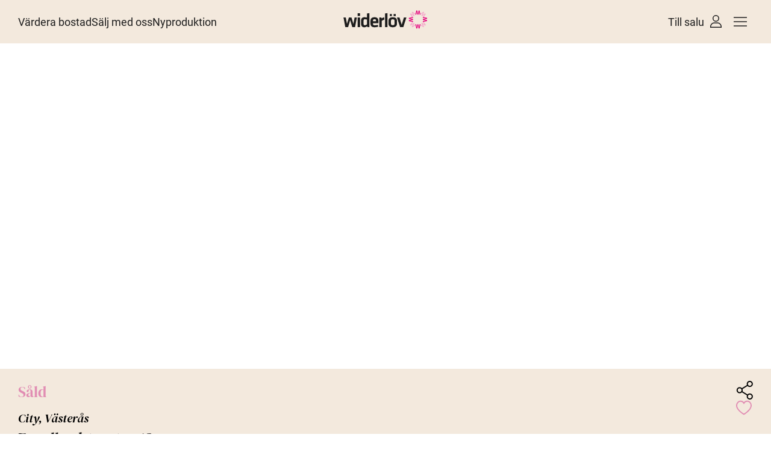

--- FILE ---
content_type: text/html; charset=UTF-8
request_url: https://widerlov.se/bostader/engelbrektsgatan-13/
body_size: 58034
content:
<!doctype html>
<html lang="sv">
<head><meta charset="UTF-8"><script>if(navigator.userAgent.match(/MSIE|Internet Explorer/i)||navigator.userAgent.match(/Trident\/7\..*?rv:11/i)){var href=document.location.href;if(!href.match(/[?&]nowprocket/)){if(href.indexOf("?")==-1){if(href.indexOf("#")==-1){document.location.href=href+"?nowprocket=1"}else{document.location.href=href.replace("#","?nowprocket=1#")}}else{if(href.indexOf("#")==-1){document.location.href=href+"&nowprocket=1"}else{document.location.href=href.replace("#","&nowprocket=1#")}}}}</script><script>class RocketLazyLoadScripts{constructor(){this.triggerEvents=["keydown","mousedown","mousemove","touchmove","touchstart","touchend","wheel"],this.userEventHandler=this._triggerListener.bind(this),this.touchStartHandler=this._onTouchStart.bind(this),this.touchMoveHandler=this._onTouchMove.bind(this),this.touchEndHandler=this._onTouchEnd.bind(this),this.clickHandler=this._onClick.bind(this),this.interceptedClicks=[],window.addEventListener("pageshow",t=>{this.persisted=t.persisted}),window.addEventListener("DOMContentLoaded",()=>{this._preconnect3rdParties()}),this.delayedScripts={normal:[],async:[],defer:[]},this.trash=[],this.allJQueries=[]}_addUserInteractionListener(t){if(document.hidden){t._triggerListener();return}this.triggerEvents.forEach(e=>window.addEventListener(e,t.userEventHandler,{passive:!0})),window.addEventListener("touchstart",t.touchStartHandler,{passive:!0}),window.addEventListener("mousedown",t.touchStartHandler),document.addEventListener("visibilitychange",t.userEventHandler)}_removeUserInteractionListener(){this.triggerEvents.forEach(t=>window.removeEventListener(t,this.userEventHandler,{passive:!0})),document.removeEventListener("visibilitychange",this.userEventHandler)}_onTouchStart(t){"HTML"!==t.target.tagName&&(window.addEventListener("touchend",this.touchEndHandler),window.addEventListener("mouseup",this.touchEndHandler),window.addEventListener("touchmove",this.touchMoveHandler,{passive:!0}),window.addEventListener("mousemove",this.touchMoveHandler),t.target.addEventListener("click",this.clickHandler),this._renameDOMAttribute(t.target,"onclick","rocket-onclick"),this._pendingClickStarted())}_onTouchMove(t){window.removeEventListener("touchend",this.touchEndHandler),window.removeEventListener("mouseup",this.touchEndHandler),window.removeEventListener("touchmove",this.touchMoveHandler,{passive:!0}),window.removeEventListener("mousemove",this.touchMoveHandler),t.target.removeEventListener("click",this.clickHandler),this._renameDOMAttribute(t.target,"rocket-onclick","onclick"),this._pendingClickFinished()}_onTouchEnd(t){window.removeEventListener("touchend",this.touchEndHandler),window.removeEventListener("mouseup",this.touchEndHandler),window.removeEventListener("touchmove",this.touchMoveHandler,{passive:!0}),window.removeEventListener("mousemove",this.touchMoveHandler)}_onClick(t){t.target.removeEventListener("click",this.clickHandler),this._renameDOMAttribute(t.target,"rocket-onclick","onclick"),this.interceptedClicks.push(t),t.preventDefault(),t.stopPropagation(),t.stopImmediatePropagation(),this._pendingClickFinished()}_replayClicks(){window.removeEventListener("touchstart",this.touchStartHandler,{passive:!0}),window.removeEventListener("mousedown",this.touchStartHandler),this.interceptedClicks.forEach(t=>{t.target.dispatchEvent(new MouseEvent("click",{view:t.view,bubbles:!0,cancelable:!0}))})}_waitForPendingClicks(){return new Promise(t=>{this._isClickPending?this._pendingClickFinished=t:t()})}_pendingClickStarted(){this._isClickPending=!0}_pendingClickFinished(){this._isClickPending=!1}_renameDOMAttribute(t,e,r){t.hasAttribute&&t.hasAttribute(e)&&(event.target.setAttribute(r,event.target.getAttribute(e)),event.target.removeAttribute(e))}_triggerListener(){this._removeUserInteractionListener(this),"loading"===document.readyState?document.addEventListener("DOMContentLoaded",this._loadEverythingNow.bind(this)):this._loadEverythingNow()}_preconnect3rdParties(){let t=[];document.querySelectorAll("script[type=rocketlazyloadscript]").forEach(e=>{if(e.hasAttribute("src")){let r=new URL(e.src).origin;r!==location.origin&&t.push({src:r,crossOrigin:e.crossOrigin||"module"===e.getAttribute("data-rocket-type")})}}),t=[...new Map(t.map(t=>[JSON.stringify(t),t])).values()],this._batchInjectResourceHints(t,"preconnect")}async _loadEverythingNow(){this.lastBreath=Date.now(),this._delayEventListeners(this),this._delayJQueryReady(this),this._handleDocumentWrite(),this._registerAllDelayedScripts(),this._preloadAllScripts(),await this._loadScriptsFromList(this.delayedScripts.normal),await this._loadScriptsFromList(this.delayedScripts.defer),await this._loadScriptsFromList(this.delayedScripts.async);try{await this._triggerDOMContentLoaded(),await this._triggerWindowLoad()}catch(t){console.error(t)}window.dispatchEvent(new Event("rocket-allScriptsLoaded")),this._waitForPendingClicks().then(()=>{this._replayClicks()}),this._emptyTrash()}_registerAllDelayedScripts(){document.querySelectorAll("script[type=rocketlazyloadscript]").forEach(t=>{t.hasAttribute("data-rocket-src")?t.hasAttribute("async")&&!1!==t.async?this.delayedScripts.async.push(t):t.hasAttribute("defer")&&!1!==t.defer||"module"===t.getAttribute("data-rocket-type")?this.delayedScripts.defer.push(t):this.delayedScripts.normal.push(t):this.delayedScripts.normal.push(t)})}async _transformScript(t){return new Promise((await this._littleBreath(),navigator.userAgent.indexOf("Firefox/")>0||""===navigator.vendor)?e=>{let r=document.createElement("script");[...t.attributes].forEach(t=>{let e=t.nodeName;"type"!==e&&("data-rocket-type"===e&&(e="type"),"data-rocket-src"===e&&(e="src"),r.setAttribute(e,t.nodeValue))}),t.text&&(r.text=t.text),r.hasAttribute("src")?(r.addEventListener("load",e),r.addEventListener("error",e)):(r.text=t.text,e());try{t.parentNode.replaceChild(r,t)}catch(i){e()}}:async e=>{function r(){t.setAttribute("data-rocket-status","failed"),e()}try{let i=t.getAttribute("data-rocket-type"),n=t.getAttribute("data-rocket-src");t.text,i?(t.type=i,t.removeAttribute("data-rocket-type")):t.removeAttribute("type"),t.addEventListener("load",function r(){t.setAttribute("data-rocket-status","executed"),e()}),t.addEventListener("error",r),n?(t.removeAttribute("data-rocket-src"),t.src=n):t.src="data:text/javascript;base64,"+window.btoa(unescape(encodeURIComponent(t.text)))}catch(s){r()}})}async _loadScriptsFromList(t){let e=t.shift();return e&&e.isConnected?(await this._transformScript(e),this._loadScriptsFromList(t)):Promise.resolve()}_preloadAllScripts(){this._batchInjectResourceHints([...this.delayedScripts.normal,...this.delayedScripts.defer,...this.delayedScripts.async],"preload")}_batchInjectResourceHints(t,e){var r=document.createDocumentFragment();t.forEach(t=>{let i=t.getAttribute&&t.getAttribute("data-rocket-src")||t.src;if(i){let n=document.createElement("link");n.href=i,n.rel=e,"preconnect"!==e&&(n.as="script"),t.getAttribute&&"module"===t.getAttribute("data-rocket-type")&&(n.crossOrigin=!0),t.crossOrigin&&(n.crossOrigin=t.crossOrigin),t.integrity&&(n.integrity=t.integrity),r.appendChild(n),this.trash.push(n)}}),document.head.appendChild(r)}_delayEventListeners(t){let e={};function r(t,r){!function t(r){!e[r]&&(e[r]={originalFunctions:{add:r.addEventListener,remove:r.removeEventListener},eventsToRewrite:[]},r.addEventListener=function(){arguments[0]=i(arguments[0]),e[r].originalFunctions.add.apply(r,arguments)},r.removeEventListener=function(){arguments[0]=i(arguments[0]),e[r].originalFunctions.remove.apply(r,arguments)});function i(t){return e[r].eventsToRewrite.indexOf(t)>=0?"rocket-"+t:t}}(t),e[t].eventsToRewrite.push(r)}function i(t,e){let r=t[e];Object.defineProperty(t,e,{get:()=>r||function(){},set(i){t["rocket"+e]=r=i}})}r(document,"DOMContentLoaded"),r(window,"DOMContentLoaded"),r(window,"load"),r(window,"pageshow"),r(document,"readystatechange"),i(document,"onreadystatechange"),i(window,"onload"),i(window,"onpageshow")}_delayJQueryReady(t){let e;function r(r){if(r&&r.fn&&!t.allJQueries.includes(r)){r.fn.ready=r.fn.init.prototype.ready=function(e){return t.domReadyFired?e.bind(document)(r):document.addEventListener("rocket-DOMContentLoaded",()=>e.bind(document)(r)),r([])};let i=r.fn.on;r.fn.on=r.fn.init.prototype.on=function(){if(this[0]===window){function t(t){return t.split(" ").map(t=>"load"===t||0===t.indexOf("load.")?"rocket-jquery-load":t).join(" ")}"string"==typeof arguments[0]||arguments[0]instanceof String?arguments[0]=t(arguments[0]):"object"==typeof arguments[0]&&Object.keys(arguments[0]).forEach(e=>{delete Object.assign(arguments[0],{[t(e)]:arguments[0][e]})[e]})}return i.apply(this,arguments),this},t.allJQueries.push(r)}e=r}r(window.jQuery),Object.defineProperty(window,"jQuery",{get:()=>e,set(t){r(t)}})}async _triggerDOMContentLoaded(){this.domReadyFired=!0,await this._littleBreath(),document.dispatchEvent(new Event("rocket-DOMContentLoaded")),await this._littleBreath(),window.dispatchEvent(new Event("rocket-DOMContentLoaded")),await this._littleBreath(),document.dispatchEvent(new Event("rocket-readystatechange")),await this._littleBreath(),document.rocketonreadystatechange&&document.rocketonreadystatechange()}async _triggerWindowLoad(){await this._littleBreath(),window.dispatchEvent(new Event("rocket-load")),await this._littleBreath(),window.rocketonload&&window.rocketonload(),await this._littleBreath(),this.allJQueries.forEach(t=>t(window).trigger("rocket-jquery-load")),await this._littleBreath();let t=new Event("rocket-pageshow");t.persisted=this.persisted,window.dispatchEvent(t),await this._littleBreath(),window.rocketonpageshow&&window.rocketonpageshow({persisted:this.persisted})}_handleDocumentWrite(){let t=new Map;document.write=document.writeln=function(e){let r=document.currentScript;r||console.error("WPRocket unable to document.write this: "+e);let i=document.createRange(),n=r.parentElement,s=t.get(r);void 0===s&&(s=r.nextSibling,t.set(r,s));let a=document.createDocumentFragment();i.setStart(a,0),a.appendChild(i.createContextualFragment(e)),n.insertBefore(a,s)}}async _littleBreath(){Date.now()-this.lastBreath>45&&(await this._requestAnimFrame(),this.lastBreath=Date.now())}async _requestAnimFrame(){return document.hidden?new Promise(t=>setTimeout(t)):new Promise(t=>requestAnimationFrame(t))}_emptyTrash(){this.trash.forEach(t=>t.remove())}static run(){let t=new RocketLazyLoadScripts;t._addUserInteractionListener(t)}}RocketLazyLoadScripts.run();</script>
<meta name='robots' content='index, follow, max-image-preview:large, max-snippet:-1, max-video-preview:-1' />
<meta name="google-site-verification" content="0lzB0DEodB1haA0nPnNovDltGmo5vk9iPuVI5Uyig-I" />
<!-- Google Tag Manager -->
<script type="rocketlazyloadscript">(function(w,d,s,l,i){w[l]=w[l]||[];w[l].push({'gtm.start':
new Date().getTime(),event:'gtm.js'});var f=d.getElementsByTagName(s)[0],
j=d.createElement(s),dl=l!='dataLayer'?'&l='+l:'';j.async=true;j.src=
'https://www.googletagmanager.com/gtm.js?id='+i+dl;f.parentNode.insertBefore(j,f);
})(window,document,'script','dataLayer','GTM-KL4FQ29');</script>
<!-- End Google Tag Manager -->
        
		        <link rel="preload" as="image" href="https://widerlov.se/wp-json/widerlov/getImage/jpg/S12997-CBILD5D134RFSKSK3O2G7.jpg">
		
	<!-- This site is optimized with the Yoast SEO plugin v26.7 - https://yoast.com/wordpress/plugins/seo/ -->
	<title>Engelbrektsgatan 13 - Widerlöv Fastighetsmäklare</title>
	<meta property="og:locale" content="sv_SE" />
	<meta property="og:type" content="article" />
	<meta property="og:title" content="Engelbrektsgatan 13 - Widerlöv Fastighetsmäklare" />
	<meta property="og:description" content="Mysiga kvarter i centrala Västerås, där närheten till uteserveringar och nattliv finns på gångavstånd, utan att vara påverkad eller störd av densamma. VÄSTERÅS City" />
	<meta property="og:url" content="https://widerlov.se/bostader/engelbrektsgatan-13/" />
	<meta property="og:site_name" content="Widerlöv Fastighetsmäklare" />
	<meta property="article:publisher" content="https://www.facebook.com/widerlov/" />
	<meta property="article:modified_time" content="2023-06-19T07:52:47+00:00" />
	<meta name="twitter:card" content="summary_large_image" />
	<meta name="twitter:site" content="@widerlov" />
	<script type="application/ld+json" class="yoast-schema-graph">{"@context":"https://schema.org","@graph":[{"@type":"WebPage","@id":"https://widerlov.se/bostader/engelbrektsgatan-13/","url":"https://widerlov.se/bostader/engelbrektsgatan-13/","name":"Engelbrektsgatan 13 - Widerlöv Fastighetsmäklare","isPartOf":{"@id":"https://widerlov.se/#website"},"datePublished":"2023-06-09T08:58:03+00:00","dateModified":"2023-06-19T07:52:47+00:00","breadcrumb":{"@id":"https://widerlov.se/bostader/engelbrektsgatan-13/#breadcrumb"},"inLanguage":"sv-SE","potentialAction":[{"@type":"ReadAction","target":["https://widerlov.se/bostader/engelbrektsgatan-13/"]}]},{"@type":"BreadcrumbList","@id":"https://widerlov.se/bostader/engelbrektsgatan-13/#breadcrumb","itemListElement":[{"@type":"ListItem","position":1,"name":"Hem","item":"https://widerlov.se/"},{"@type":"ListItem","position":2,"name":"Bostäder","item":"https://widerlov.se/bostader/"},{"@type":"ListItem","position":3,"name":"Engelbrektsgatan 13"}]},{"@type":"WebSite","@id":"https://widerlov.se/#website","url":"https://widerlov.se/","name":"Widerlöv Fastighetsmäklare","description":"Fastighetsmäklare | Villa | Lägenhet | Nyproduktion","publisher":{"@id":"https://widerlov.se/#organization"},"potentialAction":[{"@type":"SearchAction","target":{"@type":"EntryPoint","urlTemplate":"https://widerlov.se/?s={search_term_string}"},"query-input":{"@type":"PropertyValueSpecification","valueRequired":true,"valueName":"search_term_string"}}],"inLanguage":"sv-SE"},{"@type":"Organization","@id":"https://widerlov.se/#organization","name":"Widerlöv Fastighetsmäkleri","url":"https://widerlov.se/","logo":{"@type":"ImageObject","inLanguage":"sv-SE","@id":"https://widerlov.se/#/schema/logo/image/","url":"https://widerlov.se/wp-content/uploads/2023/04/wilderlov-logo.png","contentUrl":"https://widerlov.se/wp-content/uploads/2023/04/wilderlov-logo.png","width":400,"height":100,"caption":"Widerlöv Fastighetsmäkleri"},"image":{"@id":"https://widerlov.se/#/schema/logo/image/"},"sameAs":["https://www.facebook.com/widerlov/","https://x.com/widerlov","https://www.instagram.com/widerlovco/?hl=sv"]}]}</script>
	<!-- / Yoast SEO plugin. -->


<link rel='dns-prefetch' href='//cdnjs.cloudflare.com' />
<link rel='dns-prefetch' href='//cdn.jsdelivr.net' />
<link rel='dns-prefetch' href='//bolan.realalliance.se' />

<link rel="alternate" title="oEmbed (JSON)" type="application/json+oembed" href="https://widerlov.se/wp-json/oembed/1.0/embed?url=https%3A%2F%2Fwiderlov.se%2Fbostader%2Fengelbrektsgatan-13%2F" />
<link rel="alternate" title="oEmbed (XML)" type="text/xml+oembed" href="https://widerlov.se/wp-json/oembed/1.0/embed?url=https%3A%2F%2Fwiderlov.se%2Fbostader%2Fengelbrektsgatan-13%2F&#038;format=xml" />
        <meta name="description" content="Startlya eller övernattningslägenhet med låg avgift mitt i city." />
    <style id='wp-img-auto-sizes-contain-inline-css' type='text/css'>
img:is([sizes=auto i],[sizes^="auto," i]){contain-intrinsic-size:3000px 1500px}
/*# sourceURL=wp-img-auto-sizes-contain-inline-css */
</style>
<style id='wp-emoji-styles-inline-css' type='text/css'>

	img.wp-smiley, img.emoji {
		display: inline !important;
		border: none !important;
		box-shadow: none !important;
		height: 1em !important;
		width: 1em !important;
		margin: 0 0.07em !important;
		vertical-align: -0.1em !important;
		background: none !important;
		padding: 0 !important;
	}
/*# sourceURL=wp-emoji-styles-inline-css */
</style>
<style id='classic-theme-styles-inline-css' type='text/css'>
/*! This file is auto-generated */
.wp-block-button__link{color:#fff;background-color:#32373c;border-radius:9999px;box-shadow:none;text-decoration:none;padding:calc(.667em + 2px) calc(1.333em + 2px);font-size:1.125em}.wp-block-file__button{background:#32373c;color:#fff;text-decoration:none}
/*# sourceURL=/wp-includes/css/classic-themes.min.css */
</style>
<link data-minify="1" rel='stylesheet' id='cfb-form-css' href='https://widerlov.se/wp-content/cache/min/1/wp-content/plugins/custom-forms/assets/css/form.css?ver=1768495149' type='text/css' media='all' />
<link data-minify="1" rel='stylesheet' id='plyr-css' href='https://widerlov.se/wp-content/cache/min/1/wp-content/themes/widerlov/build/css/plyr.css?ver=1768495149' type='text/css' media='all' />
<link rel='stylesheet' id='glightbox-css' href='https://widerlov.se/wp-content/themes/widerlov/build/css/glightbox.min.css?ver=1' type='text/css' media='all' />
<link data-minify="1" rel='stylesheet' id='leaflet-css' href='https://widerlov.se/wp-content/cache/min/1/wp-content/themes/widerlov/build/css/leaflet.css?ver=1768495149' type='text/css' media='all' />
<script type="rocketlazyloadscript" data-rocket-type="text/javascript" data-rocket-src="https://widerlov.se/wp-includes/js/jquery/jquery.min.js?ver=3.7.1" id="jquery-core-js"></script>
<script type="rocketlazyloadscript" data-rocket-type="text/javascript" data-rocket-src="https://widerlov.se/wp-includes/js/jquery/jquery-migrate.min.js?ver=3.4.1" id="jquery-migrate-js" defer></script>
<script type="rocketlazyloadscript" data-rocket-type="text/javascript" data-rocket-src="https://widerlov.se/wp-content/themes/widerlov/build/js/lozad.min.js?ver=1716293586" id="lozad-js" defer></script>
<script type="rocketlazyloadscript" data-rocket-type="text/javascript" data-rocket-src="https://widerlov.se/wp-content/plugins/wp-bankid/assets/js/qrcode.min.js?ver=6.9" id="qrcodejs-js" defer></script>
<script type="rocketlazyloadscript" data-minify="1" data-rocket-type="text/javascript" data-rocket-src="https://widerlov.se/wp-content/cache/min/1/wp-content/plugins/wp-bankid/assets/js/bankidqr.js?ver=1768495149" id="bankidqr-js" defer></script>
<link rel="https://api.w.org/" href="https://widerlov.se/wp-json/" /><link rel="alternate" title="JSON" type="application/json" href="https://widerlov.se/wp-json/wp/v2/bostader/251485" /><link rel="EditURI" type="application/rsd+xml" title="RSD" href="https://widerlov.se/xmlrpc.php?rsd" />
<meta name="generator" content="WordPress 6.9" />
<link rel='shortlink' href='https://widerlov.se/?p=251485' />
<style id='generalCSS'>/*! tailwindcss v3.2.4 | MIT License | https://tailwindcss.com*/*,:after,:before{box-sizing:border-box;border:0 solid #e5e7eb}:after,:before{--tw-content:""}html{line-height:1.5;-webkit-text-size-adjust:100%;-moz-tab-size:4;-o-tab-size:4;tab-size:4;font-family:Roboto,system-ui,sans-serif;font-feature-settings:normal}body{margin:0;line-height:inherit}hr{height:0;color:inherit;border-top-width:1px}abbr:where([title]){-webkit-text-decoration:underline dotted;text-decoration:underline dotted}h1,h2,h3,h4,h5,h6{font-size:inherit;font-weight:inherit}a{color:inherit;text-decoration:inherit}b,strong{font-weight:bolder}code,kbd,pre,samp{font-family:ui-monospace,SFMono-Regular,Menlo,Monaco,Consolas,Liberation Mono,Courier New,monospace;font-size:1em}small{font-size:80%}sub,sup{font-size:75%;line-height:0;position:relative;vertical-align:initial}sub{bottom:-.25em}sup{top:-.5em}table{text-indent:0;border-color:inherit;border-collapse:collapse}button,input,optgroup,select,textarea{font-family:inherit;font-size:100%;font-weight:inherit;line-height:inherit;color:inherit;margin:0;padding:0}button,select{text-transform:none}[type=button],[type=reset],[type=submit],button{-webkit-appearance:button;background-color:initial;background-image:none}:-moz-focusring{outline:auto}:-moz-ui-invalid{box-shadow:none}progress{vertical-align:initial}::-webkit-inner-spin-button,::-webkit-outer-spin-button{height:auto}[type=search]{-webkit-appearance:textfield;outline-offset:-2px}::-webkit-search-decoration{-webkit-appearance:none}::-webkit-file-upload-button{-webkit-appearance:button;font:inherit}summary{display:list-item}blockquote,dd,dl,figure,h1,h2,h3,h4,h5,h6,hr,p,pre{margin:0}fieldset{margin:0}fieldset,legend{padding:0}menu,ol,ul{list-style:none;margin:0;padding:0}textarea{resize:vertical}input::-moz-placeholder,textarea::-moz-placeholder{opacity:1;color:#9ca3af}input::placeholder,textarea::placeholder{opacity:1;color:#9ca3af}[role=button],button{cursor:pointer}:disabled{cursor:default}audio,canvas,embed,iframe,img,object,svg,video{display:block;vertical-align:middle}img,video{max-width:100%;height:auto}[hidden]{display:none}*,::backdrop,:after,:before{--tw-border-spacing-x:0;--tw-border-spacing-y:0;--tw-translate-x:0;--tw-translate-y:0;--tw-rotate:0;--tw-skew-x:0;--tw-skew-y:0;--tw-scale-x:1;--tw-scale-y:1;--tw-pan-x: ;--tw-pan-y: ;--tw-pinch-zoom: ;--tw-scroll-snap-strictness:proximity;--tw-ordinal: ;--tw-slashed-zero: ;--tw-numeric-figure: ;--tw-numeric-spacing: ;--tw-numeric-fraction: ;--tw-ring-inset: ;--tw-ring-offset-width:0px;--tw-ring-offset-color:#fff;--tw-ring-color:#3b82f680;--tw-ring-offset-shadow:0 0 #0000;--tw-ring-shadow:0 0 #0000;--tw-shadow:0 0 #0000;--tw-shadow-colored:0 0 #0000;--tw-blur: ;--tw-brightness: ;--tw-contrast: ;--tw-grayscale: ;--tw-hue-rotate: ;--tw-invert: ;--tw-saturate: ;--tw-sepia: ;--tw-drop-shadow: ;--tw-backdrop-blur: ;--tw-backdrop-brightness: ;--tw-backdrop-contrast: ;--tw-backdrop-grayscale: ;--tw-backdrop-hue-rotate: ;--tw-backdrop-invert: ;--tw-backdrop-opacity: ;--tw-backdrop-saturate: ;--tw-backdrop-sepia: }.container{width:100%}@media (min-width:400px){.container{max-width:400px}}@media (min-width:640px){.container{max-width:640px}}@media (min-width:768px){.container{max-width:768px}}@media (min-width:1024px){.container{max-width:1024px}}@media (min-width:1280px){.container{max-width:1280px}}@media (min-width:1536px){.container{max-width:1536px}}.aspect-h-1{--tw-aspect-h:1}.aspect-w-1p32{position:relative;padding-bottom:calc(var(--tw-aspect-h)/var(--tw-aspect-w)*100%);--tw-aspect-w:1.32px}.aspect-w-1p32>*{position:absolute;height:100%;width:100%;top:0;right:0;bottom:0;left:0}@font-face{font-family:"DM Serif Display";font-style:italic;font-weight:400;font-display:swap;src:url(/wp-content/themes/widerlov/build/fonts/DM_Serif_Display/DMSerifDisplay-Italic.woff2) format("truetype")}@font-face{font-family:"DM Serif Display";font-style:normal;font-weight:400;font-display:swap;src:url(/wp-content/themes/widerlov/build/fonts/DM_Serif_Display/DMSerifDisplay-Regular.woff2) format("woff2")}@font-face{font-family:Roboto;src:url(/wp-content/themes/widerlov/build/fonts/Roboto/Roboto-Regular.woff2) format("woff2");font-weight:400;font-style:normal;font-display:swap}html{scroll-behavior:smooth;font-size:16px}@media (min-width:1024px){html{font-size:18px}}h1,h2,h3,h4,h5,h6{font-family:"DM Serif Display",system-ui,serif;font-weight:400}h1{font-size:60px}@media (min-width:768px){h1{font-size:70px}}@media (min-width:1024px){h1{font-size:80px}}@media (min-width:1280px){h1{font-size:90px}}h2{font-size:40px}@media (min-width:768px){h2{font-size:60px}}@media (min-width:1024px){h2{font-size:70px}}@media (min-width:1280px){h2{font-size:80px}}h3{font-size:35px}@media (min-width:768px){h3{font-size:40px}}@media (min-width:1024px){h3{font-size:60px}}@media (min-width:1280px){h3{font-size:70px}}h4{font-size:25px}@media (min-width:768px){h4{font-size:35px}}@media (min-width:1024px){h4{font-size:40px}}@media (min-width:1280px){h4{font-size:60px}}h5{font-size:20px}@media (min-width:768px){h5{font-size:25px}}@media (min-width:1024px){h5{font-size:35px}}@media (min-width:1280px){h5{font-size:40px}}.smallTitle{margin-bottom:0!important;font-size:25px!important;font-style:italic;--tw-text-opacity:1;color:rgb(225 141 179/var(--tw-text-opacity));color:#e18db3}@media (min-width:1024px){.smallTitle{font-size:30px!important}}h6{font-size:18px}@media (min-width:768px){h6{font-size:20px}}@media (min-width:1024px){h6{font-size:25px}}@media (min-width:1280px){h6{font-size:35px}}.wp-block-group{width:100%}@media (min-width:400px){.wp-block-group{max-width:400px}}@media (min-width:640px){.wp-block-group{max-width:640px}}@media (min-width:768px){.wp-block-group{max-width:768px}}@media (min-width:1024px){.wp-block-group{max-width:1024px}}@media (min-width:1280px){.wp-block-group{max-width:1280px}}@media (min-width:1536px){.wp-block-group{max-width:1536px}}.wp-block-group{margin:auto;padding-left:30px;padding-right:30px}@media screen and (min-width:400px) and (max-width:639px){.wp-block-group{max-width:unset;min-width:400px}}.container,.wp-block-group{margin:auto;padding-left:30px;padding-right:30px}@media screen and (min-width:400px) and (max-width:639px){.container{max-width:unset!important;min-width:400px!important}}.wp-block-group.alignfull{max-width:unset;padding:0!important}.wide-container{margin-left:auto;margin-right:auto;max-width:2000px}.btn{max-width:-moz-max-content;max-width:max-content;--tw-bg-opacity:1;background-color:rgb(30 30 30/var(--tw-bg-opacity));padding:10px 15px;--tw-text-opacity:1;color:rgb(255 255 255/var(--tw-text-opacity))}@media (min-width:1024px){.btn{padding:15px 20px}}.btn-white{background-color:rgb(255 255 255/var(--tw-bg-opacity))}.btn-beige,.btn-white{--tw-bg-opacity:1;--tw-text-opacity:1;color:rgb(30 30 30/var(--tw-text-opacity))}.btn-beige{background-color:rgb(243 233 221/var(--tw-bg-opacity))}.widerlov-btn-after,.widerlov-btn-before{display:flex;align-items:center;gap:10px;transition-property:all;transition-duration:.3s;transition-timing-function:cubic-bezier(.4,0,.2,1)}button.loading{position:relative}.button-loading:after{content:" .";animation:dots 1s steps(5) infinite;font-size:26px;line-height:26px}.button-loading.hide-contents:after{width:80%}.button-loading.hide-contents *{display:none}@keyframes dots{0%,20%{color:#0000;text-shadow:.25em 0 0 #0000,.5em 0 0 #0000}40%{color:#fff;text-shadow:.25em 0 0 #0000,.5em 0 0 #0000}60%{text-shadow:.25em 0 0 #fff,.5em 0 0 #0000}80%,to{text-shadow:.25em 0 0 #fff,.5em 0 0 #fff}}button.loading img{opacity:0}button.loading:before{content:"";position:absolute;display:block;height:24px;width:24px;animation:spin 1s linear infinite;background-image:url(/wp-content/themes/widerlov/build/img/spinner.svg);background-size:contain;background-repeat:no-repeat}button#saveSearch.loading:before{background-image:url(/wp-content/themes/widerlov/build/img/spinner-pink.svg)}.input-loading:before{display:block;position:absolute;background-image:url(/wp-content/themes/widerlov/build/img/spinner-pink.svg);content:" ";height:25px;width:25px;animation:spin 1s linear infinite forwards;right:40px;top:22px}.widerlov-link-before{-moz-column-gap:23px!important;column-gap:23px!important;background-color:initial!important;padding:0!important;color:rgb(30 30 30/var(--tw-text-opacity))!important;text-decoration-line:underline;max-width:-moz-max-content;max-width:max-content;--tw-bg-opacity:1;background-color:rgb(30 30 30/var(--tw-bg-opacity));padding:10px 15px;--tw-text-opacity:1;color:rgb(255 255 255/var(--tw-text-opacity))}@media (min-width:1024px){.widerlov-link-before{padding:15px 20px}}.widerlov-link-before{display:flex;align-items:center;gap:10px;transition-property:all;transition-duration:.3s;transition-timing-function:cubic-bezier(.4,0,.2,1)}.widerlov-link-before:before{content:" ";display:block;height:30px;width:30px;background-image:url(/wp-content/themes/widerlov/build/img/button-emblem.svg);background-size:contain;transition:transform .3s ease-in-out}.widerlov-link-before:hover:before{transform:rotate(45deg)}.widerlov-link-before.loading:before{animation:spin 1s linear infinite}.widerlov-btn-after:hover,.widerlov-btn-before:hover,.widerlov-link-before:hover{text-decoration-color:#0000}.widerlov-btn-after:after,.widerlov-btn-before:before{content:" ";display:block;height:30px;width:30px;background-image:url(/wp-content/themes/widerlov/build/img/button-emblem.svg);background-size:contain;transition:transform .3s ease-in-out}.widerlov-btn-after:hover:after,.widerlov-btn-before:hover:before{transform:rotate(45deg)}@keyframes spin{to{transform:rotate(1turn)}}.widerlov-btn-after.loading:after,.widerlov-btn-before.loading:before{animation:spin 1s linear infinite}.pattern-bg{background-color:#fbf8f5;background-size:auto;background-position:50%;background-repeat:repeat}.pattern-bg.bg-active{background-image:url(/wp-content/themes/widerlov/build/img/pattern-no-bg-2.png)}.hidden{display:none}.\!hidden{display:none!important}input[type=email],input[type=number],input[type=password],input[type=tel],input[type=text],textarea{-webkit-appearance:none;-moz-appearance:none;appearance:none;outline:none!important;color:#1e1e1e;font-size:16px;padding:15px;background-color:#fcf8f5;width:100%;border-radius:0}@media screen and (min-width:1024px){textarea{font-size:18px;padding-top:20px;padding-bottom:20px}}.breadcrumbs{display:flex;gap:12px;align-items:center;font-size:14px;font-weight:300;flex-wrap:wrap}@media screen and (min-width:1024px){.breadcrumbs{font-size:16px}}.breadcrumbs ul{display:flex;gap:.5rem;align-items:center;padding-top:50px;padding-bottom:35px;font-weight:300;font-size:14px;flex-wrap:wrap}@media screen and (min-width:1024px){.breadcrumbs ul{gap:.75rem;padding-top:32px;padding-bottom:45px;font-size:16px;line-height:18px}}.breadcrumbs li{white-space:nowrap;display:flex;align-items:center}.breadcrumbs li:last-child{font-weight:400}.breadcrumbs li.type,.breadcrumbs li.type+li.separator{display:none}@media screen and (min-width:768px){.breadcrumbs li.type,.breadcrumbs li.type+li.separator{display:flex}}.grecaptcha-badge{display:none}.text-pink{color:#e18db3}.kg-checkbox input,.kg-radio input{display:none}.kg-radio label{text-align:center;cursor:pointer;transition-property:all;transition-duration:.3s;transition-timing-function:cubic-bezier(.4,0,.2,1);padding-left:8px;padding-right:8px;font-weight:700}.kg-checkbox label{position:relative;display:block;cursor:pointer;padding-left:35px}.kg-checkbox label:after,.kg-checkbox label:before{content:" ";position:absolute;display:block;top:50%;left:0;transform:translateY(-50%);transition-property:opacity;transition-duration:.3s;transition-timing-function:cubic-bezier(.4,0,.2,1);cursor:pointer}.kg-checkbox label:before{height:20px;width:20px;border:1px solid #1e1e1e}.kg-checkbox label:after{height:16px;width:16px;opacity:0;left:2px;background-color:#1e1e1e}.kg-checkbox input:checked+label:after{opacity:1}.wp-block-embed-vimeo{aspect-ratio:16/9}.wp-block-embed-vimeo .wp-block-embed__wrapper,.wp-block-embed-vimeo iframe{height:100%;width:100%}@media (min-width:1024px){.lg\:container{width:100%}@media (min-width:400px){.lg\:container{max-width:400px}}@media (min-width:640px){.lg\:container{max-width:640px}}@media (min-width:768px){.lg\:container{max-width:768px}}@media (min-width:1024px){.lg\:container{max-width:1024px}}@media (min-width:1280px){.lg\:container{max-width:1280px}}@media (min-width:1536px){.lg\:container{max-width:1536px}}}</style>
	
    <meta name="viewport" content="width=device-width, initial-scale=1.0, maximum-scale=5.0, minimum-scale=1.0">
    <meta http-equiv="X-UA-Compatible" content="ie=edge">

    <link data-minify="1" rel='preload' as='style' href='https://widerlov.se/wp-content/cache/min/1/wp-content/themes/widerlov/build/css/general.css?ver=1768495149'/>

    <link rel="preload" as="font" href="/wp-content/themes/widerlov/build/fonts/DM_Serif_Display/DMSerifDisplay-Regular.woff2" crossorigin>
    <link rel="preload" as="font" href="/wp-content/themes/widerlov/build/fonts/Roboto/Roboto-Regular.woff2" crossorigin>
    <link rel="preload" as="font" href="/wp-content/themes/widerlov/build/fonts/DM_Serif_Display/DMSerifDisplay-Italic.woff2" crossorigin>


    
<!--    <link rel="preload" as="font" href="/wp-content/themes/widerlov/build/fonts/Roboto/Roboto-Bold.woff2" crossorigin>-->
<!--    <link rel="preload" as="font" href="/wp-content/themes/widerlov/build/fonts/Roboto/Roboto-Light.woff2" crossorigin>-->
<!--    <link rel="preload" as="font" href="/wp-content/themes/widerlov/build/fonts/Roboto/Roboto-Thin.woff2" crossorigin>-->

<!--    <link rel="preload" as="script" href="/wp-includes/js/jquery/jquery.min.js" />-->

<!--    <link rel="preload" as="script" href="/wp-content/themes/widerlov/build/js/bostader-search.js" />-->
<!--    <link rel="preload" as="script" href="/wp-content/themes/widerlov/build/js/main.bundle.js" />-->
<!--    <link rel="preload" as="script" href="//unpkg.com/custom-select@1.1.15/build/custom-select.min.js" />-->
<!--    <link rel="preload" as="script" href="//cdn.jsdelivr.net/npm/lozad/dist/lozad.min.js" />-->
<!--    <link rel="preload" as="script" href="//bolan.realalliance.se/bundle.js" />-->

		<meta property="og:image" content="https://widerlov.se/wp-json/widerlov/getImage/jpg/S12997-CBILD5D134RFSKSK3O2G7.jpg">
		<link rel="icon" href="https://widerlov.se/wp-content/uploads/2023/02/cropped-favicon-512-32x32.png" sizes="32x32" />
<link rel="icon" href="https://widerlov.se/wp-content/uploads/2023/02/cropped-favicon-512-192x192.png" sizes="192x192" />
<link rel="apple-touch-icon" href="https://widerlov.se/wp-content/uploads/2023/02/cropped-favicon-512-180x180.png" />
<meta name="msapplication-TileImage" content="https://widerlov.se/wp-content/uploads/2023/02/cropped-favicon-512-270x270.png" />
<noscript><style id="rocket-lazyload-nojs-css">.rll-youtube-player, [data-lazy-src]{display:none !important;}</style></noscript>
<!--    <link id="main-css" rel="preload" href="--><!--" as="style">-->
<!--    <script type="rocketlazyloadscript">-->
<!--        jQuery(document).ready(function(){-->
<!--            jQuery("#main-css").attr("rel", "stylesheet");-->
<!--        })-->
<!--    </script>-->
<!--    <noscript><link rel="stylesheet" href="--><!--"></noscript>-->

<!--    <link rel="preload" fetchpriority="high" as="image" href="https://widerlov.se/wp-content/themes/widerlov/build/img/pattern-no-bg-2.png" type="image/png">-->
	<style id='global-styles-inline-css' type='text/css'>
:root{--wp--preset--aspect-ratio--square: 1;--wp--preset--aspect-ratio--4-3: 4/3;--wp--preset--aspect-ratio--3-4: 3/4;--wp--preset--aspect-ratio--3-2: 3/2;--wp--preset--aspect-ratio--2-3: 2/3;--wp--preset--aspect-ratio--16-9: 16/9;--wp--preset--aspect-ratio--9-16: 9/16;--wp--preset--color--black: #000000;--wp--preset--color--cyan-bluish-gray: #abb8c3;--wp--preset--color--white: #ffffff;--wp--preset--color--pale-pink: #f78da7;--wp--preset--color--vivid-red: #cf2e2e;--wp--preset--color--luminous-vivid-orange: #ff6900;--wp--preset--color--luminous-vivid-amber: #fcb900;--wp--preset--color--light-green-cyan: #7bdcb5;--wp--preset--color--vivid-green-cyan: #00d084;--wp--preset--color--pale-cyan-blue: #8ed1fc;--wp--preset--color--vivid-cyan-blue: #0693e3;--wp--preset--color--vivid-purple: #9b51e0;--wp--preset--gradient--vivid-cyan-blue-to-vivid-purple: linear-gradient(135deg,rgb(6,147,227) 0%,rgb(155,81,224) 100%);--wp--preset--gradient--light-green-cyan-to-vivid-green-cyan: linear-gradient(135deg,rgb(122,220,180) 0%,rgb(0,208,130) 100%);--wp--preset--gradient--luminous-vivid-amber-to-luminous-vivid-orange: linear-gradient(135deg,rgb(252,185,0) 0%,rgb(255,105,0) 100%);--wp--preset--gradient--luminous-vivid-orange-to-vivid-red: linear-gradient(135deg,rgb(255,105,0) 0%,rgb(207,46,46) 100%);--wp--preset--gradient--very-light-gray-to-cyan-bluish-gray: linear-gradient(135deg,rgb(238,238,238) 0%,rgb(169,184,195) 100%);--wp--preset--gradient--cool-to-warm-spectrum: linear-gradient(135deg,rgb(74,234,220) 0%,rgb(151,120,209) 20%,rgb(207,42,186) 40%,rgb(238,44,130) 60%,rgb(251,105,98) 80%,rgb(254,248,76) 100%);--wp--preset--gradient--blush-light-purple: linear-gradient(135deg,rgb(255,206,236) 0%,rgb(152,150,240) 100%);--wp--preset--gradient--blush-bordeaux: linear-gradient(135deg,rgb(254,205,165) 0%,rgb(254,45,45) 50%,rgb(107,0,62) 100%);--wp--preset--gradient--luminous-dusk: linear-gradient(135deg,rgb(255,203,112) 0%,rgb(199,81,192) 50%,rgb(65,88,208) 100%);--wp--preset--gradient--pale-ocean: linear-gradient(135deg,rgb(255,245,203) 0%,rgb(182,227,212) 50%,rgb(51,167,181) 100%);--wp--preset--gradient--electric-grass: linear-gradient(135deg,rgb(202,248,128) 0%,rgb(113,206,126) 100%);--wp--preset--gradient--midnight: linear-gradient(135deg,rgb(2,3,129) 0%,rgb(40,116,252) 100%);--wp--preset--font-size--small: 13px;--wp--preset--font-size--medium: 20px;--wp--preset--font-size--large: 36px;--wp--preset--font-size--x-large: 42px;--wp--preset--spacing--20: 0.44rem;--wp--preset--spacing--30: 0.67rem;--wp--preset--spacing--40: 1rem;--wp--preset--spacing--50: 1.5rem;--wp--preset--spacing--60: 2.25rem;--wp--preset--spacing--70: 3.38rem;--wp--preset--spacing--80: 5.06rem;--wp--preset--shadow--natural: 6px 6px 9px rgba(0, 0, 0, 0.2);--wp--preset--shadow--deep: 12px 12px 50px rgba(0, 0, 0, 0.4);--wp--preset--shadow--sharp: 6px 6px 0px rgba(0, 0, 0, 0.2);--wp--preset--shadow--outlined: 6px 6px 0px -3px rgb(255, 255, 255), 6px 6px rgb(0, 0, 0);--wp--preset--shadow--crisp: 6px 6px 0px rgb(0, 0, 0);}:where(.is-layout-flex){gap: 0.5em;}:where(.is-layout-grid){gap: 0.5em;}body .is-layout-flex{display: flex;}.is-layout-flex{flex-wrap: wrap;align-items: center;}.is-layout-flex > :is(*, div){margin: 0;}body .is-layout-grid{display: grid;}.is-layout-grid > :is(*, div){margin: 0;}:where(.wp-block-columns.is-layout-flex){gap: 2em;}:where(.wp-block-columns.is-layout-grid){gap: 2em;}:where(.wp-block-post-template.is-layout-flex){gap: 1.25em;}:where(.wp-block-post-template.is-layout-grid){gap: 1.25em;}.has-black-color{color: var(--wp--preset--color--black) !important;}.has-cyan-bluish-gray-color{color: var(--wp--preset--color--cyan-bluish-gray) !important;}.has-white-color{color: var(--wp--preset--color--white) !important;}.has-pale-pink-color{color: var(--wp--preset--color--pale-pink) !important;}.has-vivid-red-color{color: var(--wp--preset--color--vivid-red) !important;}.has-luminous-vivid-orange-color{color: var(--wp--preset--color--luminous-vivid-orange) !important;}.has-luminous-vivid-amber-color{color: var(--wp--preset--color--luminous-vivid-amber) !important;}.has-light-green-cyan-color{color: var(--wp--preset--color--light-green-cyan) !important;}.has-vivid-green-cyan-color{color: var(--wp--preset--color--vivid-green-cyan) !important;}.has-pale-cyan-blue-color{color: var(--wp--preset--color--pale-cyan-blue) !important;}.has-vivid-cyan-blue-color{color: var(--wp--preset--color--vivid-cyan-blue) !important;}.has-vivid-purple-color{color: var(--wp--preset--color--vivid-purple) !important;}.has-black-background-color{background-color: var(--wp--preset--color--black) !important;}.has-cyan-bluish-gray-background-color{background-color: var(--wp--preset--color--cyan-bluish-gray) !important;}.has-white-background-color{background-color: var(--wp--preset--color--white) !important;}.has-pale-pink-background-color{background-color: var(--wp--preset--color--pale-pink) !important;}.has-vivid-red-background-color{background-color: var(--wp--preset--color--vivid-red) !important;}.has-luminous-vivid-orange-background-color{background-color: var(--wp--preset--color--luminous-vivid-orange) !important;}.has-luminous-vivid-amber-background-color{background-color: var(--wp--preset--color--luminous-vivid-amber) !important;}.has-light-green-cyan-background-color{background-color: var(--wp--preset--color--light-green-cyan) !important;}.has-vivid-green-cyan-background-color{background-color: var(--wp--preset--color--vivid-green-cyan) !important;}.has-pale-cyan-blue-background-color{background-color: var(--wp--preset--color--pale-cyan-blue) !important;}.has-vivid-cyan-blue-background-color{background-color: var(--wp--preset--color--vivid-cyan-blue) !important;}.has-vivid-purple-background-color{background-color: var(--wp--preset--color--vivid-purple) !important;}.has-black-border-color{border-color: var(--wp--preset--color--black) !important;}.has-cyan-bluish-gray-border-color{border-color: var(--wp--preset--color--cyan-bluish-gray) !important;}.has-white-border-color{border-color: var(--wp--preset--color--white) !important;}.has-pale-pink-border-color{border-color: var(--wp--preset--color--pale-pink) !important;}.has-vivid-red-border-color{border-color: var(--wp--preset--color--vivid-red) !important;}.has-luminous-vivid-orange-border-color{border-color: var(--wp--preset--color--luminous-vivid-orange) !important;}.has-luminous-vivid-amber-border-color{border-color: var(--wp--preset--color--luminous-vivid-amber) !important;}.has-light-green-cyan-border-color{border-color: var(--wp--preset--color--light-green-cyan) !important;}.has-vivid-green-cyan-border-color{border-color: var(--wp--preset--color--vivid-green-cyan) !important;}.has-pale-cyan-blue-border-color{border-color: var(--wp--preset--color--pale-cyan-blue) !important;}.has-vivid-cyan-blue-border-color{border-color: var(--wp--preset--color--vivid-cyan-blue) !important;}.has-vivid-purple-border-color{border-color: var(--wp--preset--color--vivid-purple) !important;}.has-vivid-cyan-blue-to-vivid-purple-gradient-background{background: var(--wp--preset--gradient--vivid-cyan-blue-to-vivid-purple) !important;}.has-light-green-cyan-to-vivid-green-cyan-gradient-background{background: var(--wp--preset--gradient--light-green-cyan-to-vivid-green-cyan) !important;}.has-luminous-vivid-amber-to-luminous-vivid-orange-gradient-background{background: var(--wp--preset--gradient--luminous-vivid-amber-to-luminous-vivid-orange) !important;}.has-luminous-vivid-orange-to-vivid-red-gradient-background{background: var(--wp--preset--gradient--luminous-vivid-orange-to-vivid-red) !important;}.has-very-light-gray-to-cyan-bluish-gray-gradient-background{background: var(--wp--preset--gradient--very-light-gray-to-cyan-bluish-gray) !important;}.has-cool-to-warm-spectrum-gradient-background{background: var(--wp--preset--gradient--cool-to-warm-spectrum) !important;}.has-blush-light-purple-gradient-background{background: var(--wp--preset--gradient--blush-light-purple) !important;}.has-blush-bordeaux-gradient-background{background: var(--wp--preset--gradient--blush-bordeaux) !important;}.has-luminous-dusk-gradient-background{background: var(--wp--preset--gradient--luminous-dusk) !important;}.has-pale-ocean-gradient-background{background: var(--wp--preset--gradient--pale-ocean) !important;}.has-electric-grass-gradient-background{background: var(--wp--preset--gradient--electric-grass) !important;}.has-midnight-gradient-background{background: var(--wp--preset--gradient--midnight) !important;}.has-small-font-size{font-size: var(--wp--preset--font-size--small) !important;}.has-medium-font-size{font-size: var(--wp--preset--font-size--medium) !important;}.has-large-font-size{font-size: var(--wp--preset--font-size--large) !important;}.has-x-large-font-size{font-size: var(--wp--preset--font-size--x-large) !important;}
/*# sourceURL=global-styles-inline-css */
</style>
</head>
<body class="wp-singular bostader-template-default single single-bostader postid-251485 wp-theme-widerlov light_header">
<!-- Google Tag Manager (noscript) -->
<noscript><iframe src="https://www.googletagmanager.com/ns.html?id=GTM-KL4FQ29"
height="0" width="0" style="display:none;visibility:hidden"></iframe></noscript>
<!-- End Google Tag Manager (noscript) -->
<style>


    /*
    Long titles fix
    Removal requested here: https://trello.com/c/mjHBs5kZ
     */
    /*h1,h2,h3,h4,h5,h6 {*/
    /*    -ms-word-break: break-all;*/
    /*    word-break: break-all; !* Non standard for WebKit *!*/
    /*    word-break: break-word;*/
    /*    -webkit-hyphens: auto;*/
    /*    -moz-hyphens: auto;*/
    /*    hyphens: auto;*/
    /*}*/
    /* Long titles fix end */


    body.sticky_header header{
        background-color: #F3E9DD;
    }

    body header .custom-logo-link .light_logo{
        display: none;
    }

    body.light_header header #mini-menu, body.light_header header #mini-menu-2{
        color: #ffffff;
    }

    body.light_header header > .container #loginBtn svg path, body.light_header header > .container #loginBtn svg circle,
    body.light_header header > .container #sub-menu-btn svg path, body.light_header header > .container #sub-menu-btn svg circle {
        stroke: #ffffff;
    }

    header .dark_logo, header .light_logo{
        height: 100%;
        width: 100%;
    }

    body.light_header header .custom-logo-link .dark_logo{
        display: none;
    }

    body.light_header header .custom-logo-link .light_logo{
        display: block;
    }

    body.light_header.sticky_header header #mini-menu, body.light_header.sticky_header header #mini-menu-2{
        color: #1E1E1E;
    }

    body.light_header.sticky_header header > .container #loginBtn svg path, body.light_header.sticky_header header > .container #loginBtn svg circle,
    body.light_header.sticky_header header > .container #sub-menu-btn svg path, body.light_header.sticky_header header > .container #sub-menu-btn svg circle {
        stroke: #1E1E1E;
    }

    body.light_header.sticky_header header .custom-logo-link .dark_logo{
        display: block;
    }

    body.light_header.sticky_header header .custom-logo-link .light_logo{
        display: none;
    }

    header{
        background-color: transparent;
        z-index: 1000;
        position: fixed;
        width: 100%;
        transition: all .3s cubic-bezier(0.4, 0, 0.2, 1);
        top: 0;
    }

     body.single-bostader, body.bostader-preview, body.single-project {
         padding-top: 72px;
     }

    .single-bostader header, .bostader-preview header, body.single-project header{
        background-color: #F3E9DD;
    }

    header.with-admin-bar{
        top: 46px;
    }

    header .main-nav{
        /*py-[20px] lg:py-[38px] grid grid-cols-2 lg:grid-cols-8 items-center justify-center*/
        padding-top: 15px;
        padding-bottom: 15px;
        display: grid;
        grid-template-columns: repeat(2, minmax(0, 1fr));
        align-items: center;
        justify-content: center;
    }

    @media screen and (min-width: 640px) {
        header.with-admin-bar{
            top: 32px;
        }
    }

    body.sticky_header header{
        background-color: #F3E9DD;
    }

    header .custom-logo-link{
        align-items: center;
        justify-content: center;
        width: 131px;
        height: 29px;
    }

    header #burger-sub-menu .custom-logo-link{
        display: flex;
        align-items: center;
        justify-content: flex-start;
        opacity: 0;
        transition: opacity .5s cubic-bezier(0.4, 0, 0.2, 1);
        margin-left: 0 !important;
        margin-right: auto !important;
    }

    header #burger-sub-menu .custom-logo-link figure{
        height: 100%;
        width: 100%;
    }

    header #mini-menu {
        display: none;
    }


    header #mini-menu ul, header #mini-menu-2 ul {
        display: flex;
        gap: 24px;
    }


    header #burger-menu > ul{
        display: flex;
        flex-direction: column;
        font-size: 20px;
        overflow: hidden;
    }

    header #burger-menu > ul > li{
        display: flex;
        flex-direction: column;
        align-items: flex-start;
        gap: 20px;
        padding-top: 38px;
        padding-bottom: 38px;
        border-bottom: 1px solid #84807B;
        transform: translateX(-100%);
        transition: all 1s cubic-bezier(0.4, 0, 0.2, 1);
    }

    header #burger-menu > ul > li.menu-item-has-children {
        align-items: flex-start;
        line-height: 33px;
    }

    header #burger-menu > ul > li.menu-item-has-children > a{
        font-size: 32px;
    }


    header #burger-menu > ul > li:last-child{
        border: none;
    }

    header #burger-menu > ul > li > a {
        font-family: "DM Serif Display", serif;
        display: block;
        font-size: 28px;
    }


    header #burger-menu > ul > li > ul{
        display: flex;
        font-family: "Roboto", system-ui, sans-serif;
        row-gap: 20px;
        column-gap: 65px;
        flex-wrap: wrap;
        overflow: hidden;
    }

    header #burger-menu > ul > li > ul > li a {
        position: relative;
        color: #84807B;
        font-weight: 300;
        transition: all 300ms cubic-bezier(0.4, 0, 0.2, 1);
    }

    header #burger-menu > ul > li > ul > li a:hover{
        color: #E18DB3;
    }

    header #burger-menu > ul > li > ul > li a::before {
        content: "/";
        position: absolute;
        left: -35px;
        color: #84807B !important;
    }

    header #burger-menu > ul > li > ul > li > ul > li{
        font-size: 15px;
    }

    header #burger-menu > ul > li > ul > li > ul > li a::before{
        content: "";
    }

    header #burger-menu > ul > li > ul > li:first-child a::before {
        content: unset;
    }

    header .submenu-content{
        align-items: center;
        max-height: calc( 100vh - 116px);
        overflow-y: scroll;
        padding-bottom: 80px;
    }

    header .icon-menu{
        display: flex;
        justify-content: flex-end;
        align-items: center;
        gap: 10px;
    }

    #loginBtn, #sub-menu-btn{
        padding: 10px;
    }

    header .extra-menu{
        border-top: 1px solid #928F8C;
        border-bottom: 1px solid #928F8C;
    }

    #burger-sub-menu{
        min-height: 100vh;
        width: 100%;
        position: absolute;
        top: 0;
        left: 0;
        background-color: #FAF6F1;
        transform: translateY(-100%);
        transition: all 1s cubic-bezier(0.4, 0, 0.2, 1);
        height: 100vh;
        overflow-y: scroll;
    }

    #burger-sub-menu > .container{
        max-height: 80vh;
    }

    #burger-sub-menu .burger-menu-head{
        padding-top: 20px;
        padding-bottom: 20px;
        display: grid;
        grid-template-columns: repeat(2, minmax(0, 1fr));
        align-items: flex-end;
    }

    #sub-menu-btn-close{
        padding: 10px;
        justify-self: flex-end;
    }

    .extra-menu .addedMenu{
        display: flex;
        flex-direction: column;
        column-gap: 45px;
        align-items: center;
        justify-content: center;
    }

    .extra-menu-item{
        display: none;
        width: 100%;
        /*border: 1px solid #928F8C;*/
        /*background-color: white;*/
        font-size: 18px;
        border-bottom: 1px solid #928F8C;
    }

    .extra-menu-item:last-child{
        border: none;
    }

    .extra-menu-item-head{
        display: block;
    }

    .extra_menu_mobile_title{
        padding-top: 13px;
        padding-bottom: 13px;
        position: relative;
    }

    .extra_menu_mobile_title::after{
        transition: all 300ms cubic-bezier(0.4, 0, 0.2, 1);
        content: " ";
        transform: rotate(90deg) translateY(-50%);
        position: absolute;
        background-image: url("/wp-content/themes/widerlov/build/img/icon-arrow.svg");
        right: 40px;
        top: 50%;
        height: 15px;
        width: 21px;
        display: block;
        background-repeat: no-repeat;
        background-size: contain;
    }

    .hidden-header {
        transform: translateY(-100%);
        transition: transform 0.3s ease-in-out;
    }
    @media screen and (min-width: 1024px) {

        header .main-nav {
            padding-top: 15px;
            padding-bottom: 15px;
            grid-template-columns: repeat(8, minmax(0, 1fr));
        }

        header .icon-menu {
            grid-column: span 3 / span 3;
        }

        header .custom-logo-link{
            display: flex;
            width: 140px;
            height: 38px;
            margin-left: auto;
            margin-right: auto;
        }

        header .main-nav .custom-logo-link{
            grid-column: span 2 / span 2;
        }

        header #mini-menu{
            display: block;
            grid-column: span 3 / span 3;
        }

        header #mini-menu ul, header #mini-menu-2 ul{
            gap: 16px;
            font-size: 16px;
        }

        header #burger-menu > ul{
            font-size: 28px;
        }

        header #burger-menu > ul > li{
            flex-direction: row;
            align-items: center;
            gap: 40px;
            padding-top: 58px;
            padding-bottom: 58px;
        }

        header #burger-menu > ul > li > a{
            min-width: 20%;
            font-size: 36px;
        }

        header #burger-menu > ul > li > ul{
            row-gap: 65px;
        }
        header .submenu-content {
            display: flex;
            max-height: unset;
            min-height: calc(100vh - 116px);
            padding-bottom: 0;
        }

        #burger-sub-menu > .container{
            max-height: unset;
        }

        #burger-sub-menu .burger-menu-head{
            padding-top: 38px;
            padding-bottom: 38px;
        }

        .extra-menu .lg\:container{
            margin-left: auto;
            margin-right: auto;
        }

        .extra-menu .addedMenu{
            flex-direction: row;
        }

        .extra-menu-item{
            display: block;;
            background-color: transparent;
            width: unset;
            border: none;
        }


        .extra-menu-item-head{
            display: none;
        }

        .extra_menu_mobile_title{
            padding-top: 30px;
            padding-bottom: 30px;
        }

        .extra_menu_mobile_title::after{
            content: unset;
        }


    }

    @media screen and (min-width: 1280px) {
        header #mini-menu ul, header #mini-menu-2 ul{
            gap: 48px;
            font-size: 18px;
        }
    }


    
    /*@media screen and (max-width: 1023px) {*/
        header{
            /*background-color: #F3E9DD;*/
        }

        header .light_logo{
            display: none !important;
        }

        header .dark_logo{
            display: block !important;
        }

        header #mini-menu-2, header #mini-menu{
            color: #1e1e1e !important;
        }

        header #loginBtn circle, header #loginBtn path, header #sub-menu-btn path{
            stroke: #1e1e1e !important;
        }
    /*}*/

    
</style>

<header class="top-0">
    <div class="container">
        <nav class="main-nav">
		    <div id="mini-menu" class="menu-huvudmeny-vanster-container"><ul id="menu-huvudmeny-vanster" class="menu"><li id="menu-item-177639" class="menu-item menu-item-type-post_type menu-item-object-page menu-item-177639"><a href="https://widerlov.se/vardering/fri-vardering/">Värdera bostad</a></li>
<li id="menu-item-59512" class="menu-item menu-item-type-post_type menu-item-object-page menu-item-59512"><a href="https://widerlov.se/salj-med-oss/">Sälj med oss</a></li>
<li id="menu-item-255037" class="menu-item menu-item-type-post_type menu-item-object-page menu-item-255037"><a href="https://widerlov.se/nyproduktion/">Nyproduktion</a></li>
</ul></div>
            <a href="https://widerlov.se" class="custom-logo-link "  aria-label="Widerlöv Fastighetsmäklare">
                                
                <figure class="dark_logo"><?xml version="1.0" encoding="UTF-8"?>
<svg xmlns="http://www.w3.org/2000/svg" viewBox="0 0 171 38" fill="none">
  <path d="M22.8281 14.582L20.3889 27.7195L16.4834 14.582H11.3153L7.36678 27.7195L4.92746 14.582H0.289062L3.94803 34.2118H9.68906L13.8778 20.1043L18.0666 34.2118H23.8075L27.4665 14.582H22.8281Z" fill="#1E1E1E"></path>
  <path d="M28.8594 6.11719H33.8241V11.7981H28.8594V6.11719ZM28.8594 14.5806H33.8241V34.2104H28.8594V14.5806Z" fill="#1E1E1E"></path>
  <path d="M36.0938 21.1112C36.0938 16.7606 38.0465 14.1795 42.6417 14.1795C44.3911 14.1795 46.3869 14.4236 47.9331 14.747V6.56427L52.8978 5.88086V34.2121H48.9495L48.4628 32.5584C46.7134 33.8093 44.6806 34.6149 42.1981 34.6149C38.2128 34.6149 36.0938 32.2777 36.0938 27.8051V21.1173V21.1112ZM47.9331 18.8962C46.6333 18.6155 44.9639 18.3714 43.541 18.3714C41.7484 18.3714 41.0585 19.2197 41.0585 20.9893V27.921C41.0585 29.5319 41.6683 30.4167 43.4979 30.4167C45.1241 30.4167 46.8736 29.6112 47.9331 28.6411V18.8901V18.8962Z" fill="#1E1E1E"></path>
  <path d="M63.8959 30.5797C65.8055 30.5797 67.8013 30.299 69.9571 29.6523L70.7271 33.3621C68.4911 34.2104 65.8055 34.613 63.4462 34.613C57.2248 34.613 55.0625 31.7513 55.0625 27.0344V21.8357C55.0625 17.6863 56.9351 14.1777 63.2799 14.1777C69.6245 14.1777 71.0475 17.845 71.0475 22.0797V26.2717H60.0213V27.2785C60.0213 29.6583 60.8775 30.5797 63.8835 30.5797M60.0213 22.3178H66.329V21.3476C66.329 19.4925 65.7561 18.205 63.3169 18.205C60.8775 18.205 60.0213 19.4925 60.0213 21.3476V22.3178Z" fill="#1E1E1E"></path>
  <path d="M83.2521 18.6931C81.3425 19.5413 79.7965 20.4261 78.004 21.555V34.2104H73.0391V14.5805H77.2279L77.5543 16.7588C78.6507 16.0327 81.0099 14.6659 82.7655 14.1777L83.2521 18.6931Z" fill="#1E1E1E"></path>
  <path d="M84.4883 34.2104V6.56256L89.4469 5.87305V34.2104H84.4883Z" fill="#1E1E1E"></path>
  <path d="M100.222 34.6148C93.4272 34.6148 91.5977 30.9048 91.5977 26.8776V21.9228C91.5977 17.8894 93.4272 14.1856 100.222 14.1856C107.016 14.1856 108.845 17.8955 108.845 21.9228V26.8776C108.845 30.911 107.016 34.6148 100.222 34.6148ZM94.3265 7.65039H98.4352V11.879H94.3265V7.65039ZM100.222 18.3715C97.579 18.3715 96.5626 19.5431 96.5626 21.758V27.0362C96.5626 29.2512 97.579 30.4229 100.222 30.4229C102.864 30.4229 103.887 29.2512 103.887 27.0362V21.758C103.887 19.5431 102.87 18.3715 100.222 18.3715ZM102.014 7.65039H106.123V11.879H102.014V7.65039Z" fill="#1E1E1E"></path>
  <path d="M121.625 34.2118H115.071L108.727 14.582H113.815L118.33 29.4952L122.882 14.582H127.97L121.625 34.2118Z" fill="#1E1E1E"></path>
  <g>
    <path d="M138.676 4.35415L139.982 3.06055L147.374 7.71632L146.099 8.97941L141.891 5.96506L140.795 5.13521L140.783 5.1474L141.553 6.28847L144.386 10.6757L143.105 11.9449L138.731 9.13196L137.555 8.33871L137.549 8.35092L138.392 9.46757L141.38 13.6596L140.056 14.9654L135.312 7.6858L136.705 6.30678L141.208 9.12586L141.854 9.57741L141.867 9.5652L141.417 8.88788L138.676 4.35415Z" fill="#F4A8CA"></path>
    <path d="M165.845 6.30626L167.145 7.59987L162.451 14.9222L161.17 13.6591L164.213 9.49145L165.05 8.39921L165.038 8.38702L163.892 9.15586L159.463 11.9627L158.176 10.6874L161.016 6.36117L161.816 5.19571L161.81 5.18961L160.677 6.02558L156.451 8.9789L155.133 7.67308L162.482 2.97461L163.874 4.35365L161.022 8.81416L160.566 9.45485L160.578 9.46705L161.262 9.02162L165.845 6.30626Z" fill="#F4A8CA"></path>
    <path d="M152.699 0.509766H154.541L156.45 8.97924H154.639L153.82 3.90244L153.635 2.54781H153.617L153.352 3.89023L152.224 8.97924H150.407L149.329 3.92685L149.058 2.54781H149.052L148.843 3.92685L147.968 8.97924H146.102L147.943 0.509766H149.915L151.079 5.65979L151.22 6.43473H151.233L151.399 5.64148L152.699 0.509766Z" fill="#E5007D"></path>
    <path d="M163.87 33.217L162.564 34.5045L155.172 29.8488L156.447 28.5856L160.654 31.6001L161.757 32.4299L161.769 32.4176L160.993 31.2766L158.159 26.8893L159.441 25.6201L163.814 28.4331L164.991 29.2263L164.997 29.2142L164.153 28.0975L161.165 23.9116L162.49 22.5996L167.233 29.8792L165.841 31.2645L161.338 28.4392L160.685 27.9877L160.679 27.9999L161.128 28.6772L163.87 33.217Z" fill="#F4A8CA"></path>
    <path d="M136.704 31.2586L135.398 29.9711L140.098 22.6426L141.38 23.9118L138.33 28.0795L137.499 29.1656L137.511 29.1777L138.657 28.4151L143.086 25.6081L144.373 26.8773L141.527 31.2036L140.733 32.369L140.739 32.3813L141.872 31.5392L146.098 28.586L147.416 29.8918L140.068 34.5963L138.675 33.2112L141.527 28.7507L141.977 28.1099L141.971 28.1039L141.287 28.5431L136.704 31.2586Z" fill="#F4A8CA"></path>
    <path d="M149.853 37.0554H148.005L146.102 28.5859H147.906L148.732 33.6627L148.917 35.0174H148.935L149.2 33.675L150.327 28.5859H152.144L153.222 33.6384L153.487 35.0174H153.506L153.703 33.6384L154.584 28.5859H156.45L154.608 37.0554H152.637L151.467 31.9054L151.331 31.1366H151.319L151.153 31.9298L149.853 37.0554Z" fill="#E5007D"></path>
    <path d="M132.828 17.3702V15.5456L141.384 13.6602V15.448L136.259 16.2596L134.886 16.4487V16.4609L136.247 16.7294L141.384 17.846V19.6462L136.284 20.714L134.886 20.9764V20.9886L136.284 21.1899L141.384 22.0625V23.9113L132.828 22.087V20.1343L138.033 18.975L138.809 18.8408V18.8285L138.009 18.6577L132.828 17.3702Z" fill="#E5007D"></path>
    <path d="M169.724 20.1953V22.0198L161.168 23.9113V22.1174L166.293 21.3059L167.667 21.1168V21.1045L166.305 20.8422L161.168 19.7194V17.9255L166.268 16.8515L167.667 16.5891V16.5769L166.268 16.3755L161.168 15.509V13.6602L169.724 15.4785V17.4311L164.519 18.5905L163.743 18.7247V18.743L164.544 18.9078L169.724 20.1953Z" fill="#E5007D"></path>
  </g>
</svg>
</figure>
                <figure class="light_logo"><?xml version="1.0" encoding="UTF-8"?>
<svg xmlns="http://www.w3.org/2000/svg" viewBox="0 0 295 66" fill="none">
  <path d="M39.3831 25.1719L35.1751 47.8521L28.4376 25.1719H19.5218L12.7101 47.8521L8.50192 25.1719H0.5L6.81226 59.0602H16.7164L23.9425 34.7054L31.1688 59.0602H41.0727L47.3851 25.1719H39.3831Z" fill="white"></path>
  <path d="M49.7852 10.5625H58.3501V20.3698H49.7852V10.5625ZM49.7852 25.1734H58.3501V59.0617H49.7852V25.1734Z" fill="white"></path>
  <path d="M62.2656 36.4456C62.2656 28.9348 65.6343 24.4788 73.5617 24.4788C76.5797 24.4788 80.0228 24.9002 82.6902 25.4585V11.3322L91.2551 10.1523V59.0625H84.4436L83.6041 56.2076C80.586 58.3671 77.0791 59.7579 72.7965 59.7579C65.9212 59.7579 62.2656 55.723 62.2656 48.0017V36.456V36.4456ZM82.6902 32.6216C80.4479 32.137 77.568 31.7157 75.1132 31.7157C72.0208 31.7157 70.8306 33.1801 70.8306 36.2351V48.2018C70.8306 50.9827 71.8826 52.5103 75.0388 52.5103C77.8443 52.5103 80.8624 51.1196 82.6902 49.4449V32.6112V32.6216Z" fill="white"></path>
  <path d="M110.231 52.7923C113.525 52.7923 116.968 52.3078 120.688 51.1913L122.016 57.5959C118.158 59.0603 113.525 59.7554 109.455 59.7554C98.7224 59.7554 94.9922 54.8149 94.9922 46.672V37.697C94.9922 30.5336 98.2227 24.4766 109.168 24.4766C120.114 24.4766 122.569 30.8076 122.569 38.1183V45.3551H103.547V47.0933C103.547 51.2018 105.024 52.7923 110.21 52.7923M103.547 38.5293H114.428V36.8543C114.428 33.6517 113.44 31.429 109.232 31.429C105.024 31.429 103.547 33.6517 103.547 36.8543V38.5293Z" fill="white"></path>
  <path d="M143.619 32.2717C140.325 33.7361 137.658 35.2635 134.565 37.2124V59.0603H126V25.1718H133.226L133.79 28.9325C135.681 27.679 139.751 25.3193 142.779 24.4766L143.619 32.2717Z" fill="white"></path>
  <path d="M145.758 59.0613V11.331L154.312 10.1406V59.0613H145.758Z" fill="white"></path>
  <path d="M172.893 59.7575C161.172 59.7575 158.016 53.3526 158.016 46.4003V37.8464C158.016 30.8834 161.172 24.4891 172.893 24.4891C184.614 24.4891 187.771 30.8938 187.771 37.8464V46.4003C187.771 53.3634 184.614 59.7575 172.893 59.7575ZM162.723 13.207H169.811V20.5072H162.723V13.207ZM172.893 31.7156C168.334 31.7156 166.581 33.7382 166.581 37.5619V46.6741C166.581 50.4981 168.334 52.5207 172.893 52.5207C177.452 52.5207 179.216 50.4981 179.216 46.6741V37.5619C179.216 33.7382 177.463 31.7156 172.893 31.7156ZM175.986 13.207H183.073V20.5072H175.986V13.207Z" fill="white"></path>
  <path d="M209.823 59.0602H198.516L187.57 25.1719H196.348L204.138 50.9175L211.991 25.1719H220.768L209.823 59.0602Z" fill="white"></path>
  <g>
    <path d="M239.24 7.5184L241.493 5.28516L254.245 13.3227L252.045 15.5033L244.787 10.2994L242.895 8.86679L242.874 8.88784L244.203 10.8577L249.091 18.4318L246.88 20.6229L239.335 15.7667L237.306 14.3972L237.295 14.4183L238.751 16.346L243.905 23.583L241.62 25.8373L233.438 13.2701L235.839 10.8894L243.607 15.7561L244.723 16.5357L244.744 16.5146L243.969 15.3453L239.24 7.5184Z" fill="#F4A8CA"></path>
    <path d="M286.105 10.8884L288.347 13.1216L280.25 25.7626L278.039 23.582L283.289 16.3872L284.734 14.5016L284.713 14.4805L282.736 15.8078L275.096 20.6536L272.875 18.4519L277.774 10.9832L279.155 8.97115L279.144 8.96063L277.189 10.4038L269.899 15.5023L267.625 13.248L280.303 5.13672L282.704 7.51744L277.784 15.2179L276.998 16.324L277.019 16.3451L278.199 15.5761L286.105 10.8884Z" fill="#F4A8CA"></path>
    <path d="M263.424 0.878906H266.602L269.896 15.5003H266.772L265.358 6.73592L265.04 4.39732H265.008L264.551 6.71483L262.606 15.5003H259.471L257.611 6.77805L257.144 4.39732H257.133L256.772 6.77805L255.263 15.5003H252.043L255.22 0.878906H258.621L260.629 9.76974L260.874 11.1076H260.895L261.182 9.73813L263.424 0.878906Z" fill="#E5007D"></path>
    <path d="M282.7 57.3451L280.447 59.5678L267.695 51.5304L269.895 49.3497L277.153 54.5538L279.055 55.9863L279.077 55.9651L277.738 53.9952L272.849 46.4212L275.059 44.2301L282.605 49.0864L284.634 50.4557L284.645 50.4348L283.189 48.507L278.035 41.2807L280.32 39.0156L288.502 51.5829L286.101 53.9744L278.333 49.0969L277.206 48.3174L277.196 48.3386L277.971 49.5078L282.7 57.3451Z" fill="#F4A8CA"></path>
    <path d="M235.839 53.9642L233.586 51.7415L241.694 39.0898L243.904 41.281L238.644 48.476L237.21 50.351L237.231 50.3719L239.207 49.0554L246.848 44.2095L249.069 46.4006L244.159 53.8694L242.788 55.8813L242.799 55.9024L244.754 54.4488L252.044 49.3503L254.318 51.6046L241.641 59.7264L239.239 57.3352L244.159 49.6348L244.935 48.5285L244.924 48.518L243.745 49.2763L235.839 53.9642Z" fill="#F4A8CA"></path>
    <path d="M258.515 63.9691H255.326L252.043 49.3477H255.156L256.581 58.1121L256.899 60.4508H256.931L257.388 58.1333L259.333 49.3477H262.468L264.327 58.07L264.784 60.4508H264.816L265.156 58.07L266.676 49.3477H269.896L266.718 63.9691H263.318L261.299 55.0783L261.065 53.751H261.044L260.757 55.1203L258.515 63.9691Z" fill="#E5007D"></path>
    <path d="M229.145 29.9869V26.8371L243.905 23.582V26.6685L235.064 28.0696L232.694 28.3961V28.4172L235.042 28.8807L243.905 30.8084V33.9161L235.106 35.7595L232.694 36.2125V36.2337L235.106 36.5811L243.905 38.0875V41.2794L229.145 38.1299V34.7588L238.124 32.7574L239.463 32.5257V32.5045L238.082 32.2096L229.145 29.9869Z" fill="#E5007D"></path>
    <path d="M292.8 34.8641V38.0139L278.039 41.2794V38.1823L286.881 36.7814L289.25 36.4549V36.4338L286.902 35.9808L278.039 34.0426V30.9456L286.838 29.0914L289.25 28.6384V28.6174L286.838 28.2697L278.039 26.7739V23.582L292.8 26.7212V30.0921L283.82 32.0936L282.481 32.3253V32.3569L283.863 32.6414L292.8 34.8641Z" fill="#E5007D"></path>
  </g>
</svg>
</figure>

            </a>
		    
            <div class="icon-menu">

	            <div id="mini-menu-2" class="menu-huvudmeny-hoger-container"><ul id="menu-huvudmeny-hoger" class="menu"><li id="menu-item-255036" class="menu-item menu-item-type-custom menu-item-object-custom menu-item-255036"><a href="https://widerlov.se/bostader/">Till salu</a></li>
</ul></div>
                <a href="javascript:" id="loginBtn"  aria-label="Intressebanken" data-tippy-content="Mina sidor" data-tippy-theme="widerlov"  data-tippy-placement="bottom">
                    <svg width="19" height="22" viewBox="0 0 19 22" fill="none" xmlns="http://www.w3.org/2000/svg">
                        <circle cx="9.5" cy="5.5" r="4.75" stroke="#1E1E1E" stroke-width="1.5"/>
                        <path d="M0.75 19.1758C0.75 15.724 3.54822 12.9258 7 12.9258H12C15.4518 12.9258 18.25 15.724 18.25 19.1758V20.367H0.75V19.1758Z" stroke="#1E1E1E" stroke-width="1.5"/>
                    </svg>
                </a>

                <a href="javascript:" id="sub-menu-btn" aria-label="Meny">
                    <svg width="22" height="16" viewBox="0 0 22 16" fill="none" xmlns="http://www.w3.org/2000/svg">
                        <path d="M0 1H22" stroke="#1E1E1E" stroke-width="1.5"/>
                        <path d="M0 8H22" stroke="#1E1E1E" stroke-width="1.5"/>
                        <path d="M0 15H22" stroke="#1E1E1E" stroke-width="1.5"/>
                    </svg>
                </a>
            </div>

        </nav>
    </div>

    
    <div id="burger-sub-menu" >

        <div class="container">
            <div class="burger-menu-head">
                <a href="https://widerlov.se" class="custom-logo-link" aria-label="Widerlöv Fastighetsmäklare">
                    <figure ><?xml version="1.0" encoding="UTF-8"?>
<svg xmlns="http://www.w3.org/2000/svg" viewBox="0 0 171 38" fill="none">
  <path d="M22.8281 14.582L20.3889 27.7195L16.4834 14.582H11.3153L7.36678 27.7195L4.92746 14.582H0.289062L3.94803 34.2118H9.68906L13.8778 20.1043L18.0666 34.2118H23.8075L27.4665 14.582H22.8281Z" fill="#1E1E1E"></path>
  <path d="M28.8594 6.11719H33.8241V11.7981H28.8594V6.11719ZM28.8594 14.5806H33.8241V34.2104H28.8594V14.5806Z" fill="#1E1E1E"></path>
  <path d="M36.0938 21.1112C36.0938 16.7606 38.0465 14.1795 42.6417 14.1795C44.3911 14.1795 46.3869 14.4236 47.9331 14.747V6.56427L52.8978 5.88086V34.2121H48.9495L48.4628 32.5584C46.7134 33.8093 44.6806 34.6149 42.1981 34.6149C38.2128 34.6149 36.0938 32.2777 36.0938 27.8051V21.1173V21.1112ZM47.9331 18.8962C46.6333 18.6155 44.9639 18.3714 43.541 18.3714C41.7484 18.3714 41.0585 19.2197 41.0585 20.9893V27.921C41.0585 29.5319 41.6683 30.4167 43.4979 30.4167C45.1241 30.4167 46.8736 29.6112 47.9331 28.6411V18.8901V18.8962Z" fill="#1E1E1E"></path>
  <path d="M63.8959 30.5797C65.8055 30.5797 67.8013 30.299 69.9571 29.6523L70.7271 33.3621C68.4911 34.2104 65.8055 34.613 63.4462 34.613C57.2248 34.613 55.0625 31.7513 55.0625 27.0344V21.8357C55.0625 17.6863 56.9351 14.1777 63.2799 14.1777C69.6245 14.1777 71.0475 17.845 71.0475 22.0797V26.2717H60.0213V27.2785C60.0213 29.6583 60.8775 30.5797 63.8835 30.5797M60.0213 22.3178H66.329V21.3476C66.329 19.4925 65.7561 18.205 63.3169 18.205C60.8775 18.205 60.0213 19.4925 60.0213 21.3476V22.3178Z" fill="#1E1E1E"></path>
  <path d="M83.2521 18.6931C81.3425 19.5413 79.7965 20.4261 78.004 21.555V34.2104H73.0391V14.5805H77.2279L77.5543 16.7588C78.6507 16.0327 81.0099 14.6659 82.7655 14.1777L83.2521 18.6931Z" fill="#1E1E1E"></path>
  <path d="M84.4883 34.2104V6.56256L89.4469 5.87305V34.2104H84.4883Z" fill="#1E1E1E"></path>
  <path d="M100.222 34.6148C93.4272 34.6148 91.5977 30.9048 91.5977 26.8776V21.9228C91.5977 17.8894 93.4272 14.1856 100.222 14.1856C107.016 14.1856 108.845 17.8955 108.845 21.9228V26.8776C108.845 30.911 107.016 34.6148 100.222 34.6148ZM94.3265 7.65039H98.4352V11.879H94.3265V7.65039ZM100.222 18.3715C97.579 18.3715 96.5626 19.5431 96.5626 21.758V27.0362C96.5626 29.2512 97.579 30.4229 100.222 30.4229C102.864 30.4229 103.887 29.2512 103.887 27.0362V21.758C103.887 19.5431 102.87 18.3715 100.222 18.3715ZM102.014 7.65039H106.123V11.879H102.014V7.65039Z" fill="#1E1E1E"></path>
  <path d="M121.625 34.2118H115.071L108.727 14.582H113.815L118.33 29.4952L122.882 14.582H127.97L121.625 34.2118Z" fill="#1E1E1E"></path>
  <g>
    <path d="M138.676 4.35415L139.982 3.06055L147.374 7.71632L146.099 8.97941L141.891 5.96506L140.795 5.13521L140.783 5.1474L141.553 6.28847L144.386 10.6757L143.105 11.9449L138.731 9.13196L137.555 8.33871L137.549 8.35092L138.392 9.46757L141.38 13.6596L140.056 14.9654L135.312 7.6858L136.705 6.30678L141.208 9.12586L141.854 9.57741L141.867 9.5652L141.417 8.88788L138.676 4.35415Z" fill="#F4A8CA"></path>
    <path d="M165.845 6.30626L167.145 7.59987L162.451 14.9222L161.17 13.6591L164.213 9.49145L165.05 8.39921L165.038 8.38702L163.892 9.15586L159.463 11.9627L158.176 10.6874L161.016 6.36117L161.816 5.19571L161.81 5.18961L160.677 6.02558L156.451 8.9789L155.133 7.67308L162.482 2.97461L163.874 4.35365L161.022 8.81416L160.566 9.45485L160.578 9.46705L161.262 9.02162L165.845 6.30626Z" fill="#F4A8CA"></path>
    <path d="M152.699 0.509766H154.541L156.45 8.97924H154.639L153.82 3.90244L153.635 2.54781H153.617L153.352 3.89023L152.224 8.97924H150.407L149.329 3.92685L149.058 2.54781H149.052L148.843 3.92685L147.968 8.97924H146.102L147.943 0.509766H149.915L151.079 5.65979L151.22 6.43473H151.233L151.399 5.64148L152.699 0.509766Z" fill="#E5007D"></path>
    <path d="M163.87 33.217L162.564 34.5045L155.172 29.8488L156.447 28.5856L160.654 31.6001L161.757 32.4299L161.769 32.4176L160.993 31.2766L158.159 26.8893L159.441 25.6201L163.814 28.4331L164.991 29.2263L164.997 29.2142L164.153 28.0975L161.165 23.9116L162.49 22.5996L167.233 29.8792L165.841 31.2645L161.338 28.4392L160.685 27.9877L160.679 27.9999L161.128 28.6772L163.87 33.217Z" fill="#F4A8CA"></path>
    <path d="M136.704 31.2586L135.398 29.9711L140.098 22.6426L141.38 23.9118L138.33 28.0795L137.499 29.1656L137.511 29.1777L138.657 28.4151L143.086 25.6081L144.373 26.8773L141.527 31.2036L140.733 32.369L140.739 32.3813L141.872 31.5392L146.098 28.586L147.416 29.8918L140.068 34.5963L138.675 33.2112L141.527 28.7507L141.977 28.1099L141.971 28.1039L141.287 28.5431L136.704 31.2586Z" fill="#F4A8CA"></path>
    <path d="M149.853 37.0554H148.005L146.102 28.5859H147.906L148.732 33.6627L148.917 35.0174H148.935L149.2 33.675L150.327 28.5859H152.144L153.222 33.6384L153.487 35.0174H153.506L153.703 33.6384L154.584 28.5859H156.45L154.608 37.0554H152.637L151.467 31.9054L151.331 31.1366H151.319L151.153 31.9298L149.853 37.0554Z" fill="#E5007D"></path>
    <path d="M132.828 17.3702V15.5456L141.384 13.6602V15.448L136.259 16.2596L134.886 16.4487V16.4609L136.247 16.7294L141.384 17.846V19.6462L136.284 20.714L134.886 20.9764V20.9886L136.284 21.1899L141.384 22.0625V23.9113L132.828 22.087V20.1343L138.033 18.975L138.809 18.8408V18.8285L138.009 18.6577L132.828 17.3702Z" fill="#E5007D"></path>
    <path d="M169.724 20.1953V22.0198L161.168 23.9113V22.1174L166.293 21.3059L167.667 21.1168V21.1045L166.305 20.8422L161.168 19.7194V17.9255L166.268 16.8515L167.667 16.5891V16.5769L166.268 16.3755L161.168 15.509V13.6602L169.724 15.4785V17.4311L164.519 18.5905L163.743 18.7247V18.743L164.544 18.9078L169.724 20.1953Z" fill="#E5007D"></path>
  </g>
</svg>
</figure>
                </a>
                <a href="javascript:" id="sub-menu-btn-close"  aria-label="Close">
                    <svg width="20" height="20" viewBox="0 0 20 20" fill="none" xmlns="http://www.w3.org/2000/svg">
                        <path d="M1 1.00098L18.9985 18.9995" stroke="black" stroke-width="1.5"/>
                        <path d="M1 18.999L18.9985 1.00052" stroke="black" stroke-width="1.5"/>
                    </svg>
                </a>
            </div>
        </div>

        <div class="submenu-content">
            <div class="container">

		        <div id="burger-menu" class="menu-hamburgermeny-container"><ul id="menu-hamburgermeny" class="menu"><li id="menu-item-64106" class="menu-item menu-item-type-post_type menu-item-object-page menu-item-has-children menu-item-64106"><a href="https://widerlov.se/om-widerlov/">Om Widerlöv</a>
<ul class="sub-menu">
	<li id="menu-item-184735" class="menu-item menu-item-type-custom menu-item-object-custom menu-item-184735"><a href="https://widerlov.se/bostader/">Bostäder till salu</a></li>
	<li id="menu-item-169749" class="menu-item menu-item-type-post_type menu-item-object-page menu-item-169749"><a href="https://widerlov.se/nyproduktion/">Nyproduktion</a></li>
	<li id="menu-item-64109" class="menu-item menu-item-type-post_type menu-item-object-page menu-item-64109"><a href="https://widerlov.se/om-widerlov/csr/">CSR</a></li>
</ul>
</li>
<li id="menu-item-251727" class="menu-item menu-item-type-post_type menu-item-object-page menu-item-has-children menu-item-251727"><a href="https://widerlov.se/om-widerlov/kontakta-oss-2/">Kontakta oss</a>
<ul class="sub-menu">
	<li id="menu-item-64114" class="menu-item menu-item-type-post_type menu-item-object-page menu-item-has-children menu-item-64114"><a href="https://widerlov.se/maklare/stockholm/">Stockholm</a>
	<ul class="sub-menu">
		<li id="menu-item-182571" class="menu-item menu-item-type-post_type menu-item-object-page menu-item-182571"><a href="https://widerlov.se/maklare/stockholm/bromma/">Bromma</a></li>
		<li id="menu-item-404888" class="menu-item menu-item-type-post_type menu-item-object-page menu-item-404888"><a href="https://widerlov.se/maklare/stockholm/hammarby-sjostad/">Hammarby Sjöstad</a></li>
		<li id="menu-item-410066" class="menu-item menu-item-type-post_type menu-item-object-page menu-item-410066"><a href="https://widerlov.se/maklare/stockholm/huddinge/">Huddinge</a></li>
		<li id="menu-item-414358" class="menu-item menu-item-type-post_type menu-item-object-page menu-item-414358"><a href="https://widerlov.se/maklare/stockholm/hagersten-liljeholmen/">Hägersten–Liljeholmen</a></li>
		<li id="menu-item-410530" class="menu-item menu-item-type-post_type menu-item-object-page menu-item-410530"><a href="https://widerlov.se/maklare/stockholm/jarfalla/">Järfälla</a></li>
		<li id="menu-item-280366" class="menu-item menu-item-type-post_type menu-item-object-page menu-item-280366"><a href="https://widerlov.se/maklare/stockholm/kungsholmen/">Kungsholmen</a></li>
		<li id="menu-item-169858" class="menu-item menu-item-type-post_type menu-item-object-page menu-item-169858"><a href="https://widerlov.se/maklare/stockholm/nacka/">Nacka</a></li>
		<li id="menu-item-410065" class="menu-item menu-item-type-post_type menu-item-object-page menu-item-410065"><a href="https://widerlov.se/maklare/stockholm/ronninge-salem/">Rönninge/Salem</a></li>
		<li id="menu-item-415888" class="menu-item menu-item-type-post_type menu-item-object-page menu-item-415888"><a href="https://widerlov.se/maklare/stockholm/solna/">Solna</a></li>
		<li id="menu-item-415889" class="menu-item menu-item-type-post_type menu-item-object-page menu-item-415889"><a href="https://widerlov.se/maklare/stockholm/sundbyberg/">Sundbyberg</a></li>
		<li id="menu-item-404890" class="menu-item menu-item-type-post_type menu-item-object-page menu-item-404890"><a href="https://widerlov.se/maklare/stockholm/sodermalm/">Södermalm</a></li>
		<li id="menu-item-410064" class="menu-item menu-item-type-post_type menu-item-object-page menu-item-410064"><a href="https://widerlov.se/maklare/stockholm/tullinge/">Tullinge</a></li>
		<li id="menu-item-396456" class="menu-item menu-item-type-post_type menu-item-object-page menu-item-396456"><a href="https://widerlov.se/maklare/stockholm/vasastan/">Vasastan</a></li>
		<li id="menu-item-405363" class="menu-item menu-item-type-post_type menu-item-object-page menu-item-405363"><a href="https://widerlov.se/maklare/stockholm/varmdo/">Värmdö</a></li>
		<li id="menu-item-396457" class="menu-item menu-item-type-post_type menu-item-object-page menu-item-396457"><a href="https://widerlov.se/maklare/stockholm/ostermalm/">Östermalm</a></li>
	</ul>
</li>
	<li id="menu-item-64115" class="menu-item menu-item-type-post_type menu-item-object-page menu-item-has-children menu-item-64115"><a href="https://widerlov.se/maklare/uppsala/">Uppsala</a>
	<ul class="sub-menu">
		<li id="menu-item-404891" class="menu-item menu-item-type-post_type menu-item-object-page menu-item-404891"><a href="https://widerlov.se/maklare/uppsala/knivsta/">Knivsta</a></li>
	</ul>
</li>
	<li id="menu-item-64116" class="menu-item menu-item-type-post_type menu-item-object-page menu-item-64116"><a href="https://widerlov.se/maklare/vasteras/">Västerås</a></li>
	<li id="menu-item-408558" class="menu-item menu-item-type-post_type menu-item-object-page menu-item-has-children menu-item-408558"><a href="https://widerlov.se/maklare/roslagen/">Roslagen</a>
	<ul class="sub-menu">
		<li id="menu-item-407408" class="menu-item menu-item-type-post_type menu-item-object-page menu-item-407408"><a href="https://widerlov.se/maklare/uppsala/osthammar/">Östhammar</a></li>
	</ul>
</li>
	<li id="menu-item-184778" class="menu-item menu-item-type-post_type menu-item-object-page menu-item-184778"><a href="https://widerlov.se/om-widerlov/kontakta-oss-2/">Hitta kontor</a></li>
	<li id="menu-item-180052" class="menu-item menu-item-type-custom menu-item-object-custom menu-item-180052"><a href="https://widerlov.se/medarbetare/">Hitta medarbetare</a></li>
</ul>
</li>
<li id="menu-item-25778" class="menu-item menu-item-type-custom menu-item-object-custom menu-item-has-children menu-item-25778"><a href="#">Så fungerar det</a>
<ul class="sub-menu">
	<li id="menu-item-64118" class="menu-item menu-item-type-post_type menu-item-object-page menu-item-has-children menu-item-64118"><a href="https://widerlov.se/salj-med-oss/">Sälj med oss</a>
	<ul class="sub-menu">
		<li id="menu-item-182669" class="menu-item menu-item-type-post_type menu-item-object-page menu-item-182669"><a href="https://widerlov.se/vardering/fri-vardering/">Värdera bostad</a></li>
	</ul>
</li>
	<li id="menu-item-184734" class="menu-item menu-item-type-custom menu-item-object-custom menu-item-has-children menu-item-184734"><a href="https://widerlov.se/bostader/">Hitta din nya bostad</a>
	<ul class="sub-menu">
		<li id="menu-item-182602" class="menu-item menu-item-type-post_type menu-item-object-page menu-item-182602"><a href="https://widerlov.se/kopguide/">Köpguide</a></li>
		<li id="menu-item-190334" class="menu-item menu-item-type-post_type menu-item-object-page menu-item-190334"><a href="https://widerlov.se/intressebanken/">Intressebanken</a></li>
	</ul>
</li>
</ul>
</li>
<li id="menu-item-184733" class="menu-item menu-item-type-custom menu-item-object-custom menu-item-has-children menu-item-184733"><a href="#">Karriär</a>
<ul class="sub-menu">
	<li id="menu-item-182593" class="menu-item menu-item-type-custom menu-item-object-custom menu-item-182593"><a href="https://jobb.widerlov.se/">Arbeta hos oss</a></li>
	<li id="menu-item-64111" class="menu-item menu-item-type-post_type menu-item-object-page menu-item-64111"><a href="https://widerlov.se/om-widerlov/franchise/">Franchise</a></li>
</ul>
</li>
</ul></div>
            </div>
        </div>

    </div>

</header>





<div class="page">

<style>

    .hero-container{
        display: flex;
        flex-direction: column;
        /*height: 400px;*/
    }

    #property-heading-container{
        background-color: #f3e9dd;
        padding:10px 0;
    }

    #property-heading-container .hero-small-title{
        font-size: 20px;
        font-style: italic;
    }

    #property-heading-container .hero-big-title{
        font-size: 25px;
        margin-bottom: 10px;
    }

    #property-heading-container #property-heading-grid{
        display: flex;
        justify-content: space-between;
    }

    @media screen and (min-width: 1024px){


        .hero-container{
            height: calc(100vh - 72px)        }

        #property-heading-container{
            padding: 20px 0;
        }

        #property-heading #property-heading-grid > div:first-child{
            min-width: 500px;
            max-width: 700px;
        }

        #property-heading .hero-small-title{
            font-size: 25px;
        }

        #property-heading .hero-big-title{
            font-size: 35px;
            margin-bottom: 15px;
        }

    }
</style>

<div class="hero-container">

	
<style>
    div#simple-hero- {
                color: #ffffff;
    }


    
    /*div#*//*.image-loaded {*/
    div#simple-hero- {
                    background-image: url("https://widerlov.se/wp-json/widerlov/getImage/jpg/S12997-CBILD5D134RFSKSK3O2G7.jpg");
        -webkit-background-size: cover;
        -moz-background-size: cover;
        -o-background-size: cover;
        background-size: cover;
                            background-position: center center !important;
            

            }

    @media screen and (min-width: 1024px) {

        div#simple-hero- {
            background-size: cover;

                    /*height: calc(100% - 140px);*/
            /*height: 100%;*/
            height: 100%;
            /*background-attachment: fixed;*/
        
        }
    }

    
        div#simple-hero- path{
        stroke: #ffffff;
    }
    
            div#simple-hero- .overlay{
            background-color: rgba(0,0,0,.5)        }
    </style>




    <style>

        .simple-hero-block{
            min-height: 100vh;
            display: flex;
            flex-direction: column;
            align-items: center;
            position: relative;
        }

        .simple-hero-block.with-submenu{
            padding-top: 180px;
            padding-bottom: 180px;
        }

        .simple-hero-block.with-breadcrumbs{
            padding-top: 86px;
            padding-bottom: 86px;
        }

        .simple-hero-block.without-submenu-breadcrumbs{
            padding-top: 82px;
            padding-bottom: 82px;
        }

        .simple-hero-block .video-block{
            width: 100%;
            height: 100%;
            position: absolute;
            top: 0;
            left: 0;
        }

        .simple-hero-block .video-block figure{
            height: 100%;
            width: 100%;
            position: relative;
        }

        .simple-hero-block .video-block .video-overlay{
            position: absolute;
            top: 0;
            left: 0;
            width: 100%;
            height: 100%;
        }

        .simple-hero-block .video-block .video-overlay img{
            height: 100%;
            width: 100%;
            position: absolute;
            z-index: 1;
            object-fit: cover;
            object-position: top;
        }

        .simple-hero-block .video-block video{
            height: 100%;
            width: 100%;
            object-fit: cover;
            object-position: top;
        }

        .simple-hero-block .overlay{
            position: absolute;
            top: 0;
            left: 0;
            z-index: 0;
            height: 100%;
            width: 100%;
        }

        .simple-hero-block .hero-content{
            position: relative;
            z-index: 10;
        }

        .simple-hero-block.with-submenu-breadcrumbs .hero-content, .simple-hero-block.with-breadcrumbs .hero-content{
            min-height: calc(100vh - 200px);
            display: flex;
            flex-direction: column;
            justify-content: center;
            position: relative;
            padding-top: 40px;
        }

        .simple-hero-block .simple-hero-content{
            max-width: 922px;
        }

        .simple-hero-block .hero-breadcrumbs-container{
            position: absolute;
            top: 0;
        }

        .simple-hero-block.with-submenu .hero-breadcrumbs-container{
            display: none;
        }

        .simple-hero-block .hero-branding-image{
            max-width: 130px;
            object-fit: contain;
            margin-bottom: 10px;
            display: block;
        }

        .simple-hero-block .hero-small-title{
            font-size: 25px;
            font-style: italic;
        }

        .simple-hero-block .hero-big-title{
            font-family: "DM Serif Display", serif, system-ui;
            font-size: 45px;
            line-height: 1.05;
            margin-bottom: 39px;
        }

        .simple-hero-block .hero-sub-text{
            font-family: "Roboto", sans-serif, system-ui;
            margin-bottom: 61px;
            font-size: 18px;
            max-width: 742px;
        }

        @media screen and (min-width: 1024px) {
            .simple-hero-block.with-submenu-breadcrumbs{
                padding-top: 250px;
                padding-bottom: 250px;
            }

            .simple-hero-block.with-breadcrumbs{
                padding-top: 150px;
                padding-bottom: 150px;
            }
            .simple-hero-block.without-submenu-breadcrumbs {
                padding-top: 118px;
                padding-bottom: 118px;
            }

            .simple-hero-block.with-submenu-breadcrumbs .hero-content, .simple-hero-block.with-breadcrumbs .hero-content{
                min-height: calc(100vh - 300px);
            }

            .simple-hero-block.with-submenu .hero-breadcrumbs-container{
                display: flex;
            }

            .simple-hero-block .hero-branding-image{
                max-width: 180px;
            }

            .simple-hero-block .hero-small-title{
                font-size: 50px;
            }

            .simple-hero-block .hero-big-title{
                font-size: 80px;
            }

            .simple-hero-block .hero-sub-text{
                font-size: 22px;
            }

            .simple-hero-block .btn.widerlov-btn-before{
                margin-left: unset;
                margin-right: unset;
            }

        }

        @media screen and (min-width: 1536px) {

            .simple-hero-block .hero-big-title{
                font-size: 106px;
            }

        }

        @media screen and (max-width: 1023.98px) {
            .simple-hero-block .hero-small-title {
                font-size: clamp(18px, 4vw, 25px);
            }

            .simple-hero-block .hero-big-title {
                font-size: clamp(25px, 7vw, 45px);
            }
        }

    </style>


	
        <style>


                .simple-hero-block{
                    height: 400px;
                    min-height: unset;
                    flex-grow: 1  !important;
                    padding-bottom: 30px !important;
                }

                .simple-hero-block .hero-content{
                    min-height: 100% !important;
                }

                .simple-hero-block .overlay, .simple-hero-block .hero-big-title, .simple-hero-block .hero-small-title, .simple-hero-block .hero-breadcrumbs-container{
                    display: none;
                }

                .simple-hero-block .hero-labels{
                    position: absolute;
                    bottom: 0;
                    right: 30px;
                    flex-direction: column;
                    align-items: flex-end;
                }

                .hero-labels .label{
                    width: 100% !important;
                    text-align: center;
                }


                @media screen and (min-width: 1024px){

                    .simple-hero-block {
                        min-height: 75vh;
                        background-position: bottom center !important;
                    }

                }


        </style>

	

    <div id="simple-hero-" class="simple-hero-block  with-breadcrumbs ">
	    
                <div class="overlay"></div>
        
        <div class="container hero-content">
            <div class="simple-hero-content">
                                <div class="hero-breadcrumbs-container">
                    <ul class="breadcrumbs" id="breadcrumbs"><li><a href="https://widerlov.se">Widerlöv</a></li> <li class="separator"><span class="separator"><svg width="14" height="12" viewBox="0 0 14 12" fill="none" xmlns="http://www.w3.org/2000/svg"><path d="M0 6L13.6746 6" stroke="white"/><path d="M7.65234 1L13.6757 6L7.65234 11" stroke="white" stroke-linejoin="bevel"/></svg></span></li> <li class="type"><a href="https://widerlov.se/bostader/">Bostad</a> </li> <li class="separator"><span class="separator"><svg width="14" height="12" viewBox="0 0 14 12" fill="none" xmlns="http://www.w3.org/2000/svg"><path d="M0 6L13.6746 6" stroke="white"/><path d="M7.65234 1L13.6757 6L7.65234 11" stroke="white" stroke-linejoin="bevel"/></svg></span></li> <li class='type'><a target='_blank' href='https://widerlov.se/bostader/municipality/vasteras'>Västerås</a></li><li class="separator"><span class="separator"><svg width="14" height="12" viewBox="0 0 14 12" fill="none" xmlns="http://www.w3.org/2000/svg"><path d="M0 6L13.6746 6" stroke="white"/><path d="M7.65234 1L13.6757 6L7.65234 11" stroke="white" stroke-linejoin="bevel"/></svg></span></li><li class='type'><a target='_blank' href='https://widerlov.se/omraden/city/'>City</a></li><li class="separator"><span class="separator"><svg width="14" height="12" viewBox="0 0 14 12" fill="none" xmlns="http://www.w3.org/2000/svg"><path d="M0 6L13.6746 6" stroke="white"/><path d="M7.65234 1L13.6757 6L7.65234 11" stroke="white" stroke-linejoin="bevel"/></svg></span></li><li class="current-item font-normal">Engelbrektsgatan 13</li></ul>                </div>
                
                                <div>
                    
<style>

    .hero-labels{
        display: flex;
        flex-wrap: wrap;
        gap: 10px;
    }

    .hero-labels .label{
        padding: 5px 11px;
        font-size: 16px;
        /*color: #E18DB3;*/
        color: #1E1E1E;
        background-color: #FFFFFF;
        width: max-content;
    }

    .hero-labels .label.vip{
        display: flex;
        flex-direction: row;
        gap: 9px;
        background-color: #FFFBE5;
        color: #1E1E1E;
    }

    .hero-labels .label.sold-label{
        font-size: 20px;
    }

    @media screen and (min-width: 1024px) {
        .hero-labels .label.sold-label{
            font-size: 30px;
        }
    }

</style>

<div class="hero-labels">
	
	

    
	</div>
                </div>
                
	            
                    
                
                                    <h4 class="hero-small-title"><span class='text-pink'>City, Västerås</span></h4>
                
                <h1 class="hero-big-title">Engelbrektsgatan 13</h1>

                
                            </div>

        </div>
        <script type="rocketlazyloadscript">
            jQuery(document).ready(function(){
                //jQuery("#simple-hero-").addClass("image-loaded");
            });
        </script>
    </div>


	<div class="pattern-bg" id="property-heading-container">



		<div class="container">
			<div id="property-heading-grid" class="gap-x-6 md:gap-x-[unset]">

				<div>
											<h3 class="hero-big-title text-pink italic !mb-0">Såld</h3>
					

											<h4 class="hero-small-title !mb-0">City, Västerås</h4>
					
					<h1 class="hero-big-title !mb-0">Engelbrektsgatan 13</h1>

											<h3 class="hero-small-title !not-italic">Slutpris: <span class='text-pink italic'>850 000 kr</span></h3>
									</div>

				<div>



					
					<div class="lg:ml-auto flex flex-col gap-5 lg:flex-row lg:gap-[15px]">
						<div class="flex flex-col md:flex-row gap-3 lg:gap-[15px] items-center lg:order-10">
							<a href="https://widerlov.se/bostader/engelbrektsgatan-13/" data-tippy-content="Dela" class="w-[40px] h-[40px] p-[8px]  lg:bg-[#E0D9D0] grid place-items-center share-link">
								<img width="28" height="31" src="https://widerlov.se/wp-content/themes/widerlov/build/img/share-icon.svg" alt="share icon" />
							</a>
							<a href="javascript:" aria-label="Spara bostad" onclick="addToFavorites(this, 251485);" data-tippy-content="Spara bostad" class="favoriteBtn w-[40px] h-[40px] p-[8px]  lg:bg-[#E0D9D0] grid place-items-center">
								<svg xmlns="http://www.w3.org/2000/svg" width="26" height="27" fill="none" viewBox="-1 0 28 27">
									<path stroke-width="2" stroke="#E18DB3" fill="transparent"  d="M13 25.176a.739.739 0 0 1-.38-.106c-.129-.077-3.17-1.91-6.253-4.672-1.828-1.637-3.287-3.261-4.337-4.826C.672 13.547-.01 11.599 0 9.782c.013-2.115.742-4.103 2.053-5.599 1.334-1.521 3.113-2.359 5.011-2.359C9.496 1.824 11.72 3.24 13 5.48c1.28-2.24 3.504-3.656 5.936-3.656 1.793 0 3.504.756 4.817 2.129 1.441 1.506 2.26 3.634 2.247 5.839-.011 1.813-.707 3.758-2.068 5.781-1.053 1.564-2.51 3.187-4.33 4.824-3.074 2.762-6.092 4.595-6.22 4.672a.74.74 0 0 1-.382.107Z" />
								</svg>
							</a>

						</div>

											</div>
				</div>
			</div>
		</div>

	</div>

</div>

    <style>


            #heroStrip{
                display: none;
            }


            #property-heading{
                background-color: #f3e9dd;
            }

            @media screen and (min-width: 1024px){

                #property-heading #property-heading-grid > div:first-child{
                    min-width: 500px;
                    max-width: 700px;
                }

                #property-heading .hero-small-title{
                    font-size: 25px;
                }

                #property-heading .hero-big-title{
                    font-size: 35px;
                    margin-bottom: 15px;
                }

            }


            .next-viewing, .highest-bid{
                display: grid;
                grid-template-columns: repeat(2, 1fr);
                gap: 10px;
                text-align: left;
            }

            .next-viewing .icon-cont, .highest-bid .icon-cont{
                display: flex;
                flex-direction: row;
                gap: 10px;
                align-items: center;
                justify-content: flex-start;
            }

            .next-viewing .icon-cont .cal-icon, .highest-bid .img-cont .cal-icon{
                width: 29px;
                height: 29px;
                object-position: center;
                object-fit: contain;
            }

            .block{
                display: block;
            }

            b{
                font-weight: bolder;
            }

            @media screen and (min-width: 1024px) {
                .next-viewing{
                    gap: 20px;
                }
            }
    </style>

<div id="heroStrip" class="property-card  text-[#1E1E1E] bg-beige z-10 w-full shadow-[0px_-5px_18px_rgba(0,0,0,0.25)] py-[16px] lg:py-[25px]">
		<div class="bidding-box container flex flex-col gap-[24px] --max-h-[104px] lg:!max-h-[initial] justify-end lg:flex-row lg:gap-[48px] xl:gap-[96px] lg:justify-between overflow-hidden transition-all">
			            
            			<div class="bg-[#ABA49C] h-[1px] w-full lg:hidden"></div>
			<div class="lg:ml-auto flex flex-col gap-5 lg:flex-row lg:gap-[15px]">
				<div class="flex gap-[24px] lg:gap-[15px] items-center lg:order-10">
					<a href="https://widerlov.se/bostader/engelbrektsgatan-13/" data-tippy-content="Dela" class="w-6 h-6 lg:w-[40px] lg:h-[40px] p-[8px] lg:bg-[#E0D9D0] grid place-items-center share-link">
						<img width="28" height="31" src="https://widerlov.se/wp-content/themes/widerlov/build/img/share-icon.svg" alt="share icon" />
					</a>
					<a href="javascript:" aria-label="Spara bostad" onclick="addToFavorites(this, 251485);" data-tippy-content="Spara bostad" class="favoriteBtn w-6 h-6 lg:w-[57px] lg:h-[57px] lg:bg-[#E0D9D0] grid place-items-center">
                        <svg xmlns="http://www.w3.org/2000/svg" width="26" height="27" fill="none" viewBox="-1 0 28 27">
                            <path stroke-width="2" stroke="#E18DB3" fill="transparent"  d="M13 25.176a.739.739 0 0 1-.38-.106c-.129-.077-3.17-1.91-6.253-4.672-1.828-1.637-3.287-3.261-4.337-4.826C.672 13.547-.01 11.599 0 9.782c.013-2.115.742-4.103 2.053-5.599 1.334-1.521 3.113-2.359 5.011-2.359C9.496 1.824 11.72 3.24 13 5.48c1.28-2.24 3.504-3.656 5.936-3.656 1.793 0 3.504.756 4.817 2.129 1.441 1.506 2.26 3.634 2.247 5.839-.011 1.813-.707 3.758-2.068 5.781-1.053 1.564-2.51 3.187-4.33 4.824-3.074 2.762-6.092 4.595-6.22 4.672a.74.74 0 0 1-.382.107Z" />
                        </svg>

                    </a>
                    				</div>

				<div class="hidden lg:flex gap-[15px] items-center">
                    					<a href="#floorplans" class="btn btn-white text-center min-w-[172px] anchor">Planritning</a>
                                        					<a href="#object-gallery" class="btn text-center min-w-[172px] anchor">Bilder</a>
                    				</div>

				<div class="flex flex-wrap gap-[10px] lg:hidden">
					                        <a href="#floorplans" class="btn btn-white text-center flex-[1_1_152px] !max-w-none !py-4 anchor">Planritning</a>
										                        <a href="#object-gallery" class="btn text-center flex-[1_1_152px] !max-w-none !py-4 anchor">Bilder</a>
									</div>
			</div>
            		</div>
	</div>
<script type="rocketlazyloadscript">
    jQuery(document).ready(function(){
        jQuery('.bidding-box .bidding-more-button').click(function(e){
            e.preventDefault();

            if (jQuery('.bidding-box').hasClass('max-h-[640px]')) {
                jQuery('.bidding-box').removeClass('max-h-[640px]');
                jQuery('.bidding-box .bidding-more-button span').text("Visa mer");
                jQuery('.bidding-box .bidding-more-button img').removeClass('rotate-180');
            } else {
                jQuery('.bidding-box').addClass('max-h-[640px]');
                jQuery('.bidding-box .bidding-more-button span').text("Dölj");
                jQuery('.bidding-box .bidding-more-button img').addClass('rotate-180');
            }
        });
    });

</script>

<div id="property-heading" class="pattern-bg ">

    <div class="container">

	    
	    
    </div>

</div>










    <style>

        @media screen and (min-width: 1024px) {
            .lg\:grid{
                display: grid;
            }
        }

        @media screen and (max-width: 1023px) {

            .property-information-block .agent-card .broker-langs, .property-information-block .agent-card .broker-office{
                display: none;
            }

            .property-information-block .agent-card .broker-info-list{
                gap: 5px;
                margin-bottom: 5px;
            }

            .property-information-block .agent-card .broker-title {
                margin-bottom: 5px;
            }

            .property-information-block .agent-card .widerlov-link-before{
                gap: 13px !important;
                font-size: 16px !important;
            }

            .property-information-block .agent-card .widerlov-link-before::before {
                height: 20px;
                width: 20px;
            }

        }

        @media screen and (min-width: 450px) and (max-width: 1023px){

            .property-information-block .agent-card{
                flex-direction: row;
                gap: 15px;
            }

            .property-information-block .agent-card .broker-image{
                height: 20vw;
                width: 20vw;
            }
        }

    </style>



<!-- Property Information -->
<div class="property-information-block break-words bg-beige pt-[56px] pb-[44px]" id="property-information">
	<div class="container">
        <div class="block lg:grid gap-10 lg:grid-cols-2">
            <div class="">
		        
		        
		                            <h2 class="font-serif text-[21px] md:text-[32px] lg:text-[40px] xl:text-[48px] leading-[112%] mb-[.5em] max-w-[820px]">Startlya eller övernattningslägenhet med låg avgift mitt i city. </h2>
		        
		        			        <p>Välkommen att upptäcka en välvårdad en-rummare i ett mycket attraktivt område mitt i centrala Västerås. Här bor du mellan restaurangerna och Universitetet med gångavstånd till dem båda. Njut av ombonad känsla och ett enkelt liv och låg månadsavgift. Med fina Rudbecksparken utanför dörren finns enkelheten att ta med picknickkorgen eller bara sätta sig ner på en parkbänk och njuta.<br />
Välkommen att boka dig till visning, så berättar jag mer!</p>
		        
		                    </div>

            <div class="lg:max-w-[640px] lg:ml-auto" id="viewings">

		        
		                            <div id="contact" class="grid lg:grid-cols-1 gap-y-10 mt-20">
				                                    <div class="flex flex-col xl:flex-row agent-card" >
                                <div class="flex-shrink-0">
							        <img alt='Privat: Margaretha Humble' data-src='https://widerlov.se/wp-json/widerlov/getImage/jpg/S12997-CBILD595AH2AS1JGONAG7.jpg' class='w-[186px] h-[186px] xl:w-[200px] xl:h-[200px] rounded-full flex-shrink-0 object-cover mb-[25px] xl:mb-0 object-top lozad broker-image' loading='lazy' />

							        
                                </div>
                                <div class="w-full xl:pl-[48px]">
							                                                <span class="inline-block font-serif text-[16px] lg:text-[20px] leading-[110%] mb-[10px]">Ansvarig mäklare</span>
							                                            <h3 class="font-serif text-[24px] lg:text-[28px] xl:text-[34px] leading-[120%]">Privat: Margaretha Humble</h3>
							                                                <span class="inline-block font-serif italic text-[20px] lg:text-[25px] leading-[109%] text-pink mb-[16px] lg:mb-[20px] broker-title">Reg. fastighetsmäklare </span>
							        
							                                                <ul class="flex flex-col gap-[15px] mb-[25px] lg:mb-[40px] broker-info-list">
									                                                        <li class="flex gap-[13px] items-center broker-langs">
                                                    <span class="inline-block w-[18px] lg:w-[23px] h-[18px] lg:h-[23px] bg-[url(/wp-content/themes/widerlov/build/img/globe-icon.svg)] bg-no-repeat bg-center bg-contain"></span>
											        Svenska - engelska                                                </li>
									        									        									                                                        <li class="flex gap-[13px] items-center broker-email">
                                                    <span class="inline-block w-[18px] lg:w-[23px] h-[18px] lg:h-[23px] bg-no-repeat bg-center bg-contain lozad" data-background-image="/wp-content/themes/widerlov/build/img/mail-icon.svg"></span>
                                                    <a class="underline hover:no-underline" href="mailto:margaretha.humble@widerlov.se">margaretha.humble@widerlov.se</a>
                                                </li>
									        									                                                        <li class="flex gap-[13px] items-center broker-phone">
                                                    <span class="inline-block w-[18px] lg:w-[23px] h-[18px] lg:h-[23px] bg-no-repeat bg-center bg-contain lozad" data-background-image="/wp-content/themes/widerlov/build/img/phone-call-icon.svg"></span>
                                                    <a class="underline hover:no-underline" href="tel:0735180874">073 -518 08 74</a>
                                                </li>
									                                                </ul>

								        

                                        <a
                                                class="widerlov-link-before !text[18px] mb-[20px]"
                                                target="_blank"
                                                aria-label="Fri värdering"
                                                href="https://widerlov.se/?post_type=team&p=213922#fri-vardering"
                                        >
	                                        Fri värdering                                        </a>

                                        <a class="widerlov-link-before !text-[18px]" target="_blank" aria-label="Läs mer om Privat: Margaretha Humble" href="https://widerlov.se/?post_type=team&p=213922">
									        Läs mer om Privat:                                        </a>
								        							        
							        
                                </div>
                            </div>

				                            </div>

		        
            </div>

        </div>

	</div>
</div>
<!-- Property Information -->




<style>

    .single-gallery__wrapper.folded .gallery-valuation-container, .single-gallery__wrapper.folded .gallery-csr-container{
        display: none;
    }

    .single-gallery__wrapper.folded figcaption{
        display: none;
    }

    .single-gallery__wrapper.toggle.two-columns .gallery-valuation-container, .single-gallery__wrapper.toggle.two-columns .gallery-csr-container {
        grid-column: span 2;
    }

	.single-gallery__wrapper.toggle figure{
	    width: 100%;
    	display: flex;
        flex-direction: column;
    	align-items: center;
	    justify-content: center;
	}

	.single-gallery__wrapper figure img {
        transform: scaleX(1) scaleY(1) !important;
    }
	.single-gallery__wrapper.toggle figure img {
		width: auto;
	    height: 100%;
	    max-height: 80vh;
    	-o-object-fit: contain;
	    object-fit: contain;
	}

     .single-gallery iframe{
         width: 100%;
     }

    .single-gallery .single-gallery__wrapper.toggle iframe{
        height: 80vh;
    }


    .folded #vimeo-embed{
        aspect-ratio: 16/9;
    }

    .toggle #vimeo-embed{
        max-height: 80vh !important;
        aspect-ratio: 16/9;
    }



    .glightbox-clean .gdesc-inner{
        padding: 10px !important;
        text-align: center;
        font-size: 14px;
    }

    .glightbox-clean .gslide-title{
        margin: 0 !important;
    }

    @media screen and (max-width: 1024px) {
        .single-gallery__wrapper.toggle figure img {
            width: 100%;
            height: unset;
            max-height: 100vw;
        }
    }

    @media screen and (min-width: 641px) {

        .folded .bg-black{
            background-color: #1E1E1E;
        }

        .folded #vimeo-embed{
            aspect-ratio: unset;

        }

        .toggle #vimeo-embed{
            max-height: 80vh !important;
            aspect-ratio: 16/9;
        }
    }

</style>



    <style>

        @media screen and (max-width: 1023px){
            .single-gallery button#showMoreToggle{
                min-width: 100%;
                align-items: center;
                justify-content: center;
            }
        }

    </style>


<div id="object-gallery" class="wide-container" style="padding: 20px;">
	<section class="single-gallery">
                <div class="w-full right-0 !sticky !top-[150px] z-[10]">
            <div class="single-gallery__controls !justify-end">
                <button onClick="toggleLayout('two-columns')" id="twoColumnsToggle" class="layoutButton hidden md:inline-block" style="display: none">
                    <svg xmlns="http://www.w3.org/2000/svg" width="31" height="31" fill="none" viewBox="0 0 31 31">
                        <path stroke="#B0AEAB" d="M.5.5h13v13H.5zm0 17h13v13H.5zm17-17h13v13h-13zm0 17h13v13h-13z" />
                    </svg>
                </button>
                <button onClick="toggleLayout('big-pictures')" id="bigPicturesToggle" class="layoutButton hidden md:inline-block" style="display: none">
                    <svg xmlns="http://www.w3.org/2000/svg" width="31" height="31" fill="none" viewBox="0 0 31 31">
                        <path stroke="#B0AEAB" d="M.5.5h30v13H.5zm0 17h30v13H.5z" />
                    </svg>
                </button>
            </div>
        </div>
        		<div class="single-gallery__wrapper folded ">
						
                <figure>
	                    	                    <img data-type="image" class=" lazyloadedImg" data-glightbox="title: " data-order="1"  alt="Bostadsbild från Engelbrektsgatan 13, Såld i City, Västerås" title="Bostadsbild från Engelbrektsgatan 13, Såld i City, Västerås" data-src="https://widerlov.se/wp-json/widerlov/getImage/jpg/S12997-CBILD5D134RFSKSK3O2G7.jpg"/>
                                    </figure>
			
                <figure>
	                    	                    <img data-type="image" class=" lazyloadedImg" data-glightbox="title: " data-order="2"  alt="Bostadsbild från Engelbrektsgatan 13, Såld i City, Västerås" title="Bostadsbild från Engelbrektsgatan 13, Såld i City, Västerås" data-src="https://widerlov.se/wp-json/widerlov/getImage/jpg/S12997-CBILD5D134RJGUSK3O5UB.jpg"/>
                                    </figure>
			
                <figure>
	                    	                    <img data-type="image" class=" lazyloadedImg" data-glightbox="title: " data-order="3"  alt="Bostadsbild från Engelbrektsgatan 13, Såld i City, Västerås" title="Bostadsbild från Engelbrektsgatan 13, Såld i City, Västerås" data-src="https://widerlov.se/wp-json/widerlov/getImage/jpg/S12997-CBILD5D134RHJSSK3O3IL.jpg"/>
                                    </figure>
			
            <div class="gallery-valuation-container">
	            
		            
<style>
	    #gallery-form {
        background-color: #F3E9DD !important;
    }
	

    @media screen and (min-width: 1024px) {
        .\!lg\:block{
            display: block; !important;
        }
    }

</style>

<div id="gallery-form" class="free-valuation-block py-[50px] pattern-bg">

	<div class="container">

		<div class="grid grid-cols-1 lg:grid-cols-3 gap-[50px] lg:gap-[75px]">

		<div class="hidden !lg:block">

			<img width='1024' height='683' data-src='https://widerlov.se/wp-json/widerlov/getImage/jpg/S12997-CBILD595AH2AS1JGONAG7.jpg' alt='' class="w-full aspect-1 rounded-full object-cover object-top lozad" />
		</div>

		<div class="col-span-2">

			<div>

									<h5 class="text-[25px] lg:text-[30px] italic mb-[13px] text-pink">Värdet på din bostad</h5>
				
				<h2 class="text-[35px] md:text-[60px] mb-[20px] lg:mb-[25px]">Ska vi ses hemma hos dig?</h2>

									<p class="text-[18px] font-light">Nya tider skapar nya möjligheter. Du kanske går i försäljningstankar, eller så funderar du på vad din bostad är värd. Oavsett om du har planer på att sälja din bostad eller bara är nyfiken på värdet kan du ta hjälp av våra mäklare. Vi värderar ditt hus, din lägenhet, sommarstuga eller fastighet. Antingen hemma hos dig eller digitalt. Fyll i formuläret så kontaktar vi dig för ett förutsättningslöst möte.
</p>
				
            <a href="javascript:" id="show-gallery-form" class="btn widerlov-btn-after my-[30px]">Fyll i formuläret</a>

			</div>

            <div id="gallery-form-container" class="hidden">

			            </div>

		</div>

	</div>

</div>

</div>

<script type="rocketlazyloadscript">

    jQuery(document).ready(function(){
        jQuery("#show-gallery-form").on("click",function(){
            jQuery("#gallery-form-container").slideToggle();
        })
    });

</script>

	            
            </div>
            
                <figure>
	                    	                    <img data-type="image" class=" lazyloadedImg" data-glightbox="title: " data-order="4"  alt="Bostadsbild från Engelbrektsgatan 13, Såld i City, Västerås" title="Bostadsbild från Engelbrektsgatan 13, Såld i City, Västerås" data-src="https://widerlov.se/wp-json/widerlov/getImage/jpg/S12997-CBILD5D134RJC2SK3O5Q2.jpg"/>
                                    </figure>
			
                <figure>
	                    	                    <img data-type="image" class=" lazyloadedImg" data-glightbox="title: " data-order="5"  alt="Bostadsbild från Engelbrektsgatan 13, Såld i City, Västerås" title="Bostadsbild från Engelbrektsgatan 13, Såld i City, Västerås" data-src="https://widerlov.se/wp-json/widerlov/getImage/jpg/S12997-CBILD5D134RJE0SK3O5RQ.jpg"/>
                                    </figure>
			
                <figure>
	                    	                    <img data-type="image" class=" lazyloadedImg" data-glightbox="title: " data-order="6"  alt="Bostadsbild från Engelbrektsgatan 13, Såld i City, Västerås" title="Bostadsbild från Engelbrektsgatan 13, Såld i City, Västerås" data-src="https://widerlov.se/wp-json/widerlov/getImage/jpg/S12997-CBILD5D134RGBQSK3O2QF.jpg"/>
                                    </figure>
			
                <figure>
	                    	                    <img data-type="image" class=" lazyloadedImg" data-glightbox="title: " data-order="7"  alt="Bostadsbild från Engelbrektsgatan 13, Såld i City, Västerås" title="Bostadsbild från Engelbrektsgatan 13, Såld i City, Västerås" data-src="https://widerlov.se/wp-json/widerlov/getImage/jpg/S12997-CBILD5D134RGRESK3O340.jpg"/>
                                    </figure>
			
								
					
                <figure>
	                    	                    <img data-type="image" class=" lazyloadedImg" data-glightbox="title: " data-order="8"  alt="Bostadsbild från Engelbrektsgatan 13, Såld i City, Västerås" title="Bostadsbild från Engelbrektsgatan 13, Såld i City, Västerås" data-src="https://widerlov.se/wp-json/widerlov/getImage/jpg/S12997-CBILD5D134RGBQSK3O2QG.jpg"/>
                                    </figure>
			
                <figure>
	                    	                    <img data-type="image" class=" lazyloadedImg" data-glightbox="title: " data-order="9"  alt="Bostadsbild från Engelbrektsgatan 13, Såld i City, Västerås" title="Bostadsbild från Engelbrektsgatan 13, Såld i City, Västerås" data-src="https://widerlov.se/wp-json/widerlov/getImage/jpg/S12997-CBILD5D134R89SSK3NUE8.jpg"/>
                                    </figure>
			
                <figure>
	                    	                    <img data-type="image" class=" lazyloadedImg" data-glightbox="title: " data-order="10"  alt="Bostadsbild från Engelbrektsgatan 13, Såld i City, Västerås" title="Bostadsbild från Engelbrektsgatan 13, Såld i City, Västerås" data-src="https://widerlov.se/wp-json/widerlov/getImage/jpg/S12997-CBILD5D134RCASSK3O05B.jpg"/>
                                    </figure>
			
                <figure>
	                    	                    <img data-type="image" class=" lazyloadedImg" data-glightbox="title: " data-order="11"  alt="Bostadsbild från Engelbrektsgatan 13, Såld i City, Västerås" title="Bostadsbild från Engelbrektsgatan 13, Såld i City, Västerås" data-src="https://widerlov.se/wp-json/widerlov/getImage/jpg/S12997-CBILD5D134RA5USK3NVLI.jpg"/>
                                    </figure>
			
                <figure>
	                    	                    <img data-type="image" class=" lazyloadedImg" data-glightbox="title: " data-order="12"  alt="Bostadsbild från Engelbrektsgatan 13, Såld i City, Västerås" title="Bostadsbild från Engelbrektsgatan 13, Såld i City, Västerås" data-src="https://widerlov.se/wp-json/widerlov/getImage/jpg/S12997-CBILD5D134RH76SK3O3CK.jpg"/>
                                    </figure>
			
                <figure>
	                    	                    <img data-type="image" class=" lazyloadedImg" data-glightbox="title: " data-order="13"  alt="Bostadsbild från Engelbrektsgatan 13, Såld i City, Västerås" title="Bostadsbild från Engelbrektsgatan 13, Såld i City, Västerås" data-src="https://widerlov.se/wp-json/widerlov/getImage/jpg/S12997-CBILD5D134RJD0SK3O5Q9.jpg"/>
                                    </figure>
			
                <figure>
	                    	                    <img data-type="image" class=" lazyloadedImg" data-glightbox="title: " data-order="14"  alt="Bostadsbild från Engelbrektsgatan 13, Såld i City, Västerås" title="Bostadsbild från Engelbrektsgatan 13, Såld i City, Västerås" data-src="https://widerlov.se/wp-json/widerlov/getImage/jpg/S12997-CBILD5D134RAKKSK3NVMR.jpg"/>
                                    </figure>
			
                <figure>
	                    	                    <img data-type="image" class=" lazyloadedImg" data-glightbox="title: " data-order="15"  alt="Bostadsbild från Engelbrektsgatan 13, Såld i City, Västerås" title="Bostadsbild från Engelbrektsgatan 13, Såld i City, Västerås" data-src="https://widerlov.se/wp-json/widerlov/getImage/jpg/S12997-CBILD5D134S384SK3O8RS.jpg"/>
                                    </figure>
			
                <figure>
	                    	                    <img data-type="image" class=" lazyloadedImg" data-glightbox="title: " data-order="16"  alt="Bostadsbild från Engelbrektsgatan 13, Såld i City, Västerås" title="Bostadsbild från Engelbrektsgatan 13, Såld i City, Västerås" data-src="https://widerlov.se/wp-json/widerlov/getImage/jpg/S12997-CBILD5D134S4IMSK3O9L0.jpg"/>
                                    </figure>
			
                <figure>
	                    	                    <img data-type="image" class=" lazyloadedImg" data-glightbox="title: " data-order="17"  alt="Bostadsbild från Engelbrektsgatan 13, Såld i City, Västerås" title="Bostadsbild från Engelbrektsgatan 13, Såld i City, Västerås" data-src="https://widerlov.se/wp-json/widerlov/getImage/jpg/S12997-CBILD5D134S7SKSK3OAKJ.jpg"/>
                                    </figure>
			
                <figure>
	                    	                    <img data-type="image" class=" lazyloadedImg" data-glightbox="title: " data-order="18"  alt="Bostadsbild från Engelbrektsgatan 13, Såld i City, Västerås" title="Bostadsbild från Engelbrektsgatan 13, Såld i City, Västerås" data-src="https://widerlov.se/wp-json/widerlov/getImage/jpg/S12997-CBILD5D134S4HMSK3O9KC.jpg"/>
                                    </figure>
			
                <figure>
	                    	                    <img data-type="image" class=" lazyloadedImg" data-glightbox="title: " data-order="19"  alt="Bostadsbild från Engelbrektsgatan 13, Såld i City, Västerås" title="Bostadsbild från Engelbrektsgatan 13, Såld i City, Västerås" data-src="https://widerlov.se/wp-json/widerlov/getImage/jpg/S12997-CBILD5D134S85USK3OB06.jpg"/>
                                    </figure>
					</div>

        <button onClick="toggleLayout('toggle')" id="showMoreToggle" class="btn widerlov-btn-before mx-auto my-[20px] lg:my-[40px]">
            <span>Fler bilder</span>
        </button>

	</section>
</div>


<script type="rocketlazyloadscript" data-rocket-type="text/javascript">

    jQuery(document).ready(function(){

        // const observer = lozad();
        // observer.observe();

        // plyr player init
        window.player = new Plyr('#player');

        // grid
        window.grid = document.querySelector(".single-gallery__wrapper");
        // window.animateCSSGrid.wrapGrid(grid, {
        //     stagger: 0,
        //     duration: 500,
        //     easing: 'easeInOut',
        //     onStart: (animatingElementList) => {
        //         grid.style.opacity = 0;
        //         animatingElementList.forEach(element => {
        //             element.style.opacity = 0;
        //         });
        //     },
        //     onEnd: (animatingElementList) => {
        //         grid.style.opacity = 100;
        //         animatingElementList.forEach(element => {
        //             element.style.opacity = 100;
        //         });
        //     }
        // });

        // grid layouts function
        window.toggleLayout = (layout) => {
            let buttons = document.querySelectorAll('.single-gallery__controls button');
            buttons.forEach(button => button.classList.remove('active'))
            let unfold = () => {
                let toggle = document.querySelector('#showMoreToggle');
                toggle.classList.toggle('active')
                toggle.querySelector('span').innerHTML = 'Dölj fler bilder'
                grid.classList.remove('folded')
                jQuery(".layoutButton").fadeIn();

            }
            let fold = () => {
                let toggle = document.querySelector('#showMoreToggle');
                toggle.classList.remove('active')
                toggle.querySelector('span').innerHTML = 'Fler bilder'
                grid.classList.add('folded')
                jQuery(".layoutButton").fadeOut();
                jQuery('html, body').animate({scrollTop: jQuery('#object-gallery').offset().top - 300}, 1000, 'linear');
            }
            if (layout === 'toggle') {
                let toggle = document.querySelector('#showMoreToggle');
                if (grid.classList.contains('folded')) {
                    unfold()
                    let button = document.querySelector('#bigPicturesToggle');
                    button.classList.toggle('active')
                } else {
                    fold()
                }
            }
            if (layout === 'two-columns') {
                unfold()
                let toggle = document.querySelector('#twoColumnsToggle');
                toggle.classList.toggle('active')
            }
            if (layout === 'big-pictures') {
                unfold()
                let toggle = document.querySelector('#bigPicturesToggle');
                toggle.classList.toggle('active')
            }

            grid.classList.remove('two-columns')
            grid.classList.remove('big-pictures')
            if (grid.classList.contains(layout)) {
                grid.classList.remove(layout)
            }
            else {
                grid.classList.add(layout)
            }
        }

    });

</script>





<script type="rocketlazyloadscript" data-rocket-type="text/javascript">

    jQuery(document).ready(function(){


        let localObserver = lozad(document.querySelectorAll(".lazyloadedImg"));
        localObserver.observe();
        document.querySelectorAll(".lazyloadedImg").forEach(function(el){
            localObserver.triggerLoad(el);
            el.classList.add("glightbox");
        });

        const lightbox = GLightbox();

    })
</script>

<style>
    /*.swiper-button-prev[aria-disabled="false"], .swiper-button-next[aria-disabled="false"] {*/
    /*    background: black;*/
    /*}*/


    .floorplans{
        width: 100%;
        max-width: 100%;
        max-height: 100vh;
        min-height: 0;
        min-width: 0;
    }

    .swiper {
        margin-left: auto;
        margin-right: auto;
        position: relative;
        overflow: hidden;
        list-style: none;
        padding: 0;
        z-index: 1
    }

    .swiper-vertical>.swiper-wrapper {
        flex-direction: column
    }

    .swiper-wrapper {
        position: relative;
        width: 100%;
        height: 100%;
        z-index: 1;
        display: flex;
        transition-property: transform;
        box-sizing: content-box
    }

    .swiper-android .swiper-slide,
    .swiper-wrapper {
        transform: translate3d(0px, 0, 0)
    }

    .swiper-pointer-events {
        touch-action: pan-y
    }

    .swiper-pointer-events.swiper-vertical {
        touch-action: pan-x
    }

    .swiper-slide {
        flex-shrink: 0;
        width: 100%;
        height: 100%;
        position: relative;
        transition-property: transform
    }

    .swiper-slide-invisible-blank {
        visibility: hidden
    }

    .swiper-autoheight,
    .swiper-autoheight .swiper-slide {
        height: auto
    }

    .swiper-autoheight .swiper-wrapper {
        align-items: flex-start;
        transition-property: transform, height
    }

    .swiper-backface-hidden .swiper-slide {
        transform: translateZ(0);
        -webkit-backface-visibility: hidden;
        backface-visibility: hidden
    }

    .swiper-buttons-container{
        position: absolute;
        display: flex;
        gap: 20px;
        right: 0;
        top: 0;
        z-index: 2;
        width: 180px;
    }

    .swiper-button-prev[aria-disabled="false"],
    .swiper-button-next[aria-disabled="false"] {
        background: black;
    }

    .swiper-button-next, .swiper-button-prev {
        top: unset;
        margin-top: unset !important;
        z-index: 10;
        display: flex;
        align-items: center;
        justify-content: center;

        background-color: white;
        position: relative !important;
        cursor: pointer;
        width: 66px !important;
        height: 66px !important;
        border: 1px solid black;
        font-size: 0;
        left: unset !important;
        right: unset !important;
    }

    .swiper-button-next::after, .swiper-button-prev::after {
        display: block;
        width: 29px;
        content: "";
        height: 22px;
        background-image: url(/wp-content/themes/widerlov/build/img/icon-arrow.svg);
        background-size: contain;
        background-position: center;
        background-repeat: no-repeat;
        position: absolute;
        top: 50%;
        left: 50%;
        transform: translate(-50%, -50%);
        font-size: 0 !important;
    }

    .swiper-button-prev::after{
        transform: translate(-50%, -50%) rotate(180deg);
    }


    .swiper-button-next, .swiper-rtl .swiper-button-prev{
        right: 0;
    }

    .swiper-button-prev, .swiper-rtl .swiper-button-next{
        left: 0;
    }

    .floorplans .swiper{
        height: max-content;
    }

    .right-\[100px\]{
        right: 100px;
    }
</style>

</style>

<div class="container" id="floorplans">
    <div class="floorplans py-[64px]">
        <div class="container">
            <h2 class="font-serif text-[21px] md:text-[32px] lg:text-[40px] xl:text-[48px] leading-[112%] mb-[.5em] max-w-[820px]">Planritning</h2>
            <div class="floorPlan-swiper relative overflow-hidden">
                <div class="absolute flex gap-[20px] right-0 top-0 z-[2]">
                    <div class="swiper-button-prev bg-white relative cursor-pointer w-[66px] h-[66px] border border-black text-[0px] after:block after:w-[29px] after:h-[22px] after:bg-[url(/wp-content/themes/widerlov/build/img/icon-arrow.svg)] after:bg-contain after:bg-center after:bg-no-repeat after:absolute after:top-1/2 after:left-1/2 after:-translate-x-1/2 after:-translate-y-1/2 after:rotate-180">previous slide</div>
                    <div class="swiper-button-next bg-white relative cursor-pointer w-[66px] h-[66px] border border-black text-[0px] after:block after:w-[29px] after:h-[22px] after:bg-[url(/wp-content/themes/widerlov/build/img/icon-arrow.svg)] after:bg-contain after:bg-center after:bg-no-repeat after:absolute after:top-1/2 after:left-1/2 after:-translate-x-1/2 after:-translate-y-1/2">next slide</div>

                </div>
                <div class="swiper-wrapper !h-[unset]">
	                		                
                        <div class="swiper-slide">
                            <img data-type="image"  data-src="https://widerlov.se/wp-json/widerlov/getImage/jpg/-CBILD5D3AOCQ913IGLECU.jpg" alt="Planlösning från Engelbrektsgatan 13, Såld i City, Västerås" class="lozad object-contain min-h-[480px] max-h-[70vh] w-full lazyLoadedFloorplanImg" />
                        </div>

	                                </div>
            </div>
        </div>
    </div>
</div>
<script type="rocketlazyloadscript">
    jQuery(document).ready(function(){
        const swiper = new Swiper('.floorPlan-swiper', {
            // Optional parameters
            direction: 'horizontal',
            loop: false,

            // Navigation arrows
            navigation: {
                nextEl: '.floorPlan-swiper .swiper-button-next',
                prevEl: '.floorPlan-swiper .swiper-button-prev',
            },
        });
    });


        jQuery(document).ready(function(){

            let localObserver = lozad(document.querySelectorAll(".lazyLoadedFloorplanImg"));
            localObserver.observe();
            document.querySelectorAll(".lazyLoadedFloorplanImg").forEach(function(el){
                localObserver.triggerLoad(el);
                el.classList.add("glightboxFloorPlans");
            });

            window.floorPlanLightbox = GLightbox({selector: ".glightboxFloorPlans"});

        })
    </script>



<div class="bg-beige">
	<div class="wide-container">
		<div id="map" class="z-0 bg-pink h-[360px] md:h-[480px] lg:h-[640px] xl:h-[734px]"></div>
	</div>
</div>

<script type="rocketlazyloadscript">

	jQuery(document).ready(function(){

        var marker = L.icon({
            iconUrl: 'https://widerlov.se/wp-content/themes/widerlov/build/img/map-marker.svg',
            iconSize:     [92, 92], // size of the icon
        });

        var mapOptions = {
            center: [59.614716, 16.545494],
            zoom: 15,
            zoomControl: true,
            preferCanvas: true,
            scrollWheelZoom: false

        }
        var map = new L.map("map", mapOptions);

        var layer = new L.TileLayer("https://{s}.tile.openstreetmap.org/{z}/{x}/{y}.png");
		map.addLayer(layer);
        L.marker([59.614716, 16.545494], {icon: marker}).addTo(map);
	});
</script>





	
    


<style>
    .property-slider.toggleGrid .property-card {
        height: 100%;
    }
</style>
<div class="property-slider hidden pattern-bg" id="similar-properties">

	<div class="wide-container overflow-container">
		<div class="container">
			<section class="listing-swiper">
				<div class="listing-swiper__wrapper">

                    <div class="navigation !justify-between mb-[30px]">
						                            <h2 class="font-serif text-[35px] lg:text-[45px] xl:text-[60px] leading-[109%]">Liknande bostäder</h2>
						                        <div class="flex self-end gap-[18px]">


                            <div class="flex arrow-buttons">
                                <div class="button-prev">
                                    <img class="lozad"  data-src="https://widerlov.se/wp-content/themes/widerlov/build/img/icon-arrow.svg" alt="">
                                </div>
                                <div class="button-next">
                                    <img class="lozad"  data-src="https://widerlov.se/wp-content/themes/widerlov/build/img/icon-arrow.svg" alt="">
                                </div>

                            </div>

                            <div class="slider_grid_toggle" data-tippy-content="Växla vy galleri/karusell">
                                <label class="switch">
                                    <input type="checkbox" name="grid"  >
                                    <span class="slider">
                                        <img height="38" width="20" class="lozad" data-src="https://widerlov.se/wp-content/themes/widerlov/build/img/icon-grid.svg?a=2" alt="Förhandstips icon">
                                        <img height="38" width="20" class="lozad" data-src="https://widerlov.se/wp-content/themes/widerlov/build/img/icon-slider.svg?a=2" alt="Förhandstips icon">
                                    </span>
                                </label>
                            </div>



                        </div>
                    </div>



                </div>

				<!-- Slider main container -->
				<div class="swiper !max-h-[content]">
					<!-- Additional required wrapper -->
					<div class="swiper-wrapper !h-[unset]">
						<!-- Slides -->

					</div>
				</div>

			</section>

			                <a href="https://widerlov.se/bostader/" target="" class="btn mx-auto widerlov-btn-before mb-[60px] lg:mb-[120px]">Se alla bostäder</a>
			
		</div>
	</div>

</div>

    <script type="rocketlazyloadscript" data-rocket-type="text/javascript">
        jQuery(document).ready(function(){

            jQuery.ajax({
                url: "https://widerlov.se/wp-admin/admin-ajax.php",
                data: {
                    criteria: '[base64]',
                    action: "property_slider_query"
                },
                method: "POST",
                dataType: "JSON",
                success(response){
                    if(response.success){

                        jQuery("#similar-properties .swiper-wrapper").append(response.cards);

                        new Swiper('#similar-properties .swiper', {
                            // Optional parameters
                            direction: 'horizontal',
                            loop: false,
                            slidesPerView: 1,
                            spaceBetween: 25,
                            centeredSlides: false,
                            centerInsufficientSlides: true,
                            // shortSwipes: false,
                            breakpoints: {

                                640: {
                                    slidesPerView: 1,
                                    spaceBetween: 25
                                },

                                768: {
                                    slidesPerView: 2,
                                    spaceBetween: 25
                                },

                                1024: {
                                    slidesPerView: 3,
                                    spaceBetween: 25
                                },

                                1536: {
                                    slidesPerView: 3,
                                    spaceBetween: 25,
                                }
                            },

                            // Navigation arrows
                            navigation: {
                                nextEl: '#similar-properties .button-next',
                                prevEl: '#similar-properties .button-prev',
                            },

                            on: {
                                init: function () {
                                    jQuery("#similar-properties").fadeIn('slow');
                                },
                            },

                        });

                        tippy('#similar-properties .add-to-favorites-tooltip', {
                            content: 'Add to favorites',
                            theme: 'widerlov',
                            hideOnClick: true,
                            duration: 100,
                        });
                        tippy('#similar-properties .share-property-tooltip', {
                            content: 'Share property',
                            theme: 'widerlov',
                            hideOnClick: true,
                            duration: 100,
                        });

                        if(jQuery(".slider_grid_toggle input[type=checkbox]").is(":checked")){
                            jQuery(".slider_grid_toggle input[type=checkbox]").closest(".property-slider").find(".property-card").addClass("!block");
                        }

                        jQuery(".slider_grid_toggle input[type=checkbox]").change(function(){

                            let parent = jQuery(this).closest(".property-slider");

                            if(jQuery(this).is(":checked")){
                                parent.addClass("toggleGrid");
                                parent.find('.property-card').addClass("!block");
                            }else{
                                parent.removeClass("toggleGrid");
                                parent.find('.property-card').removeClass("!block");
                            }
                        });

                        lozadObserver.observe();

                    }else{
                        jQuery("#similar-properties .swiper").remove();
                        jQuery("#similar-properties .listing-swiper").append("<p class=\"text-center\">Det finns inga liknande bostäder för tillfället. Klicka på knappen nedan för att se alla våra bostäder till salu.</p>");
                    }
                }

            });

        });

    </script>
<style>
    .lg\:container{
        margin: 0 auto;
    }
</style>
<div class="bg-beige pattern-bg pb-[30px] lg:pb-[80px]">
	<div class="lg:container ">
		<div style="padding:56.25% 0 0 0;position:relative;">
			<iframe loading="lazy" src="about:blank" frameborder="0" allow="autoplay; fullscreen; picture-in-picture; clipboard-write" style="position:absolute;top:0;left:0;width:100%;height:100%;" title="Filmen om Widerlöv" data-rocket-lazyload="fitvidscompatible" data-lazy-src="https://player.vimeo.com/video/960080383?badge=0&#038;autopause=0&#038;player_id=0&#038;app_id=58479"></iframe><noscript><iframe src="https://player.vimeo.com/video/960080383?badge=0&amp;autopause=0&amp;player_id=0&amp;app_id=58479" frameborder="0" allow="autoplay; fullscreen; picture-in-picture; clipboard-write" style="position:absolute;top:0;left:0;width:100%;height:100%;" title="Filmen om Widerlöv"></iframe></noscript>
		</div>
	</div>
</div>



<style>
    div#mid-page-hero- {

	        color: rgb(255,255,255);
    }

    div#mid-page-hero- > img{
        object-fit: cover;
        object-position: center;
        height: 100%;
        width: 100%;
        position: absolute;
        z-index: 0;
    }

	    div#mid-page-hero- .overlay{
        background-color: rgba(0,0,0,0.1)    }
	</style>


<div id="mid-page-hero-" class="py-[80px] lg:py-[160px] lg:min-h-[783px] flex items-center relative ">

	     <img alt="bg" data-src="https://widerlov.se/wp-content/uploads/2025/12/SofiaClaraVisning-scaled.jpg" class="lozad" />
	
			<div class="overlay absolute top-0 left-0 z-1 h-full w-full"></div>
	
	<div class="container max-w-[996px] text-center relative z-10">

		<h2 class="text-[35px] lg:text-[80px] leading-[112%] mb-[30px] lg:mb-[40px]">Ska vi ses hemma hos dig?</h2>

					<p class="mb-[40px] text-[18px] max-w-[797px] mx-auto"><p>Nya tider skapar nya möjligheter. Du kanske går i försäljningstankar, eller så funderar du på vad din bostad är värd. Oavsett om du har planer på att sälja din bostad eller bara är nyfiken på värdet kan du ta hjälp av våra mäklare. Vi värderar ditt hus, din lägenhet, sommarstuga eller fastighet. Antingen hemma hos dig eller digitalt. Klicka på länken och fyll i formuläret så kontaktar vi dig för ett förutsättningslöst möte.</p>
</p>
		
					<a href="https://widerlov.se/vardering/fri-vardering/" target="" class="btn mx-auto mt-10 widerlov-btn-before">Värdering av din bostad</a>
			</div>

</div>



<div class="container">
	</div>


    <!-- Vitec Analytics -->
    <script type="rocketlazyloadscript">
        (function(w,d,b,u,o,f) {
            w[o]=w[o]||{};w[o].u=b;w[f]=function(){(w[o].q=w[o].q||[]).push(arguments);};t="script";
            s=d.createElement(t);m=d.getElementsByTagName(t)[0];s.src=b+u;s.async=1;m.parentNode.insertBefore(s,m);
        })(window,document,"https://connect-analytics.maklare.vitec.net","/scripts/v1/analytics.min.js","VitecMAnalytics","va");

        va("create", "gaxf43fsVjsts7tb");
        va("set", "target", "CMBOLGH5D0RMKE98ICR5I4D");
        va("set", "target_customer_id", "S12997");
    </script>
    <!-- End Vitec Analytics -->





</div> <!---page-->

<style>

    #seo-footer{
        background-image: url("/wp-content/themes/widerlov/build/img/pattern-bg-2.png");
    }

    #seo-footer #seo-menu-container ul{
        display: grid;
        grid-template-columns: repeat(2, minmax(0, 1fr));
        row-gap: 25px;
        column-gap: 50px;
    }

    #seo-footer #seo-menu-container ul li a{
        @apply  hover:text-pink;
        font-size: 18px;
        transition-property: all;
        transition-duration: 300ms;
        transition-timing-function: cubic-bezier(0.4, 0, 0.2, 1);
    }

    #seo-footer #seo-menu-container ul li a:hover{
        color: #E18DB3;
    }

    footer{
        font-size: 16px;
        color: rgba(255,255,255,.7);
        overflow: hidden;
    }

    footer h3{
        font-family: "Roboto", sans-serif;
        font-weight: 700;
        font-size: 22px;
        color: #ffffff;
        margin-bottom: 10px;
    }

    footer ul li{
        margin-bottom: 5px;
    }

    footer ul li:last-child{
        margin-bottom: 0;
    }
    footer ul li a{
        transition-property: all;
        transition-duration: 300ms;
        transition-timing-function: cubic-bezier(0.4, 0, 0.2, 1);
        padding-top: 10px;
        padding-bottom: 10px;
        padding-right: 10px;
    }

    footer #copyright-menu ul{
        display: flex;
        gap: 20px;
        flex-wrap: wrap;
    }

    footer #copyright-menu ul li{
        margin-bottom: 0;
    }

    .main-footer{
        background-color: #1E1E1E;
    }

    .footer-container{
        padding-top: 20px;
        padding-bottom: 20px;
        position: relative;
        z-index: 10;
    }

    footer .emblem1{
        position: absolute;
        z-index: -1;
        top: 0;
        left: -104px;
        height: 702px;
        width: 703px;
        transform: translateY(-50%);
    }

    footer .emblem2{
        position: absolute;
        z-index: -1;
        bottom: -335px;
        right: -134px;
        height: 587px;
        width: 597px;
    }

    .footer-logo-link{
        display: inline-block;
        margin-bottom: 20px;
    }

    .footer-logo-link img{
        max-width: 164px;
        max-height: 37px;
    }

    .footer-menu-container{
        display: grid;
        grid-template-columns: repeat(2, minmax(0, 1fr));
        gap: 50px;
    }

    .col-span-2{
        grid-column: span 2 / span 2;
    }

    .socials-list{
        display: flex;
        flex-direction: row;
        gap: 25px;
    }

    .socials-list img{
        height: 26px;
        width: 26px;
    }

    .additional-logos{
        display: flex;
        gap: 30px;
        margin-top: 50px;
        margin-bottom: 0px;
        align-items: center;
        flex-wrap: wrap;
    }

    .additional-logos img{
        max-width: 130px;
        object-fit: contain;
    }

    @media screen and (min-width: 640px) {
        footer #copyright-menu ul {
            gap: 38px;
        }
    }

    @media screen and (min-width: 768px) {
        .footer-menu-container {
            grid-template-columns: repeat(3, minmax(0, 1fr));
        }
    }

    @media screen and (min-width: 1024px) {
        #seo-footer #seo-menu-container ul {
            grid-template-columns: repeat(3, minmax(0, 1fr));
            row-gap: 40px;
        }

        footer {
            font-size: 18px;
        }

        footer h3 {
            font-size: 28px;
            margin-bottom: 10px;
        }

        footer #copyright-menu ul {
            gap: 48px;
        }

        .footer-container{
            padding-top: 40px;
            padding-bottom: 40px;
        }

        .footer-logo-link {
            margin-bottom: 30px;
        }

        .footer-logo-link img{
            max-width: 295px;
            max-height: 66px;
        }

        .footer-menu-container {
            gap: 40px;
        }

        .socials-list img{
            height: 29px;
            width: 29px;
        }

        .additional-logos{
            margin-top: 60px;
            margin-bottom: 0px;
        }

        .additional-logos img{
            max-width: 180px;
        }

    }

    @media screen and (min-width: 1280px) {
        #seo-footer #seo-menu-container ul {
            grid-template-columns: repeat(5, minmax(0, 1fr));
        }

        .footer-menu-container {
            grid-template-columns: repeat(6, minmax(0, 1fr));
        }
    }



</style>

<footer>

	<div class="main-footer">
		<div class="container footer-container">

            <div class="emblem1">
                <svg width="703" height="702" viewBox="0 0 703 702" fill="none" xmlns="http://www.w3.org/2000/svg">
                    <path opacity="0.05" d="M603.728 347.366L702.883 325.091V287.576L574.979 260.143L653.833 136.226L629.074 111.373L541.771 163.542L528.746 172.1L528.511 171.866L537.195 159.556L591.407 73.8577L564.888 47.3627L441.913 126.73L413.633 0H378.547L353.788 98.5942L350.62 113.835H350.385L347.804 99.0631L325.509 0H287.959L260.383 127.786L136.352 49.004L111.476 73.7405L163.693 160.963L172.259 173.976L172.024 174.21L159.703 165.535L73.9259 111.256L47.2891 137.751L126.73 260.495L0 288.866V323.919L98.6852 348.655L113.94 351.821V352.055L99.1546 354.634L0.117343 376.792V414.307L128.021 441.739L49.1666 565.656L74.0432 590.51L161.346 538.341L174.371 529.783L174.606 530.017L166.04 542.327L111.71 628.025L138.23 654.637L261.087 575.387L289.367 702H324.453L349.212 603.406L352.38 588.165H352.615L355.196 602.937L377.491 701.883H415.041L442.617 574.097L566.765 652.879L591.524 628.025L539.307 540.803L530.741 527.79V527.555L543.297 536.23L629.074 590.51L655.594 564.015L576.27 441.271L703 413.017V377.964L604.315 353.227L589.06 350.062V349.828L603.845 347.249L603.728 347.366Z" fill="#F3E9DD"/>
                </svg>
            </div>

            <div class="emblem2">
                <svg width="587" height="588" viewBox="0 0 587 588" fill="none" xmlns="http://www.w3.org/2000/svg">
                    <path d="M93.1175 61.7478L113.897 40.9688L231.514 115.754L211.225 136.043L144.281 87.6237L126.737 74.2937L126.639 74.4897L138.89 92.8185L183.977 163.291L163.59 183.678L93.9997 138.493L75.2789 125.751L75.1809 125.947L88.6088 143.884L136.048 211.22L115.073 232.195L39.6016 115.264L61.7529 93.1125L133.402 138.395L143.693 145.648L143.889 145.452L136.734 134.573L93.1175 61.7478Z" fill="#292828"/>
                    <path d="M525.354 93.1136L546.035 113.893L471.25 231.51L450.961 211.221L499.38 144.277L512.71 126.733L512.514 126.537L494.185 138.886L423.712 183.973L403.325 163.488L448.51 93.9957L461.252 75.275L461.056 75.1769L443.119 88.6049L375.881 136.044L354.906 115.069L471.74 39.5977L493.989 61.749L448.608 133.398L441.355 143.689L441.551 143.885L452.431 136.73L525.354 93.1136Z" fill="#292828"/>
                    <path d="M316.2 0H345.507L375.891 136.044H347.075L334.039 54.4961L331 32.7369H330.804L326.59 54.3001L308.653 136.044H279.739L262.488 54.8882L258.274 32.7369H258.078L254.843 54.8882L240.827 136.044H211.227L240.533 0H271.898L290.422 82.7243L292.579 95.1721H292.873L295.519 82.4302L316.2 0Z" fill="#292828"/>
                    <path d="M493.889 525.358L473.208 546.039L355.492 471.254L375.879 450.965L442.823 499.384L460.27 512.714L460.466 512.518L448.214 494.189L403.029 423.717L423.514 403.33L493.007 448.514L511.727 461.256L511.923 461.06L498.495 443.124L450.958 375.886L471.934 354.812L547.503 471.744L525.253 493.993L453.605 448.612L443.313 441.359L443.215 441.555L450.37 452.435L493.889 525.358Z" fill="#292828"/>
                    <path d="M61.7517 493.897L40.9727 473.215L115.758 355.5L136.047 375.887L87.6276 442.831L74.3956 460.278L74.4936 460.474L92.8224 448.222L163.295 403.135L183.682 423.522L138.497 493.014L125.853 511.735L125.951 511.931L143.888 498.405L211.224 450.966L232.199 471.941L115.268 547.511L93.1164 525.261L138.497 453.613L145.652 443.321L145.456 443.223L134.577 450.28L61.7517 493.897Z" fill="#292828"/>
                    <path d="M270.819 587.009H241.513L211.227 450.965H239.945L252.981 532.513L256.019 554.272H256.313L260.528 532.709L278.465 450.965H307.379L324.531 532.121L328.746 554.272H328.942L332.177 532.121L346.193 450.965H375.891L346.585 587.009H315.22L296.597 504.285L294.441 491.935H294.245L291.5 504.677L270.819 587.009Z" fill="#292828"/>
                    <path d="M0 270.816V241.509L136.044 211.223V239.941L54.4961 252.977L32.7369 256.015V256.211L54.3001 260.524L136.044 278.461V307.375L54.9862 324.528L32.7369 328.742V328.938L54.9862 332.173L136.044 346.189V375.887L0 346.581V315.216L82.7243 296.593L95.1721 294.437V294.241L82.4302 291.497L0 270.816Z" fill="#292828"/>
                    <path d="M587.001 316.196V345.503L450.957 375.887V347.071L532.505 334.035L554.264 330.996V330.8L532.701 326.586L450.957 308.551V279.735L532.113 262.484L554.264 258.27V258.074L532.113 254.839L450.957 240.921V211.223L587.001 240.431V271.796L504.277 290.418L491.927 292.575V292.869L504.669 295.515L587.001 316.196Z" fill="#292828"/>
                </svg>

            </div>
							<a class="footer-logo-link" href="https://widerlov.se"><img height="37" width="164" class="lozad" alt="Widerlöv Fastighetsmäklare" data-src="https://widerlov.se/wp-content/uploads/2022/12/logo-white.svg"  /></a>
			
            <div class="footer-menu-container">

                <div>
                    <h3>Widerlöv</h3>
	                <div class="menu-widerlov-container"><ul id="menu-widerlov" class="menu"><li id="menu-item-64187" class="menu-item menu-item-type-post_type menu-item-object-page menu-item-64187"><a href="https://widerlov.se/om-widerlov/">Om Widerlöv</a></li>
<li id="menu-item-416116" class="menu-item menu-item-type-post_type menu-item-object-page menu-item-416116"><a href="https://widerlov.se/huvudkontor/">Huvudkontor</a></li>
<li id="menu-item-179218" class="menu-item menu-item-type-post_type_archive menu-item-object-team menu-item-179218"><a href="https://widerlov.se/medarbetare/">Vi som jobbar här</a></li>
<li id="menu-item-177640" class="menu-item menu-item-type-custom menu-item-object-custom menu-item-177640"><a href="https://jobb.widerlov.se/">Jobba hos oss</a></li>
<li id="menu-item-169852" class="menu-item menu-item-type-post_type menu-item-object-page menu-item-169852"><a href="https://widerlov.se/om-widerlov/csr/">CSR</a></li>
<li id="menu-item-179227" class="menu-item menu-item-type-post_type menu-item-object-page menu-item-179227"><a href="https://widerlov.se/maklare/stockholm/bromma/">Fjelkners by Widerlöv</a></li>
<li id="menu-item-265459" class="menu-item menu-item-type-custom menu-item-object-custom menu-item-265459"><a href="mailto:info@widerlov.se">info@widerlov.se</a></li>
</ul></div>                </div>

                <div>
                    <h3>Tjänster</h3>
		            <div class="menu-tjanster-container"><ul id="menu-tjanster" class="menu"><li id="menu-item-190336" class="menu-item menu-item-type-post_type menu-item-object-page menu-item-190336"><a href="https://widerlov.se/intressebanken/">Intressebanken</a></li>
<li id="menu-item-179208" class="menu-item menu-item-type-post_type menu-item-object-page menu-item-179208"><a href="https://widerlov.se/om-widerlov/franchise/">Franchise</a></li>
<li id="menu-item-179209" class="menu-item menu-item-type-post_type menu-item-object-page current_page_parent menu-item-179209"><a href="https://widerlov.se/nyheter/">Nyheter</a></li>
<li id="menu-item-179210" class="menu-item menu-item-type-post_type menu-item-object-page menu-item-179210"><a href="https://widerlov.se/nyproduktion/">Nyproduktion</a></li>
<li id="menu-item-179211" class="menu-item menu-item-type-post_type menu-item-object-page menu-item-179211"><a href="https://widerlov.se/frikop-bostadsratt/">Friköp bostadsrätt</a></li>
<li id="menu-item-179212" class="menu-item menu-item-type-post_type menu-item-object-page menu-item-179212"><a href="https://widerlov.se/vardering/fri-vardering/">Värdera bostad</a></li>
<li id="menu-item-187754" class="menu-item menu-item-type-post_type menu-item-object-page menu-item-187754"><a href="https://widerlov.se/kopguide/">Köpa bostad</a></li>
<li id="menu-item-376314" class="menu-item menu-item-type-post_type menu-item-object-page menu-item-376314"><a href="https://widerlov.se/boka-buss-uppsala/">Boka buss Uppsala</a></li>
</ul></div>                </div>

                <div>
                    <h3>Kontor</h3>
		            <div class="menu-kontor-container"><ul id="menu-kontor" class="menu"><li id="menu-item-64203" class="menu-item menu-item-type-post_type menu-item-object-page menu-item-64203"><a href="https://widerlov.se/maklare/stockholm/bromma/">Bromma</a></li>
<li id="menu-item-407415" class="menu-item menu-item-type-post_type menu-item-object-page menu-item-407415"><a href="https://widerlov.se/maklare/stockholm/hammarby-sjostad/">Hammarby Sjöstad</a></li>
<li id="menu-item-410068" class="menu-item menu-item-type-post_type menu-item-object-page menu-item-410068"><a href="https://widerlov.se/maklare/stockholm/huddinge/">Huddinge</a></li>
<li id="menu-item-414359" class="menu-item menu-item-type-post_type menu-item-object-page menu-item-414359"><a href="https://widerlov.se/maklare/stockholm/hagersten-liljeholmen/">Hägersten–Liljeholmen</a></li>
<li id="menu-item-410531" class="menu-item menu-item-type-post_type menu-item-object-page menu-item-410531"><a href="https://widerlov.se/maklare/stockholm/jarfalla/">Järfälla</a></li>
<li id="menu-item-407416" class="menu-item menu-item-type-post_type menu-item-object-page menu-item-407416"><a href="https://widerlov.se/maklare/uppsala/knivsta/">Knivsta</a></li>
<li id="menu-item-309489" class="menu-item menu-item-type-post_type menu-item-object-page menu-item-309489"><a href="https://widerlov.se/maklare/stockholm/kungsholmen/">Kungsholmen</a></li>
<li id="menu-item-64205" class="menu-item menu-item-type-post_type menu-item-object-page menu-item-64205"><a href="https://widerlov.se/maklare/stockholm/nacka/">Nacka</a></li>
<li id="menu-item-408559" class="menu-item menu-item-type-post_type menu-item-object-page menu-item-408559"><a href="https://widerlov.se/maklare/roslagen/">Roslagen</a></li>
<li id="menu-item-410069" class="menu-item menu-item-type-post_type menu-item-object-page menu-item-410069"><a href="https://widerlov.se/maklare/stockholm/ronninge-salem/">Rönninge/Salem</a></li>
<li id="menu-item-415891" class="menu-item menu-item-type-post_type menu-item-object-page menu-item-415891"><a href="https://widerlov.se/maklare/stockholm/solna/">Solna</a></li>
<li id="menu-item-415890" class="menu-item menu-item-type-post_type menu-item-object-page menu-item-415890"><a href="https://widerlov.se/maklare/stockholm/sundbyberg/">Sundbyberg</a></li>
<li id="menu-item-407420" class="menu-item menu-item-type-post_type menu-item-object-page menu-item-407420"><a href="https://widerlov.se/maklare/stockholm/sodermalm/">Södermalm</a></li>
<li id="menu-item-410067" class="menu-item menu-item-type-post_type menu-item-object-page menu-item-410067"><a href="https://widerlov.se/maklare/stockholm/tullinge/">Tullinge</a></li>
<li id="menu-item-64207" class="menu-item menu-item-type-post_type menu-item-object-page menu-item-64207"><a href="https://widerlov.se/maklare/uppsala/">Uppsala</a></li>
<li id="menu-item-396458" class="menu-item menu-item-type-post_type menu-item-object-page menu-item-396458"><a href="https://widerlov.se/maklare/stockholm/vasastan/">Vasastan</a></li>
<li id="menu-item-405359" class="menu-item menu-item-type-post_type menu-item-object-page menu-item-405359"><a href="https://widerlov.se/maklare/stockholm/varmdo/">Värmdö</a></li>
<li id="menu-item-64208" class="menu-item menu-item-type-post_type menu-item-object-page menu-item-64208"><a href="https://widerlov.se/maklare/vasteras/">Västerås</a></li>
<li id="menu-item-396459" class="menu-item menu-item-type-post_type menu-item-object-page menu-item-396459"><a href="https://widerlov.se/maklare/stockholm/ostermalm/">Östermalm</a></li>
<li id="menu-item-407411" class="menu-item menu-item-type-post_type menu-item-object-page menu-item-407411"><a href="https://widerlov.se/maklare/uppsala/osthammar/">Östhammar</a></li>
</ul></div>                </div>

                <div>
                    <h3>Guider</h3>
		            <div class="menu-guider-container"><ul id="menu-guider" class="menu"><li id="menu-item-255205" class="menu-item menu-item-type-post_type menu-item-object-page menu-item-255205"><a href="https://widerlov.se/vardering/fri-vardering/">Värdera bostad</a></li>
<li id="menu-item-64210" class="menu-item menu-item-type-post_type menu-item-object-page menu-item-64210"><a href="https://widerlov.se/salj-med-oss/">Sälj med oss</a></li>
<li id="menu-item-187756" class="menu-item menu-item-type-post_type menu-item-object-page menu-item-187756"><a href="https://widerlov.se/kopguide/">Köpa bostad</a></li>
</ul></div>                </div>

                <div class="col-span-2">
                    
                                            <ul class="socials-list">
                                                            <li><a target="_blank" href="https://www.facebook.com/widerlov/"><img class="lozad" alt="Facebook" data-src="https://widerlov.se/wp-content/uploads/2022/12/fb.svg" /></a></li>
                                                            <li><a target="_blank" href="https://www.instagram.com/widerlovco/"><img class="lozad" alt="Instagram" data-src="https://widerlov.se/wp-content/uploads/2022/12/ig.svg" /></a></li>
                                                    </ul>
                    
                </div>


            </div>


                        <div class="additional-logos">

                
                
                                            <a href="https://fjelkners.se" aria-label="Mäklarbyrå" target="">
                    
                        <img width="300" height="300" class="attachment-medium size-medium lozad" alt="" decoding="async" loading="lazy" data-src="https://widerlov.se/wp-content/uploads/2023/04/Fjelkners_by_widerlov_vit.svg" />
                                            </a>
	                



                
            </div>
            

		</div>
	</div>

	<div class="py-[36px] bg-[#333231] relative z-[10]">
		<div class="container">

            <div class="flex flex-col gap-[30px] md:flex-row items-start md:items-center justify-between">
                <div>
	                <div id="copyright-menu" class="menu-villkor-och-policyer-container"><ul id="menu-villkor-och-policyer" class="menu"><li id="menu-item-64895" class="menu-item menu-item-type-post_type menu-item-object-page menu-item-privacy-policy menu-item-64895"><a rel="privacy-policy" href="https://widerlov.se/dataskydd/">Dataskyddspolicy</a></li>
<li id="menu-item-265456" class="menu-item menu-item-type-post_type menu-item-object-page menu-item-265456"><a href="https://widerlov.se/medlemsvillkor-intressebanken/">Medlemsvillkor Intressebanken</a></li>
</ul></div>                </div>

                <div>
                    <p>&copy;2026 - Widerlöv Fastighetsmäklare</p>
                </div>
            </div>

		</div>
	</div>

</footer>

<section id="modalShare" class="modal">
	<div class="modal-container relative">
		<div class="h-full w-full absolute top-0 left-0 modalBlocker"></div>
		<div class="modal-wrapper">
			<div class="button-close">
				<svg xmlns="http://www.w3.org/2000/svg" width="28" height="28" fill="none"
				     viewBox="0 0 28 28">
					<path stroke="#000" stroke-width="2"
					      d="m6.724 6.991 13.642 13.643m-13.376 0L20.631 6.99" />
				</svg>
			</div>
			<div class="modal-header">
				<h2>
					Dela på:				</h2>
			</div>

			<div class="modal-icons">
				<a class="shareLink" onclick="window.open(this.href, 'mywin','left=20,top=20,width=500,height=500,toolbar=1,resizable=0'); return false;"  href="https://www.facebook.com/sharer/sharer.php?u=" data-shareUrl="">
					<div class="modal-icons__icon">

						<img height="24" width="24" class="lozad" data-src="https://widerlov.se/wp-content/themes/widerlov/build/img/icon-fb.svg" alt="Facebook icon">
					</div>
					<span>Facebook</span>
				</a>
				<a class="shareLink" onclick="window.open(this.href, 'mywin','left=20,top=20,width=500,height=500,toolbar=1,resizable=0'); return false;"  href="https://www.linkedin.com/sharing/share-offsite/?url=" data-shareUrl="">
					<div class="modal-icons__icon">

						<img height="24" width="24" class="lozad" data-src="https://widerlov.se/wp-content/themes/widerlov/build/img/icon-linkedin.svg" alt="Linkedin icon">
					</div>
					<span>LinkedIn</span>
				</a>
				<a class="shareLink" onclick="window.open(this.href, 'mywin','left=20,top=20,width=500,height=500,toolbar=1,resizable=0'); return false;" href="https://twitter.com/intent/tweet?url=" data-shareUrl="">
					<div class="modal-icons__icon">

						<img height="24" width="24" class="lozad" data-src="https://widerlov.se/wp-content/themes/widerlov/build/img/icon-twitter.svg?a=2" alt="Twitter icon">
					</div>
					<span>X</span>
				</a>
			</div>
			<div class="modal-input">
				<input type="text" placeholder="" class="pr-[30px]" />
				<div id="shareUrlCopyBtn" class="button-copy">
					<img height="24" width="24" class="lozad" data-src="https://widerlov.se/wp-content/themes/widerlov/build/img/icon-copy.svg" alt="Copy icon">
				</div>
			</div>
		</div>
	</div>
</section>

<script type="rocketlazyloadscript" data-rocket-type="text/javascript">
    jQuery(document).ready(function(){
	    // modal init
        initShareModal();
    });
</script>


<style>
    .login-form input {
        font-weight: 700;
    }

    .login-form input::placeholder {
        font-weight: 400;
    }

    input.showPassword[type="checkbox"] {
        position: absolute;
        opacity: 0;
        pointer-events: none;
    }

    input.showPassword[type="checkbox"] + label {
        opacity: .5;
        width: 24px;
        height: 24px;
        display: block;
        position: absolute;
        top: 50%;
        right: 0;
        transform: translateY(-50%);
    }

    input.showPassword[type="checkbox"]:checked + label {
        opacity: 1;
    }

    input#keepMeLoggedIn[type="checkbox"], input#acceptPolicys[type="checkbox"] {
        position: absolute;
        opacity: 0;
        pointer-events: none;
    }

    input#keepMeLoggedIn[type="checkbox"] + label, input#acceptPolicys[type="checkbox"] + label  {
        color: #605F5E;
        cursor: pointer;
    }

    input#keepMeLoggedIn[type="checkbox"] + label::before, input#acceptPolicys[type="checkbox"] + label::before {
        display: inline-block;
        content: '';
        margin-right: 8px;
        position: relative;
        top: 5px;
        background: #FBF8F5;
        border: 1px solid #605F5E;
        width: 24px;
        height: 24px;
        transition: background-color .3s ease-in-out;
    }

    input#keepMeLoggedIn[type="checkbox"]:checked + label::before, input#acceptPolicys[type="checkbox"]:checked + label::before {
        background-position: center;
        background-color: #000000;
        box-shadow: 0px 0px 0px 2px rgba(255,255,255,1) inset;
        -webkit-box-shadow: 0px 0px 0px 2px rgba(255,255,255,1) inset;
        -moz-box-shadow: 0px 0px 0px 2px rgba(255,255,255,1) inset;
    }


    .input-container label.error{
        font-size: 12px;
        color: red;
    }

    .bankid-login-status-message{
        margin-top: 10px;
        max-width: 300px;
        font-size: 16px;
        text-align: center;
    }

    .wp-bankid-qr-cancel{
        width: 100%;
        max-width: 500px;
    }

    .bankid-cancel-link{
        background-color: rgb(30,30,30);
        padding-top: 15px;
        padding-bottom: 15px;
        padding-left: 20px;
        padding-right: 20px;
        color: rgb(255, 255, 255);
        width: 100%;
        display: block;
        text-align: center;
    }

    #bankIdLoginBtn{
        position: relative;
        background: white;
        color: #1e1e1e;
        display: flex;
        align-items: center;
        justify-content: center;
        gap: 20px;
        cursor: pointer;
    }

    #bankIdLoginBtn::before{
        content: " ";
        height: 30px;
        width: 30px;
        display: block;
        background: url('https://widerlov.se/wp-content/themes/widerlov/build/img/bankid-icon.svg') no-repeat;
    }

    #signup-form input::-webkit-outer-spin-button,
    #signup-form input::-webkit-inner-spin-button ,
    #login-form input::-webkit-outer-spin-button,
    #login-form input::-webkit-inner-spin-button {
        -webkit-appearance: none;
        margin: 0;
    }

    /* Firefox */
    #signup-form input[type=number],
    #login-form  input[type=number] {
        -moz-appearance: textfield;
    }

    #login-modal .modal-overlay {
        background-color: rgba(0, 0, 0, 0.6);
        z-index: 1001;
        position: fixed;
        top: 0;
        right: 0;
        bottom: 0;
        left: 0;
        display: none;
    }

    #login-modal .modal-body{
        display: none;
        z-index: 1002;
        position: fixed;
        top: 50%;
        transform: translate(-50%, -50%);
        max-height: calc(100vh - 128px);
        overflow: auto;
        left: 50%;
        background-color: #F3E9DD;
        padding: 0 !important;
        width: calc(100% - 40px);
        isolation: isolate;
    }

    #login-modal .modal-body::after{
        display: block;
        position: absolute;
        width: 40%;
        height: 80%;
        background-image: url("/wp-content/themes/widerlov/build/img/sign-in-bg-building.svg");
        z-index: -1;
        right: 0;
        bottom: 0;
        background-repeat: no-repeat;
        background-position: right bottom;
        background-size: contain;
    }

    #login-modal .close-modal{
        position: absolute;
        top: 3px;
        right: 3px;
        padding: 2px;
        cursor: pointer;
    }

    #login-modal .login-form-container{
        display: grid;
        gap: 5px;
    }

    #login-modal .login-image{
        display: none;
        padding: 5px;
    }

    #login-modal .login-image img{
        width: 100%;
        height: 100%;
        object-fit: cover;
    }

    #login-modal #forgot-pass-container{
        display: none;
        padding: 20px;
        flex-direction: column;
        justify-content: center;
    }

    @media screen and (min-width: 768px){
        #login-modal .login-form-container{
            grid-template-columns: repeat(7, minmax(0, 1fr));
        }

        #login-modal .login-image{
            display: block;
            grid-column: span 3 / span 3;
        }

        #login-modal #forgot-pass-container{
            grid-column: span 4 / span 4;
            padding-left: 48px;
            padding-right: 48px;
        }
    }

    @media screen and (min-width: 1024px){

        #login-modal #forgot-pass-container {
            padding-top: 32px;
            padding-bottom: 32px;
        }

    }
    @media screen and (min-width: 1280px){
        #login-modal .modal-body{
            max-width: 1280px;
        }

        #login-modal #forgot-pass-container{
            padding: 48px 80px;
        }

    }

</style>

<div id="login-modal">
	<div class="modal-overlay "></div>

	<div class="modal-body container">
		<div class="close-modal">
			<svg width="28" height="28" viewBox="0 0 28 28" fill="none" xmlns="http://www.w3.org/2000/svg">
				<path d="M6.6875 6.95508L20.33 20.5976" stroke="black" stroke-width="2"/>
				<path d="M6.95312 20.5957L20.5956 6.95319" stroke="black" stroke-width="2"/>
			</svg>
		</div>

        <div class="login-form-container">
            <div class="login-image">
		        <img width="579" height="805" class=" lozad" alt="" decoding="async" loading="lazy" sizes="auto, (max-width: 579px) 100vw, 579px" data-src="https://widerlov.se/wp-content/uploads/2023/01/Mask-group-1.png" data-srcset="https://widerlov.se/wp-content/uploads/2023/01/Mask-group-1.png 579w, https://widerlov.se/wp-content/uploads/2023/01/Mask-group-1-216x300.png 216w" />            </div>

            <div id="forgot-pass-container">

                <h4 class="text-[20px] lg:text-[25px] italic mb-[6px]">
                    <span class="text-pink">För dig som glömt eller vill ändra lösenordet</span>
                </h4>

                <h2 class="text-[30px] lg:text-[40px] leading-[120%] mb-[30px]">Hantera ditt lösenord</h2>

                <span class="font-light mb-[20px] block">Skriv din e-post här. Om du har ett medlemskap kopplat till e-posten kommer du att få ett mejl med instruktioner för att byta lösenord. Knata över till mejlboxen när du tryckt på “Skicka”, och du, glöm inte att kolla skräpkorgen om du inte ser nåt från oss snart. </span>
                <span class="font-light">Vill du försöka igen? <a href="javascript:" id="backToSignIn" class="font-bold underline hover:no-underline">Logga in</a></span>


                <form action="https://widerlov.se/wp-admin/admin-ajax.php" method="post" id="forget-password-form" class="forget-password-form mt-10 max-w-[500px] flex flex-col h-full max-h-[200px] gap-20">
                    <div class="input-container">
                        <input required type="text" id="forgot-pass-email" name="user_login" placeholder="E-post">
                    </div>
                    <button type="submit" class="!max-w-none btn w-full mt-auto">Skicka instruktioner</button>
                    <input type="hidden" name="action" value="kgIBForgotPassword"/>
	                <input type="hidden" id="kg-intressebanken-forgot-password-nonce" name="kg-intressebanken-forgot-password-nonce" value="11638be835" /><input type="hidden" name="_wp_http_referer" value="/bostader/engelbrektsgatan-13/" />
                </form>
            </div>

            <div class="md:col-span-4 px-5 md:px-12 xl:px-20 py-5 lg:py-8 xl:py-12 flex flex-col justify-center" id="login-form-container">

                <div id="main-login-container">
                    <h4 class="text-[20px] lg:text-[25px] italic mb-[6px]">
                        <span class="text-pink">Logga in</span>
                    </h4>

                    <h2 class="text-[30px] lg:text-[40px] leading-[120%] mb-[30px]">Välkommen till Widerlöv.</br> Logga in för att fortsätta.</h2>

                    <div id="main-login-text">
                        <span class="font-light">Inte medlem än? <a href="javascript:" id="signUpToggle" class="font-bold underline hover:no-underline">Skapa konto här</a> <br>Det tar bara några sekunder.</span>
                    </div>

                    <div class="max-w-[500px]" id="bankId-trigger-container">
                        <button id="bankIdLoginBtn" class="!max-w-none btn bg-white text-[#1E1E1E] w-full mt-10">Logga in med BankID</button>
                        
                    </div>

                    <div id="bankIdContainer" class="hidden my-[30px]">
                        <style>

	.bankid-container.bankid-login-qr {
		display: flex;
		align-items: center;
		flex-direction: column; 
	}

	.bankid-login-message {
		margin-bottom: 0 !important;
		height: auto !important;
	}

	.qrcode-container {
		display: flex;
		align-items: center;
		justify-content: center;
	}

	ul.instructions {
		list-style: decimal;
		
	}

	ul.instructions li {
		margin-bottom: 5px;
		font-size: 16px;
		font-weight: bold;
		color: #235871;
	}

	ul.instructions li span {
		font-size: 13px;
		color: black;
		font-weight: normal;
	}
	ul.instructions li span strong {
		color: #183e4f;
	}
	
	.wp-bankid {
		margin-top: 20px;
		border: 2px solid #183e4f;
		padding: 7px;
		border-radius: 24px;
		color: #183e4f;
		font-weight: bold;
		cursor: pointer;
		transition: all 0.2s;
	}

	.wp-bankid:hover {
		border: 2px solid #235871;
		color: #235871;
	}

	.wp-bankid-restart {
		margin-top: 20px;
		border: 2px solid #183e4f;
		padding: 10px;
		border-radius: 24px;
		color: #183e4f;
		font-weight: bold;
		cursor: pointer;
		transition: all 0.2s;
		display: none;
	}

	.wp-bankid-restart:hover {
		border: 2px solid #235871;
		color: #235871;
	}

	.on-mobile-device .wp-bankid {
	}

	.failed .bankid-login-qr * {
		display: none;
	}

	.failed .bankid-login-qr .bankid-login-message {
		display: block;
	}

	.failed .wp-bankid-restart {
		display: block;
	}

	.submit {
		display: none !important;
	}

	.qrcodeicon {
		width: 22px;
		margin-left: 2px;
		margin-bottom: -8px;
		display: inline;
	}
	.bankid-logo-icon {
	    width: 22px;
	    display: inline;
	    vertical-align: middle;
		padding-right: 5px;
	}

	img.bankid-qr-placeholder  {
		width: 150px;
		display: block;
		filter: blur(2px);
    	opacity: 0.5;
	}

</style>
<div class="bankid-container bankid-login-qr">
	<!-- <span class="bankid-login-title">
		 
	</span> -->
	<input type="hidden" data-order-ref name="wp_bankid_order_ref" value="019bcd86-93cc-73aa-8bdd-3fa1683209c3">
	<input type="hidden" data-order-autostarttoken name="wp_bankid_order_autostarttoken" value="c62e604c-1885-49c4-b07c-e7c952c54dd5">
	<input type="hidden" data-order-redirect name="wp_bankid_login_redirect" value="">

	<ul class="instructions"> 
	<li><span> Starta <strong>BankID-appen</strong> på din mobil eller surfplatta</span></li>
		<li><span>Klicka på <strong>QR-koden</strong></span><img width="264" height="260" class="qrcodeicon" src="https://widerlov.se/wp-content/plugins/wp-bankid/assets/img/qrcode.svg"></li>
		<li><span>Skanna <strong>QR-koden</strong> nedan, med BankID-appen</span></li>
	</ul>
	<br>
	<!-- <span data-bankid-login-status-message></span> -->
	<div class="redlight-bankid-qr-code qrcode-container">
		<img class="bankid-qr-placeholder" src="[data-uri]">
	</div>
	<div data-bankid-login-status-message class="bankid-login-status-message"></div>
	<br>
	<div id="startbankid" class="wp-bankid">
		<img width="316" height="298" class="bankid-logo-icon" src="https://widerlov.se/wp-content/plugins/wp-bankid/assets/img/logo/bankid_logo.svg">Starta BankID på den här enheten	</div>
	<br>
	<span class="bankid-login-message"></span>
	
	<div class="wp-bankid-restart">Försök igen</div>
	<div class="wp-bankid-qr-cancel"><a data-bankid-login-status-cancel tabindex="-1" href="#" class="bankid-cancel-link">Avbryt</a></div>

	
</div>
                    </div>

                </div>

                <div id="login-form-box" style="display: none">

                    <form action="https://widerlov.se/wp-admin/admin-ajax.php" method="post" class="login-form mt-10 max-w-[500px]" id="login-form">

                        <h2 class="text-[30px] lg:text-[40px] leading-[120%] mb-[30px]">Uppdatera ditt personnummer</h2>

                        <div class="mb-[20px]">
                            <p>Vi använder BankID vid inloggning och det verkar som ditt konto behöver uppdateras med ditt personnummer. Om du kan ditt användarnamn och lösenord kan du uppdatera ditt konto med personnummer direkt. </p>
                            <p>Har du glömt ditt lösenord och behöver återställa det, <a class="underline font-bold forgetPasswordToggle" href="javascript:">så klickar du här</a>.</p>
                        </div>

                        <div class="input-container">
                            <input required type="email" id="login" name="email" autocomplete="username" placeholder="E-post">
                        </div>
                        <div class="relative input-container">
                            <input type="checkbox" class="showPassword" id="showPasswordLogin" />
                            <label aria-label="Show Password" for="showPasswordLogin" class="cursor-pointer lozad" data-background-image="/wp-content/themes/widerlov/build/img/eye.svg"></label>
                            <input required class="password-field" type="password" id="passwordLogin" autocomplete="current-password" name="password" placeholder="Lösenord">
                        </div>
                        <div class="input-container">
                            <input required type="number" maxlength="12" minlength="12" id="socialsecuritynumber" name="socialsecuritynumber" placeholder="Personnummer ÅÅÅÅMMDDxxxx">
                        </div>
                        <div class="mt-8 flex flex-wrap justify-between gap-5">
                                                        <div></div>
                                                    </div>
                        <button type="submit" class="!max-w-none btn w-full mt-10">Uppdatera personnummer</button>
                        <span class="text-[12px] italic underline block text-right mt-[5px]"><a target="_blank" href="https://widerlov.se/medlemsvillkor-intressebanken/">Medlemsvillkor</a></span>

                        <input type="hidden" name="action" value="kgIBUpdatePersonnummer" />
                        <input type="hidden" id="kg-intressebanken-update-personnummer-nonce" name="kg-intressebanken-update-personnummer-nonce" value="790abbdcbc" /><input type="hidden" name="_wp_http_referer" value="/bostader/engelbrektsgatan-13/" />                    </form>

                    

                </div>
            </div>
        </div>

        <div class="hidden signup-form-container grid md:grid-cols-8 gap-5">
            <div class="col-span-7 md:col-span-4 px-5 md:pl-12 xl:pl-20  py-5 lg:py-8 xl:py-12 flex flex-col justify-center">
                <h4 class="text-[20px] lg:text-[25px] italic mb-[6px]">
                    <span class="text-pink">Bli medlem</span>
                </h4>

                <h2 class="text-[30px] lg:text-[40px] leading-[120%] mb-[30px]">Välkommen till Widerlöv.</br>Bli medlem och se allt.</h2>

                <span class="font-light">Har du redan ett konto? <a href="javascript:" class="font-bold underline hover:no-underline" id="signInToggle">Logga in</a></span>

                <form action="https://widerlov.se/wp-admin/admin-ajax.php" method="post" id="signup-form" class="login-form mt-10 grid gap-5 lg:grid-cols-2">
                    <div class="input-container flex flex-col gap-[5px]">
                        <input required type="text" id="firstName" name="firstName" placeholder="Förnamn">
                    </div>
                    <div class="input-container flex flex-col gap-[5px]">
                        <input required type="text" id="lastName" name="lastName" placeholder="Efternamn">
                    </div>
                    <div class="input-container flex flex-col gap-[5px] sm:col-span-2">
                        <input required type="email" id="email" autocomplete="username" name="email" placeholder="E-post">
                    </div>

                    <div class="input-container flex flex-col gap-[5px] sm:col-span-2">
                        <input type="number" required minlength="10" maxlength="10"  id="phone" name="phone" placeholder="Telefonnummer">
                    </div>

                    <div class="input-container flex flex-col gap-[5px] sm:col-span-2">
                        <input type="number" required minlength="12" maxlength="12" id="personnummer" name="social_security_number" placeholder="Personnummer">
                    </div>

                    <div class="input-container flex flex-col gap-[5px] sm:col-span-2">
                        <label aria-label="Select Office" for="office-assignment"><span class="block ">Välj det kontor som är närmast dig</span></label>
                                                                        <select required name="user_office_assignment" id="office-assignment">
                                                                                        <option value="414988">Uppsala</option>
                                                                                                                    <option value="274913">Kungsholmen</option>
                                                                                                                    <option value="414920">Vasastan-Östermalm</option>
                                                                                                                    <option value="396159">Västerås</option>
                                                                                                                    <option value="414917">Nacka</option>
                                                                                                                    <option value="414998">Värmdö</option>
                                                                                                                    <option value="414923">Hägersten–Liljeholmen</option>
                                                                                                                    <option value="415824">Solna-Sundbyberg</option>
                                                                                                                                                                            <option value="205539">Bromma</option>
                                                                                                                    <option value="409334">Tullinge</option>
                                                                                                                    <option value="408254">Rimbo/Roslagen</option>
                                                                                                                                                                            <option value="409335">Rönninge-Salem</option>
                                                                                                                    <option value="414363">Sundbyberg</option>
                                                                                                                                                                            <option value="409333">Huddinge</option>
                                                                                </select>
                                            </div>

                    <div class="relative sm:col-span-2 input-container flex flex-col gap-[5px]">
                        <input type="checkbox" class="showPassword" id="showPasswordSignup" />
                        <label aria-label="Show Password" for="showPasswordSignup" class="cursor-pointer lozad" data-background-image="/wp-content/themes/widerlov/build/img/eye.svg"></label>
                        <input required class="password-field" type="password" autocomplete="new-password" id="passwordSignup" name="password" placeholder="Lösenord">
                    </div>
                    <div class="relative sm:col-span-2 input-container flex flex-col gap-[5px]">
                        <input type="checkbox" class="showPassword" id="showConfirmPassword" />
                        <label for="showConfirmPassword" class="cursor-pointer lozad" data-background-image="/wp-content/themes/widerlov/build/img/eye.svg"></label>
                        <input required class="password-field" type="password" autocomplete="new-password" id="confirm-password" name="confirm-password" placeholder="Bekräfta lösenord">
                    </div>
                    <div class="mt-8 flex flex-wrap justify-between gap-5 sm:col-span-2">
                        <div>
                            <input type="checkbox" name="accept-policy" id="acceptPolicys" required>
                            <label for="acceptPolicys"> Jag har läst och godkänner Intressebankens <a target="_blank" href="https://widerlov.se/medlemsvillkor-intressebanken/" class="text-black font-bold underline hover:no-underline">medlemsvillkor</a>, utskick från Intressebanken samt Widerlövs <a target="_blank" href="https://widerlov.se/dataskydd/" class="text-black font-bold underline hover:no-underline">dataskyddspolicy</a></label>
                        </div>
                    </div>
                    <button type="submit" class="!max-w-none btn w-full mt-10 sm:col-span-2 signup">Skapa medlemskap</button>
                    <input type="hidden" name="action" value="kgIBSignup" />
	                <input type="hidden" id="kg-intressebanken-signup-nonce" name="kg-intressebanken-signup-nonce" value="6d40b79be9" /><input type="hidden" name="_wp_http_referer" value="/bostader/engelbrektsgatan-13/" />                </form>
            </div>
            <div class="hidden md:block md:col-span-4 p-5 flex-grow">
	            <img width="579" height="805" class="w-full h-full object-fit object-cover lozad" alt="" decoding="async" loading="lazy" sizes="auto, (max-width: 579px) 100vw, 579px" data-src="https://widerlov.se/wp-content/uploads/2023/02/singup-img.png" data-srcset="https://widerlov.se/wp-content/uploads/2023/02/singup-img.png 579w, https://widerlov.se/wp-content/uploads/2023/02/singup-img-216x300.png 216w" />            </div>
        </div>

	</div>


</div>

<script type="rocketlazyloadscript">

    jQuery(document).ready(function(){

        jQuery("#bankIdLoginBtn").on("click", function(){
            jQuery(this).fadeOut();
            jQuery("#login-form").slideUp(function(){

                jQuery("#main-login-container .message").slideUp(function(){
                   jQuery(this).remove();
                });

                jQuery("#bankIdContainer").slideDown(function(){
                    if(jQuery("#bankIdContainer").hasClass("failedOnce")){
                        window.bankIdLogin.bankidqr.restart();
                    }else{
                        window.bankIdLogin.init();
                    }
                })
            });
        });

        jQuery(".wp-bankid-restart").on("click", function(){
            window.bankIdLogin.bankidqr.restart();
            jQuery(".bankid-login-message").hide();
        })

        jQuery(".bankid-cancel-link").on("click", function(){
            jQuery("#bankIdLoginBtn").fadeIn();
            jQuery("#bankIdContainer").slideUp(function(){
                window.bankIdLogin.cancelRequest();
                jQuery("#login-form").slideDown(function(){
                    jQuery(".bankid-login-message").hide();
                });
            });
        })

        customSelect("#office-assignment");

        jQuery("#loginBtn, .loginBtn").on("click", function(e){
            e.preventDefault();
            jQuery('.modal-overlay').fadeIn();
            jQuery('.modal-body').css("display", "grid")
                    .hide()
                    .fadeIn();
        });

        jQuery('.modal-overlay').on('click', function(){
            jQuery(this).fadeOut();
            jQuery('.modal-body').fadeOut();

            jQuery(".signup-form-container").fadeOut(function(){
                jQuery(".login-form-container").css("display", "grid").hide().fadeIn();
            })
            jQuery("#forgot-pass-container").fadeOut(function(){
                jQuery("#login-form-container").css("display", "flex").hide().fadeIn();
            })
        });
        jQuery('.close-modal').on('click', function(){
            jQuery('.modal-overlay').fadeOut();
            jQuery('.modal-body').fadeOut();
            jQuery(".signup-form-container").fadeOut(function(){
                jQuery(".login-form-container").css("display", "grid").hide().fadeIn();
            })
            jQuery("#forgot-pass-container").fadeOut(function(){
                jQuery("#login-form-container").css("display", "flex").hide().fadeIn();
            })
        });

        jQuery('.showPassword').on('change', function(){
            if (jQuery(this).siblings('.password-field').attr('type') == 'password') {
                jQuery(this).siblings('.password-field').attr('type', 'text');
            } else {
                jQuery(this).siblings('.password-field').attr('type', 'password');
            }
        });

        jQuery("#signUpToggle").on("click", function(){
            jQuery(".login-form-container").fadeOut(function(){
                jQuery(".signup-form-container").css("display", "grid").hide().fadeIn();
            })
        })

        jQuery("#signInToggle").on("click", function(){
            jQuery(".signup-form-container").fadeOut(function(){
                jQuery(".login-form-container").css("display", "grid").hide().fadeIn();
            })
        })

        jQuery("#backToSignIn").on("click", function(){
            jQuery("#forgot-pass-container").fadeOut(function(){
                jQuery("#login-form-container").css("display", "grid").hide().fadeIn();
            })
        })

        jQuery(".forgetPasswordToggle").on("click", function(){
            jQuery("#login-form-container").fadeOut(function(){
                jQuery("#forgot-pass-container").css("display", "flex").hide().fadeIn();
            })
        })


        jQuery("#showUpdateSSNForm").on("click", function(){
            jQuery("#main-login-container").fadeOut(function(){
                jQuery("#login-form-box").fadeIn();
            });
        });

        jQuery("#showBankIdForm").on("click", function(){
            jQuery("#login-form-box").fadeOut(function(){
                jQuery("#main-login-container").fadeIn();
            });
        });

        jQuery("#login-form").validate({


            rules: {

                socialsecuritynumber:{
                    minlength: 12,
                    maxlength: 12,
                }

            },

            messages: {
                socialsecuritynumber: {
                    maxlength: "Ange max 12 siffror",
                    minlength: "Ange minst 12 siffror",
                }
            },

            submitHandler: function(form){
                form = jQuery(form);
                let postUrl = form.attr("action");
                let requestMethod = form.attr("method");
                let formData = form.serialize();
                let button = form.find('button');
                button.addClass("button-loading").html('Laddar').attr("disabled", "disabled");
                // button.addClass("button-loading").html("");
                jQuery.ajax({
                    url: postUrl,
                    type: requestMethod,
                    data: formData,
                    dataType: "json",
                }).success(function (response) {
                    form.find(".message").remove();
                    jQuery("#main-login-text").hide().before("<div class='message border rounded border-" + (response.success ? "" : "red" ) + "-200 bg-" + (response.success ? "" : "red" ) + "-100 my-[10px] py-[10px] px-[15px]'><h4 class='text-[20px] font-bold'>" + response.title + "</h4><p>" + response.message + "</p></div>");
                    button.removeClass("button-loading").html('Uppdatera personnummer').removeAttr("disabled");

                    jQuery("#login-form-box").slideUp();
                    jQuery("#bankIdContainer").hide();
                    jQuery("#main-login-container").show();
                    jQuery("#bankIdLoginBtn").show();
                    jQuery("#login-form").slideDown();

                    jQuery(".forgetPasswordToggle").on("click", function(){
                        jQuery("#login-form-container").fadeOut(function(){
                            jQuery("#forgot-pass-container").css("display", "flex").hide().fadeIn();
                        })
                    })
                });
            }
        });


        jQuery("#signup-form").validate({

            rules: {
                password: {
                    minlength: 5,
                },
                "confirm-password": {
                    minlength: 5,
                    equalTo: "#passwordSignup"
                },
                phone: {
                    required: true,
                    minlength: 10,
                    maxlength: 10,
                }
            },

            messages: {
                phone: {
                    maxlength: "Ange max 10 siffror",
                    minlength: "Ange minst 10 siffror",
                }
            },

            submitHandler: function(form){
                form = jQuery(form);
                form.find(".message").remove();
                let postUrl = form.attr("action");
                let requestMethod = form.attr("method");
                let formData = form.serialize();
                let button = form.find('button');
                button.addClass("button-loading").html('Laddar').attr("disabled", "disabled");
                jQuery.ajax({
                    url: postUrl,
                    type: requestMethod,
                    data: formData,
                    dataType: "json",
                }).success(function (response) {
                    if(response.success){
                        jQuery('.modal-overlay').fadeOut();
                        jQuery('.modal-body').fadeOut();
                        window.location = response.redirectUrl;
                    }else{
                        form.prepend("<div class='col-span-2 message border rounded border-red-200 bg-red-100 my-[10px] py-[10px] px-[15px]'><h4 class='text-[20px] font-bold'>" + response.title + "</h4><p>" + response.message + "</p></div>");
                        button.removeClass("button-loading").html('Skapa medlemskap').removeAttr("disabled");
                    }
                });
            }
        });

        jQuery("#forget-password-form").validate({

            submitHandler: function(form){
                form = jQuery(form);
                form.find(".message").remove();
                let formParent = form.parent();
                let postUrl = form.attr("action");
                let requestMethod = form.attr("method");
                let formData = form.serialize();
                let button = form.find('button');
                button.addClass("button-loading").html('Laddar').attr("disabled", "disabled");
                jQuery.ajax({
                    url: postUrl,
                    type: requestMethod,
                    data: formData,
                    dataType: "json",
                }).success(function (response) {
                    if(response.success){

                        form.fadeOut(function(){
                           this.remove();
                           formParent.append("<div class='col-span-2 message border rounded border-beige text-white bg-pink my-[10px] py-[10px] px-[15px]'><h4 class='text-[20px] font-bold'>" + response.title + "</h4><p>" + response.message + "</p></div>");
                        });

                    }else{
                        form.prepend("<div class='col-span-2 message border rounded border-red-200 bg-red-100 my-[10px] py-[10px] px-[15px]'><h4 class='text-[20px] font-bold'>" + response.title + "</h4><p>" + response.message + "</p></div>");
                        button.removeClass("button-loading").html('Skicka instruktioner').removeAttr("disabled");
                    }
                });
            }
        });

	    
        

    });

</script>


<div>
<script type="speculationrules">
{"prefetch":[{"source":"document","where":{"and":[{"href_matches":"/*"},{"not":{"href_matches":["/wp-*.php","/wp-admin/*","/wp-content/uploads/*","/wp-content/*","/wp-content/plugins/*","/wp-content/themes/widerlov/*","/*\\?(.+)"]}},{"not":{"selector_matches":"a[rel~=\"nofollow\"]"}},{"not":{"selector_matches":".no-prefetch, .no-prefetch a"}}]},"eagerness":"conservative"}]}
</script>
<style id='swiper-inline'>/**
 * Swiper 8.4.7
 * Most modern mobile touch slider and framework with hardware accelerated transitions
 * https://swiperjs.com
 *
 * Copyright 2014-2023 Vladimir Kharlampidi
 *
 * Released under the MIT License
 *
 * Released on: January 30, 2023
 */

@font-face{font-family:swiper-icons;src:url('data:application/font-woff;charset=utf-8;base64, [base64]//wADZ2x5ZgAAAywAAADMAAAD2MHtryVoZWFkAAABbAAAADAAAAA2E2+eoWhoZWEAAAGcAAAAHwAAACQC9gDzaG10eAAAAigAAAAZAAAArgJkABFsb2NhAAAC0AAAAFoAAABaFQAUGG1heHAAAAG8AAAAHwAAACAAcABAbmFtZQAAA/gAAAE5AAACXvFdBwlwb3N0AAAFNAAAAGIAAACE5s74hXjaY2BkYGAAYpf5Hu/j+W2+MnAzMYDAzaX6QjD6/4//Bxj5GA8AuRwMYGkAPywL13jaY2BkYGA88P8Agx4j+/8fQDYfA1AEBWgDAIB2BOoAeNpjYGRgYNBh4GdgYgABEMnIABJzYNADCQAACWgAsQB42mNgYfzCOIGBlYGB0YcxjYGBwR1Kf2WQZGhhYGBiYGVmgAFGBiQQkOaawtDAoMBQxXjg/wEGPcYDDA4wNUA2CCgwsAAAO4EL6gAAeNpj2M0gyAACqxgGNWBkZ2D4/wMA+xkDdgAAAHjaY2BgYGaAYBkGRgYQiAHyGMF8FgYHIM3DwMHABGQrMOgyWDLEM1T9/w8UBfEMgLzE////P/5//f/V/xv+r4eaAAeMbAxwIUYmIMHEgKYAYjUcsDAwsLKxc3BycfPw8jEQA/[base64]/uznmfPFBNODM2K7MTQ45YEAZqGP81AmGGcF3iPqOop0r1SPTaTbVkfUe4HXj97wYE+yNwWYxwWu4v1ugWHgo3S1XdZEVqWM7ET0cfnLGxWfkgR42o2PvWrDMBSFj/IHLaF0zKjRgdiVMwScNRAoWUoH78Y2icB/yIY09An6AH2Bdu/UB+yxopYshQiEvnvu0dURgDt8QeC8PDw7Fpji3fEA4z/PEJ6YOB5hKh4dj3EvXhxPqH/SKUY3rJ7srZ4FZnh1PMAtPhwP6fl2PMJMPDgeQ4rY8YT6Gzao0eAEA409DuggmTnFnOcSCiEiLMgxCiTI6Cq5DZUd3Qmp10vO0LaLTd2cjN4fOumlc7lUYbSQcZFkutRG7g6JKZKy0RmdLY680CDnEJ+UMkpFFe1RN7nxdVpXrC4aTtnaurOnYercZg2YVmLN/d/gczfEimrE/fs/bOuq29Zmn8tloORaXgZgGa78yO9/cnXm2BpaGvq25Dv9S4E9+5SIc9PqupJKhYFSSl47+Qcr1mYNAAAAeNptw0cKwkAAAMDZJA8Q7OUJvkLsPfZ6zFVERPy8qHh2YER+3i/BP83vIBLLySsoKimrqKqpa2hp6+jq6RsYGhmbmJqZSy0sraxtbO3sHRydnEMU4uR6yx7JJXveP7WrDycAAAAAAAH//wACeNpjYGRgYOABYhkgZgJCZgZNBkYGLQZtIJsFLMYAAAw3ALgAeNolizEKgDAQBCchRbC2sFER0YD6qVQiBCv/H9ezGI6Z5XBAw8CBK/m5iQQVauVbXLnOrMZv2oLdKFa8Pjuru2hJzGabmOSLzNMzvutpB3N42mNgZGBg4GKQYzBhYMxJLMlj4GBgAYow/P/PAJJhLM6sSoWKfWCAAwDAjgbRAAB42mNgYGBkAIIbCZo5IPrmUn0hGA0AO8EFTQAA');font-weight:400;font-style:normal}:root{--swiper-theme-color:#007aff}.swiper{margin-left:auto;margin-right:auto;position:relative;overflow:hidden;list-style:none;padding:0;z-index:1}.swiper-vertical>.swiper-wrapper{flex-direction:column}.swiper-wrapper{position:relative;width:100%;height:100%;z-index:1;display:flex;transition-property:transform;box-sizing:content-box}.swiper-android .swiper-slide,.swiper-wrapper{transform:translate3d(0px,0,0)}.swiper-pointer-events{touch-action:pan-y}.swiper-pointer-events.swiper-vertical{touch-action:pan-x}.swiper-slide{flex-shrink:0;width:100%;height:100%;position:relative;transition-property:transform}.swiper-slide-invisible-blank{visibility:hidden}.swiper-autoheight,.swiper-autoheight .swiper-slide{height:auto}.swiper-autoheight .swiper-wrapper{align-items:flex-start;transition-property:transform,height}.swiper-backface-hidden .swiper-slide{transform:translateZ(0);-webkit-backface-visibility:hidden;backface-visibility:hidden}.swiper-3d,.swiper-3d.swiper-css-mode .swiper-wrapper{perspective:1200px}.swiper-3d .swiper-cube-shadow,.swiper-3d .swiper-slide,.swiper-3d .swiper-slide-shadow,.swiper-3d .swiper-slide-shadow-bottom,.swiper-3d .swiper-slide-shadow-left,.swiper-3d .swiper-slide-shadow-right,.swiper-3d .swiper-slide-shadow-top,.swiper-3d .swiper-wrapper{transform-style:preserve-3d}.swiper-3d .swiper-slide-shadow,.swiper-3d .swiper-slide-shadow-bottom,.swiper-3d .swiper-slide-shadow-left,.swiper-3d .swiper-slide-shadow-right,.swiper-3d .swiper-slide-shadow-top{position:absolute;left:0;top:0;width:100%;height:100%;pointer-events:none;z-index:10}.swiper-3d .swiper-slide-shadow{background:rgba(0,0,0,.15)}.swiper-3d .swiper-slide-shadow-left{background-image:linear-gradient(to left,rgba(0,0,0,.5),rgba(0,0,0,0))}.swiper-3d .swiper-slide-shadow-right{background-image:linear-gradient(to right,rgba(0,0,0,.5),rgba(0,0,0,0))}.swiper-3d .swiper-slide-shadow-top{background-image:linear-gradient(to top,rgba(0,0,0,.5),rgba(0,0,0,0))}.swiper-3d .swiper-slide-shadow-bottom{background-image:linear-gradient(to bottom,rgba(0,0,0,.5),rgba(0,0,0,0))}.swiper-css-mode>.swiper-wrapper{overflow:auto;scrollbar-width:none;-ms-overflow-style:none}.swiper-css-mode>.swiper-wrapper::-webkit-scrollbar{display:none}.swiper-css-mode>.swiper-wrapper>.swiper-slide{scroll-snap-align:start start}.swiper-horizontal.swiper-css-mode>.swiper-wrapper{scroll-snap-type:x mandatory}.swiper-vertical.swiper-css-mode>.swiper-wrapper{scroll-snap-type:y mandatory}.swiper-centered>.swiper-wrapper::before{content:'';flex-shrink:0;order:9999}.swiper-centered.swiper-horizontal>.swiper-wrapper>.swiper-slide:first-child{margin-inline-start:var(--swiper-centered-offset-before)}.swiper-centered.swiper-horizontal>.swiper-wrapper::before{height:100%;min-height:1px;width:var(--swiper-centered-offset-after)}.swiper-centered.swiper-vertical>.swiper-wrapper>.swiper-slide:first-child{margin-block-start:var(--swiper-centered-offset-before)}.swiper-centered.swiper-vertical>.swiper-wrapper::before{width:100%;min-width:1px;height:var(--swiper-centered-offset-after)}.swiper-centered>.swiper-wrapper>.swiper-slide{scroll-snap-align:center center;scroll-snap-stop:always}.swiper-virtual .swiper-slide{-webkit-backface-visibility:hidden;transform:translateZ(0)}.swiper-virtual.swiper-css-mode .swiper-wrapper::after{content:'';position:absolute;left:0;top:0;pointer-events:none}.swiper-virtual.swiper-css-mode.swiper-horizontal .swiper-wrapper::after{height:1px;width:var(--swiper-virtual-size)}.swiper-virtual.swiper-css-mode.swiper-vertical .swiper-wrapper::after{width:1px;height:var(--swiper-virtual-size)}:root{--swiper-navigation-size:44px}.swiper-button-next,.swiper-button-prev{position:absolute;top:50%;width:calc(var(--swiper-navigation-size)/ 44 * 27);height:var(--swiper-navigation-size);margin-top:calc(0px - (var(--swiper-navigation-size)/ 2));z-index:10;cursor:pointer;display:flex;align-items:center;justify-content:center;color:var(--swiper-navigation-color,var(--swiper-theme-color))}.swiper-button-next.swiper-button-disabled,.swiper-button-prev.swiper-button-disabled{opacity:.35;cursor:auto;pointer-events:none}.swiper-button-next.swiper-button-hidden,.swiper-button-prev.swiper-button-hidden{opacity:0;cursor:auto;pointer-events:none}.swiper-navigation-disabled .swiper-button-next,.swiper-navigation-disabled .swiper-button-prev{display:none!important}.swiper-button-next:after,.swiper-button-prev:after{font-family:swiper-icons;font-size:var(--swiper-navigation-size);text-transform:none!important;letter-spacing:0;font-variant:initial;line-height:1}.swiper-button-prev,.swiper-rtl .swiper-button-next{left:10px;right:auto}.swiper-button-prev:after,.swiper-rtl .swiper-button-next:after{content:'prev'}.swiper-button-next,.swiper-rtl .swiper-button-prev{right:10px;left:auto}.swiper-button-next:after,.swiper-rtl .swiper-button-prev:after{content:'next'}.swiper-button-lock{display:none}.swiper-pagination{position:absolute;text-align:center;transition:.3s opacity;transform:translate3d(0,0,0);z-index:10}.swiper-pagination.swiper-pagination-hidden{opacity:0}.swiper-pagination-disabled>.swiper-pagination,.swiper-pagination.swiper-pagination-disabled{display:none!important}.swiper-horizontal>.swiper-pagination-bullets,.swiper-pagination-bullets.swiper-pagination-horizontal,.swiper-pagination-custom,.swiper-pagination-fraction{bottom:10px;left:0;width:100%}.swiper-pagination-bullets-dynamic{overflow:hidden;font-size:0}.swiper-pagination-bullets-dynamic .swiper-pagination-bullet{transform:scale(.33);position:relative}.swiper-pagination-bullets-dynamic .swiper-pagination-bullet-active{transform:scale(1)}.swiper-pagination-bullets-dynamic .swiper-pagination-bullet-active-main{transform:scale(1)}.swiper-pagination-bullets-dynamic .swiper-pagination-bullet-active-prev{transform:scale(.66)}.swiper-pagination-bullets-dynamic .swiper-pagination-bullet-active-prev-prev{transform:scale(.33)}.swiper-pagination-bullets-dynamic .swiper-pagination-bullet-active-next{transform:scale(.66)}.swiper-pagination-bullets-dynamic .swiper-pagination-bullet-active-next-next{transform:scale(.33)}.swiper-pagination-bullet{width:var(--swiper-pagination-bullet-width,var(--swiper-pagination-bullet-size,8px));height:var(--swiper-pagination-bullet-height,var(--swiper-pagination-bullet-size,8px));display:inline-block;border-radius:50%;background:var(--swiper-pagination-bullet-inactive-color,#000);opacity:var(--swiper-pagination-bullet-inactive-opacity, .2)}button.swiper-pagination-bullet{border:none;margin:0;padding:0;box-shadow:none;-webkit-appearance:none;appearance:none}.swiper-pagination-clickable .swiper-pagination-bullet{cursor:pointer}.swiper-pagination-bullet:only-child{display:none!important}.swiper-pagination-bullet-active{opacity:var(--swiper-pagination-bullet-opacity, 1);background:var(--swiper-pagination-color,var(--swiper-theme-color))}.swiper-pagination-vertical.swiper-pagination-bullets,.swiper-vertical>.swiper-pagination-bullets{right:10px;top:50%;transform:translate3d(0px,-50%,0)}.swiper-pagination-vertical.swiper-pagination-bullets .swiper-pagination-bullet,.swiper-vertical>.swiper-pagination-bullets .swiper-pagination-bullet{margin:var(--swiper-pagination-bullet-vertical-gap,6px) 0;display:block}.swiper-pagination-vertical.swiper-pagination-bullets.swiper-pagination-bullets-dynamic,.swiper-vertical>.swiper-pagination-bullets.swiper-pagination-bullets-dynamic{top:50%;transform:translateY(-50%);width:8px}.swiper-pagination-vertical.swiper-pagination-bullets.swiper-pagination-bullets-dynamic .swiper-pagination-bullet,.swiper-vertical>.swiper-pagination-bullets.swiper-pagination-bullets-dynamic .swiper-pagination-bullet{display:inline-block;transition:.2s transform,.2s top}.swiper-horizontal>.swiper-pagination-bullets .swiper-pagination-bullet,.swiper-pagination-horizontal.swiper-pagination-bullets .swiper-pagination-bullet{margin:0 var(--swiper-pagination-bullet-horizontal-gap,4px)}.swiper-horizontal>.swiper-pagination-bullets.swiper-pagination-bullets-dynamic,.swiper-pagination-horizontal.swiper-pagination-bullets.swiper-pagination-bullets-dynamic{left:50%;transform:translateX(-50%);white-space:nowrap}.swiper-horizontal>.swiper-pagination-bullets.swiper-pagination-bullets-dynamic .swiper-pagination-bullet,.swiper-pagination-horizontal.swiper-pagination-bullets.swiper-pagination-bullets-dynamic .swiper-pagination-bullet{transition:.2s transform,.2s left}.swiper-horizontal.swiper-rtl>.swiper-pagination-bullets-dynamic .swiper-pagination-bullet{transition:.2s transform,.2s right}.swiper-pagination-progressbar{background:rgba(0,0,0,.25);position:absolute}.swiper-pagination-progressbar .swiper-pagination-progressbar-fill{background:var(--swiper-pagination-color,var(--swiper-theme-color));position:absolute;left:0;top:0;width:100%;height:100%;transform:scale(0);transform-origin:left top}.swiper-rtl .swiper-pagination-progressbar .swiper-pagination-progressbar-fill{transform-origin:right top}.swiper-horizontal>.swiper-pagination-progressbar,.swiper-pagination-progressbar.swiper-pagination-horizontal,.swiper-pagination-progressbar.swiper-pagination-vertical.swiper-pagination-progressbar-opposite,.swiper-vertical>.swiper-pagination-progressbar.swiper-pagination-progressbar-opposite{width:100%;height:4px;left:0;top:0}.swiper-horizontal>.swiper-pagination-progressbar.swiper-pagination-progressbar-opposite,.swiper-pagination-progressbar.swiper-pagination-horizontal.swiper-pagination-progressbar-opposite,.swiper-pagination-progressbar.swiper-pagination-vertical,.swiper-vertical>.swiper-pagination-progressbar{width:4px;height:100%;left:0;top:0}.swiper-pagination-lock{display:none}.swiper-scrollbar{border-radius:10px;position:relative;-ms-touch-action:none;background:rgba(0,0,0,.1)}.swiper-scrollbar-disabled>.swiper-scrollbar,.swiper-scrollbar.swiper-scrollbar-disabled{display:none!important}.swiper-horizontal>.swiper-scrollbar,.swiper-scrollbar.swiper-scrollbar-horizontal{position:absolute;left:1%;bottom:3px;z-index:50;height:5px;width:98%}.swiper-scrollbar.swiper-scrollbar-vertical,.swiper-vertical>.swiper-scrollbar{position:absolute;right:3px;top:1%;z-index:50;width:5px;height:98%}.swiper-scrollbar-drag{height:100%;width:100%;position:relative;background:rgba(0,0,0,.5);border-radius:10px;left:0;top:0}.swiper-scrollbar-cursor-drag{cursor:move}.swiper-scrollbar-lock{display:none}.swiper-zoom-container{width:100%;height:100%;display:flex;justify-content:center;align-items:center;text-align:center}.swiper-zoom-container>canvas,.swiper-zoom-container>img,.swiper-zoom-container>svg{max-width:100%;max-height:100%;object-fit:contain}.swiper-slide-zoomed{cursor:move}.swiper-lazy-preloader{width:42px;height:42px;position:absolute;left:50%;top:50%;margin-left:-21px;margin-top:-21px;z-index:10;transform-origin:50%;box-sizing:border-box;border:4px solid var(--swiper-preloader-color,var(--swiper-theme-color));border-radius:50%;border-top-color:transparent}.swiper-watch-progress .swiper-slide-visible .swiper-lazy-preloader,.swiper:not(.swiper-watch-progress) .swiper-lazy-preloader{animation:swiper-preloader-spin 1s infinite linear}.swiper-lazy-preloader-white{--swiper-preloader-color:#fff}.swiper-lazy-preloader-black{--swiper-preloader-color:#000}@keyframes swiper-preloader-spin{0%{transform:rotate(0deg)}100%{transform:rotate(360deg)}}.swiper .swiper-notification{position:absolute;left:0;top:0;pointer-events:none;opacity:0;z-index:-1000}.swiper-free-mode>.swiper-wrapper{transition-timing-function:ease-out;margin:0 auto}.swiper-grid>.swiper-wrapper{flex-wrap:wrap}.swiper-grid-column>.swiper-wrapper{flex-wrap:wrap;flex-direction:column}.swiper-fade.swiper-free-mode .swiper-slide{transition-timing-function:ease-out}.swiper-fade .swiper-slide{pointer-events:none;transition-property:opacity}.swiper-fade .swiper-slide .swiper-slide{pointer-events:none}.swiper-fade .swiper-slide-active,.swiper-fade .swiper-slide-active .swiper-slide-active{pointer-events:auto}.swiper-cube{overflow:visible}.swiper-cube .swiper-slide{pointer-events:none;-webkit-backface-visibility:hidden;backface-visibility:hidden;z-index:1;visibility:hidden;transform-origin:0 0;width:100%;height:100%}.swiper-cube .swiper-slide .swiper-slide{pointer-events:none}.swiper-cube.swiper-rtl .swiper-slide{transform-origin:100% 0}.swiper-cube .swiper-slide-active,.swiper-cube .swiper-slide-active .swiper-slide-active{pointer-events:auto}.swiper-cube .swiper-slide-active,.swiper-cube .swiper-slide-next,.swiper-cube .swiper-slide-next+.swiper-slide,.swiper-cube .swiper-slide-prev{pointer-events:auto;visibility:visible}.swiper-cube .swiper-slide-shadow-bottom,.swiper-cube .swiper-slide-shadow-left,.swiper-cube .swiper-slide-shadow-right,.swiper-cube .swiper-slide-shadow-top{z-index:0;-webkit-backface-visibility:hidden;backface-visibility:hidden}.swiper-cube .swiper-cube-shadow{position:absolute;left:0;bottom:0px;width:100%;height:100%;opacity:.6;z-index:0}.swiper-cube .swiper-cube-shadow:before{content:'';background:#000;position:absolute;left:0;top:0;bottom:0;right:0;filter:blur(50px)}.swiper-flip{overflow:visible}.swiper-flip .swiper-slide{pointer-events:none;-webkit-backface-visibility:hidden;backface-visibility:hidden;z-index:1}.swiper-flip .swiper-slide .swiper-slide{pointer-events:none}.swiper-flip .swiper-slide-active,.swiper-flip .swiper-slide-active .swiper-slide-active{pointer-events:auto}.swiper-flip .swiper-slide-shadow-bottom,.swiper-flip .swiper-slide-shadow-left,.swiper-flip .swiper-slide-shadow-right,.swiper-flip .swiper-slide-shadow-top{z-index:0;-webkit-backface-visibility:hidden;backface-visibility:hidden}.swiper-creative .swiper-slide{-webkit-backface-visibility:hidden;backface-visibility:hidden;overflow:hidden;transition-property:transform,opacity,height}.swiper-cards{overflow:visible}.swiper-cards .swiper-slide{transform-origin:center bottom;-webkit-backface-visibility:hidden;backface-visibility:hidden;overflow:hidden}</style><script type="rocketlazyloadscript">
    var cb = function() {
    var l = document.createElement('link'); l.rel = 'stylesheet';
    l.href = 'https://widerlov.se/wp-content/themes/widerlov/build/css/property-card.css?a=1718108309';
    var h = document.getElementsByTagName('head')[0]; h.parentNode.insertBefore(l, h); };
    var raf = requestAnimationFrame || mozRequestAnimationFrame ||
              webkitRequestAnimationFrame || msRequestAnimationFrame;
    if (raf) raf(cb);
    else window.addEventListener('load', cb);
</script><script type="rocketlazyloadscript">
    var cb = function() {
    var l = document.createElement('link'); l.rel = 'stylesheet';
    l.href = 'https://widerlov.se/wp-content/themes/widerlov/build/css/main.css?a=1751575877';
    var h = document.getElementsByTagName('head')[0]; h.parentNode.insertBefore(l, h); };
    var raf = requestAnimationFrame || mozRequestAnimationFrame ||
              webkitRequestAnimationFrame || msRequestAnimationFrame;
    if (raf) raf(cb);
    else window.addEventListener('load', cb);
</script><script type="rocketlazyloadscript" id='meta_remarketing_params'>window.dataLayer = window.dataLayer || [];dataLayer.push({'object_id': 'CMBOLGH5D0RMKE98ICR5I4D',
'area': 'City',
'city': 'VÄSTERÅS',
'latitude': '59.614716',
'longitude': '16.545494',
'domain': 'www.widerlov.se',
'home_type': 'HousingCooperative',
'listing_price': '895000',
'office_id': 'S12997',
'rooms': '1',
'square_meters': '24',
'transactionType': 'bostad',
'agent': 'Privat: Margaretha Humble',
});</script><script type="rocketlazyloadscript" data-minify="1" data-rocket-type="text/javascript" data-rocket-src="https://widerlov.se/wp-content/cache/min/1/ajax/libs/jquery-validate/1.19.5/jquery.validate.min.js?ver=1768495149" id="jquery-validate-min-js" defer></script>
<script type="rocketlazyloadscript" data-minify="1" data-rocket-type="text/javascript" data-rocket-src="https://widerlov.se/wp-content/cache/min/1/npm/jquery-validation@1.19.5/dist/jquery.validate.min.js?ver=1768495149" id="jquery-validate-js" defer></script>
<script type="text/javascript" id="cfb-frontend-js-extra">
/* <![CDATA[ */
var CFB = {"ajaxUrl":"https://widerlov.se/wp-admin/admin-ajax.php","nonce":"9f8e429a77","recaptchaEnabled":"","recaptchaSiteKey":""};
//# sourceURL=cfb-frontend-js-extra
/* ]]> */
</script>
<script type="rocketlazyloadscript" data-minify="1" data-rocket-type="text/javascript" data-rocket-src="https://widerlov.se/wp-content/cache/min/1/wp-content/plugins/custom-forms/assets/js/frontend.js?ver=1768495149" id="cfb-frontend-js" defer></script>
<script type="rocketlazyloadscript" data-rocket-type="text/javascript" id="rocket-browser-checker-js-after">
/* <![CDATA[ */
"use strict";var _createClass=function(){function defineProperties(target,props){for(var i=0;i<props.length;i++){var descriptor=props[i];descriptor.enumerable=descriptor.enumerable||!1,descriptor.configurable=!0,"value"in descriptor&&(descriptor.writable=!0),Object.defineProperty(target,descriptor.key,descriptor)}}return function(Constructor,protoProps,staticProps){return protoProps&&defineProperties(Constructor.prototype,protoProps),staticProps&&defineProperties(Constructor,staticProps),Constructor}}();function _classCallCheck(instance,Constructor){if(!(instance instanceof Constructor))throw new TypeError("Cannot call a class as a function")}var RocketBrowserCompatibilityChecker=function(){function RocketBrowserCompatibilityChecker(options){_classCallCheck(this,RocketBrowserCompatibilityChecker),this.passiveSupported=!1,this._checkPassiveOption(this),this.options=!!this.passiveSupported&&options}return _createClass(RocketBrowserCompatibilityChecker,[{key:"_checkPassiveOption",value:function(self){try{var options={get passive(){return!(self.passiveSupported=!0)}};window.addEventListener("test",null,options),window.removeEventListener("test",null,options)}catch(err){self.passiveSupported=!1}}},{key:"initRequestIdleCallback",value:function(){!1 in window&&(window.requestIdleCallback=function(cb){var start=Date.now();return setTimeout(function(){cb({didTimeout:!1,timeRemaining:function(){return Math.max(0,50-(Date.now()-start))}})},1)}),!1 in window&&(window.cancelIdleCallback=function(id){return clearTimeout(id)})}},{key:"isDataSaverModeOn",value:function(){return"connection"in navigator&&!0===navigator.connection.saveData}},{key:"supportsLinkPrefetch",value:function(){var elem=document.createElement("link");return elem.relList&&elem.relList.supports&&elem.relList.supports("prefetch")&&window.IntersectionObserver&&"isIntersecting"in IntersectionObserverEntry.prototype}},{key:"isSlowConnection",value:function(){return"connection"in navigator&&"effectiveType"in navigator.connection&&("2g"===navigator.connection.effectiveType||"slow-2g"===navigator.connection.effectiveType)}}]),RocketBrowserCompatibilityChecker}();
//# sourceURL=rocket-browser-checker-js-after
/* ]]> */
</script>
<script type="text/javascript" id="rocket-preload-links-js-extra">
/* <![CDATA[ */
var RocketPreloadLinksConfig = {"excludeUris":"/preview/|/(?:.+/)?feed(?:/(?:.+/?)?)?$|/(?:.+/)?embed/|/(index\\.php/)?(.*)wp\\-json(/.*|$)|/refer/|/go/|/recommend/|/recommends/","usesTrailingSlash":"1","imageExt":"jpg|jpeg|gif|png|tiff|bmp|webp|avif|pdf|doc|docx|xls|xlsx|php","fileExt":"jpg|jpeg|gif|png|tiff|bmp|webp|avif|pdf|doc|docx|xls|xlsx|php|html|htm","siteUrl":"https://widerlov.se","onHoverDelay":"100","rateThrottle":"3"};
//# sourceURL=rocket-preload-links-js-extra
/* ]]> */
</script>
<script type="rocketlazyloadscript" data-rocket-type="text/javascript" id="rocket-preload-links-js-after">
/* <![CDATA[ */
(function() {
"use strict";var r="function"==typeof Symbol&&"symbol"==typeof Symbol.iterator?function(e){return typeof e}:function(e){return e&&"function"==typeof Symbol&&e.constructor===Symbol&&e!==Symbol.prototype?"symbol":typeof e},e=function(){function i(e,t){for(var n=0;n<t.length;n++){var i=t[n];i.enumerable=i.enumerable||!1,i.configurable=!0,"value"in i&&(i.writable=!0),Object.defineProperty(e,i.key,i)}}return function(e,t,n){return t&&i(e.prototype,t),n&&i(e,n),e}}();function i(e,t){if(!(e instanceof t))throw new TypeError("Cannot call a class as a function")}var t=function(){function n(e,t){i(this,n),this.browser=e,this.config=t,this.options=this.browser.options,this.prefetched=new Set,this.eventTime=null,this.threshold=1111,this.numOnHover=0}return e(n,[{key:"init",value:function(){!this.browser.supportsLinkPrefetch()||this.browser.isDataSaverModeOn()||this.browser.isSlowConnection()||(this.regex={excludeUris:RegExp(this.config.excludeUris,"i"),images:RegExp(".("+this.config.imageExt+")$","i"),fileExt:RegExp(".("+this.config.fileExt+")$","i")},this._initListeners(this))}},{key:"_initListeners",value:function(e){-1<this.config.onHoverDelay&&document.addEventListener("mouseover",e.listener.bind(e),e.listenerOptions),document.addEventListener("mousedown",e.listener.bind(e),e.listenerOptions),document.addEventListener("touchstart",e.listener.bind(e),e.listenerOptions)}},{key:"listener",value:function(e){var t=e.target.closest("a"),n=this._prepareUrl(t);if(null!==n)switch(e.type){case"mousedown":case"touchstart":this._addPrefetchLink(n);break;case"mouseover":this._earlyPrefetch(t,n,"mouseout")}}},{key:"_earlyPrefetch",value:function(t,e,n){var i=this,r=setTimeout(function(){if(r=null,0===i.numOnHover)setTimeout(function(){return i.numOnHover=0},1e3);else if(i.numOnHover>i.config.rateThrottle)return;i.numOnHover++,i._addPrefetchLink(e)},this.config.onHoverDelay);t.addEventListener(n,function e(){t.removeEventListener(n,e,{passive:!0}),null!==r&&(clearTimeout(r),r=null)},{passive:!0})}},{key:"_addPrefetchLink",value:function(i){return this.prefetched.add(i.href),new Promise(function(e,t){var n=document.createElement("link");n.rel="prefetch",n.href=i.href,n.onload=e,n.onerror=t,document.head.appendChild(n)}).catch(function(){})}},{key:"_prepareUrl",value:function(e){if(null===e||"object"!==(void 0===e?"undefined":r(e))||!1 in e||-1===["http:","https:"].indexOf(e.protocol))return null;var t=e.href.substring(0,this.config.siteUrl.length),n=this._getPathname(e.href,t),i={original:e.href,protocol:e.protocol,origin:t,pathname:n,href:t+n};return this._isLinkOk(i)?i:null}},{key:"_getPathname",value:function(e,t){var n=t?e.substring(this.config.siteUrl.length):e;return n.startsWith("/")||(n="/"+n),this._shouldAddTrailingSlash(n)?n+"/":n}},{key:"_shouldAddTrailingSlash",value:function(e){return this.config.usesTrailingSlash&&!e.endsWith("/")&&!this.regex.fileExt.test(e)}},{key:"_isLinkOk",value:function(e){return null!==e&&"object"===(void 0===e?"undefined":r(e))&&(!this.prefetched.has(e.href)&&e.origin===this.config.siteUrl&&-1===e.href.indexOf("?")&&-1===e.href.indexOf("#")&&!this.regex.excludeUris.test(e.href)&&!this.regex.images.test(e.href))}}],[{key:"run",value:function(){"undefined"!=typeof RocketPreloadLinksConfig&&new n(new RocketBrowserCompatibilityChecker({capture:!0,passive:!0}),RocketPreloadLinksConfig).init()}}]),n}();t.run();
}());

//# sourceURL=rocket-preload-links-js-after
/* ]]> */
</script>
<script type="text/javascript" id="widerlov-main-js-extra">
/* <![CDATA[ */
var config = {"userId":"0","ajaxUrl":"https://widerlov.se/wp-admin/admin-ajax.php","templateUri":"https://widerlov.se/wp-content/themes/widerlov"};
//# sourceURL=widerlov-main-js-extra
/* ]]> */
</script>
<script type="rocketlazyloadscript" data-minify="1" data-rocket-type="text/javascript" data-rocket-src="https://widerlov.se/wp-content/cache/min/1/wp-content/themes/widerlov/build/js/main.bundle.js?ver=1768495149" id="widerlov-main-js" defer></script>
<script type="rocketlazyloadscript" data-rocket-type="text/javascript" data-rocket-src="https://widerlov.se/wp-content/themes/widerlov/build/js/custom-select.min.js?ver=1.1.15" id="custom-select-js" defer></script>
<script type="text/javascript" id="bankid-login-js-extra">
/* <![CDATA[ */
var bankidLoginOptions = {"spinnerText":"Laddar","cancelText":"Avbryt","failedQrText":"Misslyckades med att logga in via QR-kod (Timeout)","startOnThisDevice":"Starta BankID p\u00e5 den h\u00e4r enheten","ajaxurl":"https://widerlov.se/wp-admin/admin-ajax.php","getStatusAction":"bankid_get_status","cancelAction":"bankid_cancel","newQrBatchAuthAction":"bankid_new_qr_batch"};
//# sourceURL=bankid-login-js-extra
/* ]]> */
</script>
<script type="rocketlazyloadscript" data-minify="1" data-rocket-type="text/javascript" data-rocket-src="https://widerlov.se/wp-content/cache/min/1/wp-content/themes/widerlov/build/js/bankid-login.js?ver=1768495149" id="bankid-login-js" defer></script>
<script type="rocketlazyloadscript" data-rocket-type="text/javascript" data-rocket-src="https://widerlov.se/wp-content/themes/widerlov/build/js/popper.min.js?ver=2.11.8" id="popperjs-js" defer></script>
<script type="rocketlazyloadscript" data-minify="1" data-rocket-type="text/javascript" data-rocket-src="https://widerlov.se/wp-content/cache/min/1/wp-content/themes/widerlov/build/js/tippy-bundle.umd.js?ver=1768495149" id="tippyjs-js" defer></script>
<script type="rocketlazyloadscript" data-minify="1" data-rocket-type="text/javascript" data-rocket-src="https://widerlov.se/wp-content/cache/min/1/wp-content/themes/widerlov/build/js/animate-css-grid@1.4.3.js?ver=1768495149" id="animate-css-grid-js" defer></script>
<script type="rocketlazyloadscript" data-minify="1" data-rocket-type="text/javascript" data-rocket-src="https://widerlov.se/wp-content/cache/min/1/wp-content/themes/widerlov/build/js/plyr.js?ver=1768495149" id="plyr-js" defer></script>
<script type="rocketlazyloadscript" data-rocket-type="text/javascript" data-rocket-src="https://widerlov.se/wp-content/themes/widerlov/build/js/glightbox.min.js?ver=1" id="glightbox-js" defer></script>
<script type="rocketlazyloadscript" data-rocket-type="text/javascript" data-rocket-src="https://widerlov.se/wp-content/themes/widerlov/build/js/swiper-bundle.min.js?ver=6.9" id="swiper-js" defer></script>
<script type="rocketlazyloadscript" data-rocket-type="text/javascript" data-rocket-src="https://bolan.realalliance.se/bundle.js?ver=6.9" id="kalkylator-js"></script>
<script type="rocketlazyloadscript" data-minify="1" data-rocket-type="text/javascript" data-rocket-src="https://widerlov.se/wp-content/cache/min/1/wp-content/themes/widerlov/build/js/leaflet.js?ver=1768495149" id="leaflet-js" defer></script>
<script type="rocketlazyloadscript" data-rocket-type="text/javascript" data-rocket-src="https://maps.googleapis.com/maps/api/js?key=AIzaSyAo1rmjuqMKUDsD8dSDwrKFIUZKBjdF3go&amp;libraries=places&amp;ver=6.9" id="kg-form-gmaps-services-js" defer></script>
<script type="rocketlazyloadscript" data-minify="1" data-rocket-type="text/javascript" data-rocket-src="https://widerlov.se/wp-content/cache/min/1/wp-content/plugins/klingit-vitec-forms/assets/js/form-validation.js?ver=1768495149" id="kg-form-validation-js" defer></script>
<script type="rocketlazyloadscript" data-rocket-type="text/javascript" data-rocket-src="https://www.google.com/recaptcha/api.js" id="kg-form-recaptcha-js"></script>
<script>window.lazyLoadOptions={elements_selector:"iframe[data-lazy-src]",data_src:"lazy-src",data_srcset:"lazy-srcset",data_sizes:"lazy-sizes",class_loading:"lazyloading",class_loaded:"lazyloaded",threshold:300,callback_loaded:function(element){if(element.tagName==="IFRAME"&&element.dataset.rocketLazyload=="fitvidscompatible"){if(element.classList.contains("lazyloaded")){if(typeof window.jQuery!="undefined"){if(jQuery.fn.fitVids){jQuery(element).parent().fitVids()}}}}}};window.addEventListener('LazyLoad::Initialized',function(e){var lazyLoadInstance=e.detail.instance;if(window.MutationObserver){var observer=new MutationObserver(function(mutations){var image_count=0;var iframe_count=0;var rocketlazy_count=0;mutations.forEach(function(mutation){for(var i=0;i<mutation.addedNodes.length;i++){if(typeof mutation.addedNodes[i].getElementsByTagName!=='function'){continue}
if(typeof mutation.addedNodes[i].getElementsByClassName!=='function'){continue}
images=mutation.addedNodes[i].getElementsByTagName('img');is_image=mutation.addedNodes[i].tagName=="IMG";iframes=mutation.addedNodes[i].getElementsByTagName('iframe');is_iframe=mutation.addedNodes[i].tagName=="IFRAME";rocket_lazy=mutation.addedNodes[i].getElementsByClassName('rocket-lazyload');image_count+=images.length;iframe_count+=iframes.length;rocketlazy_count+=rocket_lazy.length;if(is_image){image_count+=1}
if(is_iframe){iframe_count+=1}}});if(image_count>0||iframe_count>0||rocketlazy_count>0){lazyLoadInstance.update()}});var b=document.getElementsByTagName("body")[0];var config={childList:!0,subtree:!0};observer.observe(b,config)}},!1)</script><script data-no-minify="1" async src="https://widerlov.se/wp-content/plugins/wp-rocket/assets/js/lazyload/17.8.3/lazyload.min.js"></script></div>

<div>
<script type="rocketlazyloadscript">jQuery('document').ready(function(){initTippy();})</script></div>



<style>
    #corner-menu{
        display: none !important;
    }
</style>





	<style>

        #corner-menu{
            position: fixed;
            z-index: 1000;
            bottom: 0;
            width: 100%;
            padding: 15px 30px;
            background-color: #F3E9DD;
            box-shadow: 0 4px 6px -1px rgba(0,0,0,0.1), 0 2px 4px -2px rgba(0,0,0, 0.1);
        }

        .corner-close-cont{
            position: absolute;
            width: 120px;
            height: 100%;
            background-color: #1E1E1E;
            top: 0;
            right: 0;
            display: flex;
            align-items: center;
            justify-content: flex-end;
        }

        .corner-close{
            height: 100%;
            width: 100%;
            padding: 10px;
            display: flex;
            align-items: center;
            justify-content: center;
        }

        .corner-close figure{
            height: 15px;
        }

        .corner-link-list{
            display: grid;
            grid-template-columns: repeat(1, minmax(0, 1fr));
            gap: 5px;
            width: calc(100% - 120px);
            /*color: #E18DB3;*/
            color: #1E1E1E;
            font-size: 15px;
            align-items: center;
        }

        .corner-link-list li{
            display: block;
            margin-bottom: 7px;
        }

        .corner-link-list li:last-child{
            margin-bottom: 0;
        }

        .corner-link-list li a.widerlov-btn-before::before{
            width: 20px;
            height: 20px;
            background-repeat: no-repeat;
            flex-shrink: 0;
        }

        @media screen and (min-width: 640px){

            .corner-link-list{
                grid-template-columns: repeat(2, minmax(0, 1fr));
            }

        }

        @media screen and (min-width: 1024px) {
            #corner-menu{
                bottom: 25px;
                right: 25px;
                width: 300px;
                padding: 50px 20px 15px 20px;
            }

            .corner-close-cont{
                width: 100%;
                height: 30px;
                left: 0;
                right: unset;
            }

            .corner-close{
                height: unset;
                width: unset;
            }

            .corner-close figure{
                height: unset;
            }

            .corner-link-list{
                width: unset;
                display: flex;
                flex-direction: column;
                row-gap: 5px;
                align-items: flex-start;
            }

            #corner-menu::before {
                content: " ";
                position: absolute;
                top: 50px;
                right: 20px;
                background-repeat: no-repeat;
                background-position: top;
                background-size: cover;
                border-radius: 50%;

             height: 50px;
                width: 50px;
                background-image: url("https://widerlov.se/wp-content/themes/widerlov/build/img/widerlov-emblem.svg");

                        }
        }
	</style>

	
        <style>

            @media screen and (max-width: 1023px){

                #corner-menu{
                    display: none;
                }

            }

        </style>

	

	<div id="corner-menu">

        <div class="corner-close-cont">
            <a href="javascript:" onclick="jQuery('#corner-menu').fadeOut();" class="corner-close" aria-label="Close"><figure alt="close" ><svg xmlns="http://www.w3.org/2000/svg" width="10" height="10" fill="none" viewBox="0 0 10 10">
    <path fill="#E18DB3"
        d="M9.662 1.97 6.632 5l3.03 3.03a1.154 1.154 0 0 1-1.631 1.632L5 6.632l-3.03 3.03a1.15 1.15 0 0 1-1.632 0 1.154 1.154 0 0 1 0-1.632L3.368 5 .338 1.97A1.154 1.154 0 0 1 1.969.338L5 3.368 8.03.338A1.154 1.154 0 0 1 9.662 1.97Z" />
</svg></figure></a>
        </div>

		<ul class="corner-link-list">

	
							<li ><a href="javascript:" onclick="jQuery('html, body').animate({scrollTop: jQuery('#vitec-intresseanmalan-form').offset().top - 300}, 1000, 'linear');" class="widerlov-btn-before">Intresseanmälan</a></li>
			
			<!-- 				<li ><a href="javascript:" onclick="jQuery('html, body').animate({scrollTop: jQuery('#floorplans').offset().top - 300}, 1000, 'linear');"  class="widerlov-btn-before">Planritning</a></li>
			
							<li ><a href="javascript:" onclick="jQuery('html, body').animate({scrollTop: jQuery('#object-gallery').offset().top - 300}, 1000, 'linear');" class="widerlov-btn-before">Bilder</a></li>
			 -->

							<li ><a href="https://widerlov.se/?post_type=team&p=213922" class="widerlov-btn-before">Kontakta mäklaren</a></li>
			
												<li ><a href="https://widerlov.se/vardering/fri-vardering/" target="" class="widerlov-btn-before">Värdering av din bostad</a></li>
							

			</ul>

	</div>

	<script type="rocketlazyloadscript">
		// setTimeout(function(){
	    //     if(jQuery(window).width() > 1023){
	    //         jQuery("#corner-menu").fadeIn();
	    //     }
		// }, 5000);

	</script>




<style>

	#property-bottom-bar{
		background-color: #FCF8F5;
        position: fixed;
		bottom: 0;

        z-index:1000;
        width: 100%;
        transition: transform 0.3s ease-in-out;

	}

    .bottom-bar-grid{
         display: grid;
         grid-template-columns: repeat(3, minmax(0, 1fr));
    }

	#property-bottom-bar a{
        display: flex;
		flex-direction: column;
		align-items: center;
		justify-content: center;
		padding: 15px;
		gap: 5px;
		font-size: 12px;
		border-left: 2px solid white;
        cursor: pointer;
	}

	#property-bottom-bar  a:first-child{
		border-left: none;
	}

	#property-bottom-bar  a > img{
        height: 30px;
        width: 30px;
	}

    @media screen and (max-width: 1023px) {
        #property-bottom-bar .container{
            padding: 0;
            max-width: unset;
        }
    }

    @media screen and (min-width: 1024px) {
        #property-bottom-bar a{
            flex-direction: row;
            font-size: 16px;
            gap: 10px;
            padding: 20px;
            /*display: none;*/
        }

        #property-bottom-bar a > img{
            height: 30px;
            width: 30px;
        }

    }

    .vitec-contact-form > .vitec-content{
        max-height: 70vh;
    }

    .vitec-contact-form > .vitec-content form > fieldset .vitec-section{
        display:none
    }

    .vitec-contact-form .vitec-g-recaptcha,.vitec-contact-form .vitec-g-recaptcha div{
        width: 100% !important;
    }

    .vitec-contact-form .vitec-g-recaptcha iframe{
        margin: 0 auto;
    }

    /*@media screen and (max-width: 1023px) {*/
        .vitec-contact-form > .vitec-anchor{
            bottom: 90px
        }

        .vitec-contact-form .vitec-content.vitec-visible{
            bottom: 150px;
            max-height: 50vh;
        }
    /*}*/


    .hidden-bottom-bar {
        transform: translateY(100%);
    }

    @media screen and (max-width: 400px) {
        .vitec-contact-form fieldset{
            all: unset;
        }

    }
</style>


<div id="property-bottom-bar" class="hidden-bottom-bar">
    <div class="container">

        <div class="bottom-bar-grid">


            
                <a data-target="#object-gallery">
                    <img width="24" height="24" src="https://widerlov.se/wp-content/themes/widerlov/build/img/Bilder.svg" alt="viewings icon" />
                    <span>Bilder</span>
                </a>

                            <a data-target="#floorplans">
                    <img width="24" height="24" src="https://widerlov.se/wp-content/themes/widerlov/build/img/Planritning.svg" alt="viewings icon" />
                    <span>Planritning</span>
                </a>
            
	        
                <a data-target="#contact">
                    <img width="24" height="24" src="https://widerlov.se/wp-content/themes/widerlov/build/img/Kontakt.svg" alt="viewings icon" />
                    <span>Kontakt</span>
                </a>


        </div>
    </div>
</div>


<script type="rocketlazyloadscript">
    jQuery(document).ready(function() {
        jQuery('#property-bottom-bar a').on('click', function(event) {
            event.preventDefault();

            let targetData = jQuery(this).attr("data-target");
            let target = jQuery(targetData);

            if(targetData === "#floorplans") {

                window.floorPlanLightbox.open();

            }else {
                jQuery('html, body').stop().animate({
                    'scrollTop': target.offset().top - 200
                }, 300, 'linear');
            }
        });

        window.lastScrollTop = 0;
        jQuery(window).scroll(function () {

            let scrollTop = jQuery(this).scrollTop();
            let bottomBar = jQuery("#property-bottom-bar");

            if (scrollTop > 30) {
                bottomBar.removeClass("hidden-bottom-bar");
            } else {
                // At the top - hide the bar
                bottomBar.addClass("hidden-bottom-bar");
            }

        });

    });
</script>


<style>
    .vitec-contact-form {
        --hue: 180;
        --color-one: #1e1e1e;
        --color-one-text: hsl(var(--hue), 0%, 100%);
        --color-text: hsl(var(--hue), 0%, 0%);
        --color-text-disabled: hsla(var(--hue), 20%, 20%, 0.6);
        --color-error: hsl(0, 50%, 50%);
        --background-one: #1e1e1e;
        --background-two: #FBF8F4;
        --color-border: #fcf9f5;
        --shadow: 0 0 8px 0 hsla(var(--hue), 20%, 20%, 0.3);
        --gap-one: 10px;
        --gap-two: 15px;
        --gap-three: 25px;
        --border-radius-one: 5px;
        --border-radius-two: 10px;
        --anchor-size: 50px;
        all: initial;
        all: unset;
        all: revert;
        font-family: 'Didact Gothic', sans-serif;
        color: var(--color-text);
    }

    .vitec-contact-form > .vitec-content button:disabled {
        opacity: 0.9;
        pointer-events: none;
    }
</style>


<script type="rocketlazyloadscript">

    
    document.addEventListener("DOMContentLoaded", function () {
        let scriptExecuted = false; // Flag to prevent duplicate execution

        function runCustomScript() {
            if (scriptExecuted) return; // Prevent running twice

            scriptExecuted = true;
            setTimeout(function() {
                fbq('track', 'Search', {"content_type":"home_listing","content_ids":["CMBOLGH5D0RMKE98ICR5I4D"],"city":"V\u00c4STER\u00c5S","region":"V\u00e4ster\u00e5s","country":"SE"});
            });
        }

        function checkCookieConsent() {
            if (window.Cookiebot && Cookiebot.consent) {
                if (Cookiebot.consent.statistics || Cookiebot.consent.marketing) {
                    runCustomScript();
                }
            }
        }

        // Ensure the script runs only once after Cookiebot is fully loaded
        window.addEventListener("CookiebotOnConsentReady", checkCookieConsent, { once: true });
        window.addEventListener("CookiebotOnAccept", checkCookieConsent, { once: true });

        // Run immediately if Cookiebot is already available
        if (window.Cookiebot && Cookiebot.consent) {
            checkCookieConsent();
        }
    });


</script>

</body>

</html>
<!--
Performance optimized by Redis Object Cache. Learn more: https://wprediscache.com

Hämtade 5885 objekt (1 MB) från Redis med PhpRedis (v6.3.0).
-->

<!-- This website is like a Rocket, isn't it? Performance optimized by WP Rocket. Learn more: https://wp-rocket.me -->

--- FILE ---
content_type: text/css; charset=utf-8
request_url: https://widerlov.se/wp-content/cache/min/1/wp-content/plugins/custom-forms/assets/css/form.css?ver=1768495149
body_size: 93
content:
.cfb-wrapper{margin:1rem 0}.cfb-form{display:block}.cfb-message{display:none;margin-top:.75rem;padding:.5rem .75rem;border-radius:4px}.cfb-field{margin-bottom:1rem}.cfb-field label:not(.cfb-error-message){display:block;margin-bottom:.375rem}.cfb-field textarea{min-height:100px}.cfb-field.cfb-has-error input[type="checkbox"],.cfb-field.cfb-has-error input[type="radio"]{outline:2px solid #dc3545;outline-offset:2px}.cfb-error-message{display:block!important;color:#dc3545;font-size:12px;margin-top:.3rem;margin-bottom:0}.cfb-fieldset .cfb-error-message{margin-top:.5rem;display:block}.cfb-error-message::before,.cfb-error-message::after{content:unset!important}.cfb-error-message{padding-left:0!important}.cfb-grid{display:grid;grid-template-columns:repeat(12,1fr);gap:1rem}.cfb-grid .cfb-field{margin-bottom:0}.cfb-col-12{grid-column:span 12}.cfb-col-6{grid-column:span 6}.cfb-col-4{grid-column:span 4}.cfb-col-3{grid-column:span 3}@media (max-width:768px){.cfb-grid .cfb-field{grid-column:span 12!important}}.cfb-submit.is-loading{opacity:.6;cursor:not-allowed}.cfb-submit.is-loading:after{content:" ..."}.cfb-actions{margin-top:20px}.cfb-actions button{width:100%;max-width:unset}

--- FILE ---
content_type: image/svg+xml
request_url: https://widerlov.se/wp-content/themes/widerlov/build/img/icon-arrow.svg
body_size: -149
content:
<svg xmlns="http://www.w3.org/2000/svg" width="30" height="25" fill="none" viewBox="0 0 30 25">
    <path stroke="#E18DB3" stroke-width="3" d="M0 12.59h28.965" />
    <path stroke="#E18DB3" stroke-linejoin="bevel" stroke-width="3"
        d="m16.207 2 12.759 10.591-12.759 10.591" />
</svg>

--- FILE ---
content_type: image/svg+xml
request_url: https://widerlov.se/wp-content/themes/widerlov/build/img/button-emblem.svg
body_size: 513
content:
<svg width="36" height="36" viewBox="0 0 36 36" fill="none" xmlns="http://www.w3.org/2000/svg">
<g clip-path="url(#clip0_886_18201)">
<path d="M3.79313 1.57131L5.26592 0.105469L13.6025 5.39918L12.1644 6.84418L7.41953 3.4123L6.18294 2.46749L6.16905 2.48138L7.03744 3.77355L10.2331 8.76853L8.78811 10.2205L3.85565 7.01091L2.5357 6.11473L2.52181 6.12168L3.47356 7.39995L6.84292 12.1657L5.35623 13.6524L0 5.36444L1.57005 3.79439L6.6484 7.01091L7.37785 7.51805L7.39174 7.5111L6.8846 6.73997L3.79313 1.57131Z" fill="#E18DB3"/>
<path d="M34.6826 3.79313L36.1554 5.26592L30.8547 13.6025L29.4097 12.1644L32.8416 7.41953L33.7864 6.17599L33.7725 6.16905L32.4804 7.03744L27.4854 10.2331L26.0334 8.78811L29.2361 3.85565L30.1392 2.5357L30.1322 2.52181L28.854 3.47356L24.0882 6.84292L22.6016 5.34929L30.8895 0L32.4595 1.57005L29.243 6.65535L28.7359 7.37785L28.7428 7.39174L29.514 6.89155L34.6826 3.79313Z" fill="#E18DB3"/>
<path d="M32.4617 34.7334L30.9958 36.2062L22.6523 30.9055L24.0904 29.4605L28.8353 32.8924L30.0788 33.8372L30.0927 33.8233L29.2174 32.5312L26.0217 27.5362L27.4667 26.0842L32.3992 29.2868L33.7261 30.19L33.733 30.183L32.7812 28.9048L29.4119 24.139L30.9055 22.6523L36.2548 30.9403L34.6848 32.5103L29.6064 29.2938L28.87 28.7797L28.8631 28.7936L29.3702 29.5647L32.4617 34.7334Z" fill="#E18DB3"/>
<path d="M1.57045 32.5086L0.0976562 31.0358L5.39831 22.6992L6.84331 24.1373L3.41143 28.8822L2.46663 30.1257L2.48052 30.1326L3.77269 29.2642L8.76767 26.0686L10.2196 27.5136L7.01699 32.446L6.11387 33.7729L6.12081 33.7799L7.39908 32.8281L12.1648 29.4588L13.6515 30.9524L5.36358 36.3017L3.79353 34.7316L7.01005 29.6533L7.51718 28.9238L7.51024 28.9099L6.73911 29.4171L1.57045 32.5086Z" fill="#E18DB3"/>
</g>
<defs>
<clipPath id="clip0_886_18201">
<rect width="36" height="36" fill="white"/>
</clipPath>
</defs>
</svg>


--- FILE ---
content_type: image/svg+xml
request_url: https://widerlov.se/wp-content/themes/widerlov/build/img/share-icon.svg
body_size: 326
content:
<svg width="28" height="31" viewBox="0 0 28 31" fill="none" xmlns="http://www.w3.org/2000/svg">
<path d="M22.7722 20.852C21.2861 20.852 19.9473 21.4934 19.018 22.5137L10.6599 17.3398C10.883 16.7688 11.0068 16.1487 11.0068 15.5C11.0068 14.851 10.883 14.2309 10.6599 13.6602L19.018 8.48601C19.9473 9.50631 21.2861 10.148 22.7722 10.148C25.5716 10.148 27.849 7.87179 27.849 5.07386C27.849 2.27594 25.5716 0 22.7722 0C19.9728 0 17.6955 2.27618 17.6955 5.0741C17.6955 5.72285 17.8195 6.34298 18.0424 6.91392L9.68446 12.0878C8.7552 11.0675 7.41632 10.4259 5.93026 10.4259C3.13088 10.4259 0.853516 12.7023 0.853516 15.5C0.853516 18.2979 3.13088 20.5741 5.93026 20.5741C7.41632 20.5741 8.7552 19.9327 9.68446 18.9121L18.0424 24.086C17.8195 24.657 17.6955 25.2771 17.6955 25.9261C17.6955 28.7238 19.9728 30.9999 22.7722 30.9999C25.5716 30.9999 27.849 28.7238 27.849 25.9261C27.849 23.1281 25.5716 20.852 22.7722 20.852ZM19.5466 5.0741C19.5466 3.29649 20.9937 1.85022 22.7722 1.85022C24.5507 1.85022 25.9978 3.29649 25.9978 5.0741C25.9978 6.85172 24.5507 8.29798 22.7722 8.29798C20.9937 8.29798 19.5466 6.85172 19.5466 5.0741ZM5.93026 18.7238C4.15148 18.7238 2.70447 17.2776 2.70447 15.5C2.70447 13.7224 4.15148 12.2761 5.93026 12.2761C7.7088 12.2761 9.15558 13.7224 9.15558 15.5C9.15558 17.2776 7.7088 18.7238 5.93026 18.7238ZM19.5466 25.9258C19.5466 24.1482 20.9937 22.702 22.7722 22.702C24.5507 22.702 25.9978 24.1482 25.9978 25.9258C25.9978 27.7035 24.5507 29.1497 22.7722 29.1497C20.9937 29.1497 19.5466 27.7035 19.5466 25.9258Z" fill="black"/>
</svg>
